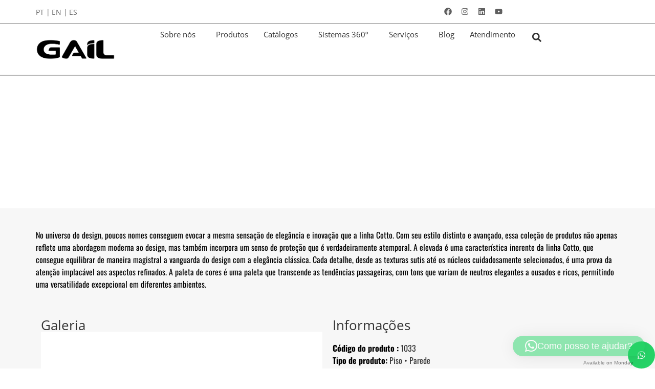

--- FILE ---
content_type: text/html; charset=UTF-8
request_url: https://gail.com.br/_produtos/placa-ceramica-1033-1275/
body_size: 28252
content:
<!doctype html>
<html lang="pt-BR">
<head>
	<meta charset="UTF-8">
	<meta name="viewport" content="width=device-width, initial-scale=1">
	<link rel="profile" href="https://gmpg.org/xfn/11">
				<style>								
					form#stickyelements-form input::-moz-placeholder{
						color: #4F4F4F;
					} 
					form#stickyelements-form input::-ms-input-placeholder{
						color: #4F4F4F					} 
					form#stickyelements-form input::-webkit-input-placeholder{
						color: #4F4F4F					}
					form#stickyelements-form input::placeholder{
						color: #4F4F4F					}
					form#stickyelements-form textarea::placeholder {
						color: #4F4F4F					}
					form#stickyelements-form textarea::-moz-placeholder {
						color: #4F4F4F					}					
			</style>	
			<meta name='robots' content='index, follow, max-image-preview:large, max-snippet:-1, max-video-preview:-1' />

	<!-- This site is optimized with the Yoast SEO plugin v26.6 - https://yoast.com/wordpress/plugins/seo/ -->
	<title>Placa Cerâmica - Gail</title>
	<link rel="canonical" href="https://gail.com.br/_produtos/placa-ceramica-1033-1275/" />
	<meta property="og:locale" content="pt_BR" />
	<meta property="og:type" content="article" />
	<meta property="og:title" content="Placa Cerâmica - Gail" />
	<meta property="og:description" content="No universo do design, poucos nomes conseguem evocar a mesma sensação de elegância e inovação que a linha Cotto. Com seu estilo distinto e avançado, essa coleção de produtos não apenas reflete uma abordagem moderna ao design, mas também incorpora um senso de proteção que é verdadeiramente atemporal. A elevada é uma característica inerente da [&hellip;]" />
	<meta property="og:url" content="https://gail.com.br/_produtos/placa-ceramica-1033-1275/" />
	<meta property="og:site_name" content="Gail" />
	<meta property="article:publisher" content="https://www.facebook.com/gailceramica" />
	<meta property="article:modified_time" content="2023-12-21T13:30:22+00:00" />
	<meta property="og:image" content="https://gail.com.br/wp-content/uploads/2023/08/1033-1275.jpg" />
	<meta property="og:image:width" content="556" />
	<meta property="og:image:height" content="556" />
	<meta property="og:image:type" content="image/jpeg" />
	<meta name="twitter:card" content="summary_large_image" />
	<meta name="twitter:label1" content="Est. tempo de leitura" />
	<meta name="twitter:data1" content="1 minuto" />
	<script type="application/ld+json" class="yoast-schema-graph">{"@context":"https://schema.org","@graph":[{"@type":"WebPage","@id":"https://gail.com.br/_produtos/placa-ceramica-1033-1275/","url":"https://gail.com.br/_produtos/placa-ceramica-1033-1275/","name":"Placa Cerâmica - Gail","isPartOf":{"@id":"https://gail.com.br/#website"},"primaryImageOfPage":{"@id":"https://gail.com.br/_produtos/placa-ceramica-1033-1275/#primaryimage"},"image":{"@id":"https://gail.com.br/_produtos/placa-ceramica-1033-1275/#primaryimage"},"thumbnailUrl":"https://gail.com.br/wp-content/uploads/2023/08/1033-1275.jpg","datePublished":"2023-08-22T14:11:12+00:00","dateModified":"2023-12-21T13:30:22+00:00","breadcrumb":{"@id":"https://gail.com.br/_produtos/placa-ceramica-1033-1275/#breadcrumb"},"inLanguage":"pt-BR","potentialAction":[{"@type":"ReadAction","target":["https://gail.com.br/_produtos/placa-ceramica-1033-1275/"]}]},{"@type":"ImageObject","inLanguage":"pt-BR","@id":"https://gail.com.br/_produtos/placa-ceramica-1033-1275/#primaryimage","url":"https://gail.com.br/wp-content/uploads/2023/08/1033-1275.jpg","contentUrl":"https://gail.com.br/wp-content/uploads/2023/08/1033-1275.jpg","width":556,"height":556},{"@type":"BreadcrumbList","@id":"https://gail.com.br/_produtos/placa-ceramica-1033-1275/#breadcrumb","itemListElement":[{"@type":"ListItem","position":1,"name":"Início","item":"https://gail.com.br/"},{"@type":"ListItem","position":2,"name":"Produtos","item":"https://gail.com.br/_produtos/"},{"@type":"ListItem","position":3,"name":"Placa Cerâmica"}]},{"@type":"WebSite","@id":"https://gail.com.br/#website","url":"https://gail.com.br/","name":"Gail","description":"Arquitetura em Cerâmica","publisher":{"@id":"https://gail.com.br/#organization"},"potentialAction":[{"@type":"SearchAction","target":{"@type":"EntryPoint","urlTemplate":"https://gail.com.br/?s={search_term_string}"},"query-input":{"@type":"PropertyValueSpecification","valueRequired":true,"valueName":"search_term_string"}}],"inLanguage":"pt-BR"},{"@type":"Organization","@id":"https://gail.com.br/#organization","name":"Gail Arquitetura em Cerâmica","url":"https://gail.com.br/","logo":{"@type":"ImageObject","inLanguage":"pt-BR","@id":"https://gail.com.br/#/schema/logo/image/","url":"https://gail.com.br/wp-content/uploads/2021/08/cropped-logo-gail.png","contentUrl":"https://gail.com.br/wp-content/uploads/2021/08/cropped-logo-gail.png","width":166,"height":40,"caption":"Gail Arquitetura em Cerâmica"},"image":{"@id":"https://gail.com.br/#/schema/logo/image/"},"sameAs":["https://www.facebook.com/gailceramica","https://www.instagram.com/gailceramica/","https://www.linkedin.com/company/gailceramica/","https://www.youtube.com/c/GailCeramica"]}]}</script>
	<!-- / Yoast SEO plugin. -->


<link rel='dns-prefetch' href='//translate.google.com' />
<link rel='dns-prefetch' href='//fonts.googleapis.com' />
<link rel="alternate" type="application/rss+xml" title="Feed para Gail &raquo;" href="https://gail.com.br/feed/" />
<link rel="alternate" type="application/rss+xml" title="Feed de comentários para Gail &raquo;" href="https://gail.com.br/comments/feed/" />
<link rel="alternate" title="oEmbed (JSON)" type="application/json+oembed" href="https://gail.com.br/wp-json/oembed/1.0/embed?url=https%3A%2F%2Fgail.com.br%2F_produtos%2Fplaca-ceramica-1033-1275%2F" />
<link rel="alternate" title="oEmbed (XML)" type="text/xml+oembed" href="https://gail.com.br/wp-json/oembed/1.0/embed?url=https%3A%2F%2Fgail.com.br%2F_produtos%2Fplaca-ceramica-1033-1275%2F&#038;format=xml" />
<style id='wp-img-auto-sizes-contain-inline-css'>
img:is([sizes=auto i],[sizes^="auto," i]){contain-intrinsic-size:3000px 1500px}
/*# sourceURL=wp-img-auto-sizes-contain-inline-css */
</style>
<style id='wp-emoji-styles-inline-css'>

	img.wp-smiley, img.emoji {
		display: inline !important;
		border: none !important;
		box-shadow: none !important;
		height: 1em !important;
		width: 1em !important;
		margin: 0 0.07em !important;
		vertical-align: -0.1em !important;
		background: none !important;
		padding: 0 !important;
	}
/*# sourceURL=wp-emoji-styles-inline-css */
</style>
<link rel='stylesheet' id='wp-block-library-css' href='https://gail.com.br/wp-includes/css/dist/block-library/style.min.css?ver=6.9' media='all' />
<link rel='stylesheet' id='jet-engine-frontend-css' href='https://gail.com.br/wp-content/plugins/jet-engine/assets/css/frontend.css?ver=3.7.4' media='all' />
<style id='global-styles-inline-css'>
:root{--wp--preset--aspect-ratio--square: 1;--wp--preset--aspect-ratio--4-3: 4/3;--wp--preset--aspect-ratio--3-4: 3/4;--wp--preset--aspect-ratio--3-2: 3/2;--wp--preset--aspect-ratio--2-3: 2/3;--wp--preset--aspect-ratio--16-9: 16/9;--wp--preset--aspect-ratio--9-16: 9/16;--wp--preset--color--black: #000000;--wp--preset--color--cyan-bluish-gray: #abb8c3;--wp--preset--color--white: #ffffff;--wp--preset--color--pale-pink: #f78da7;--wp--preset--color--vivid-red: #cf2e2e;--wp--preset--color--luminous-vivid-orange: #ff6900;--wp--preset--color--luminous-vivid-amber: #fcb900;--wp--preset--color--light-green-cyan: #7bdcb5;--wp--preset--color--vivid-green-cyan: #00d084;--wp--preset--color--pale-cyan-blue: #8ed1fc;--wp--preset--color--vivid-cyan-blue: #0693e3;--wp--preset--color--vivid-purple: #9b51e0;--wp--preset--gradient--vivid-cyan-blue-to-vivid-purple: linear-gradient(135deg,rgb(6,147,227) 0%,rgb(155,81,224) 100%);--wp--preset--gradient--light-green-cyan-to-vivid-green-cyan: linear-gradient(135deg,rgb(122,220,180) 0%,rgb(0,208,130) 100%);--wp--preset--gradient--luminous-vivid-amber-to-luminous-vivid-orange: linear-gradient(135deg,rgb(252,185,0) 0%,rgb(255,105,0) 100%);--wp--preset--gradient--luminous-vivid-orange-to-vivid-red: linear-gradient(135deg,rgb(255,105,0) 0%,rgb(207,46,46) 100%);--wp--preset--gradient--very-light-gray-to-cyan-bluish-gray: linear-gradient(135deg,rgb(238,238,238) 0%,rgb(169,184,195) 100%);--wp--preset--gradient--cool-to-warm-spectrum: linear-gradient(135deg,rgb(74,234,220) 0%,rgb(151,120,209) 20%,rgb(207,42,186) 40%,rgb(238,44,130) 60%,rgb(251,105,98) 80%,rgb(254,248,76) 100%);--wp--preset--gradient--blush-light-purple: linear-gradient(135deg,rgb(255,206,236) 0%,rgb(152,150,240) 100%);--wp--preset--gradient--blush-bordeaux: linear-gradient(135deg,rgb(254,205,165) 0%,rgb(254,45,45) 50%,rgb(107,0,62) 100%);--wp--preset--gradient--luminous-dusk: linear-gradient(135deg,rgb(255,203,112) 0%,rgb(199,81,192) 50%,rgb(65,88,208) 100%);--wp--preset--gradient--pale-ocean: linear-gradient(135deg,rgb(255,245,203) 0%,rgb(182,227,212) 50%,rgb(51,167,181) 100%);--wp--preset--gradient--electric-grass: linear-gradient(135deg,rgb(202,248,128) 0%,rgb(113,206,126) 100%);--wp--preset--gradient--midnight: linear-gradient(135deg,rgb(2,3,129) 0%,rgb(40,116,252) 100%);--wp--preset--font-size--small: 13px;--wp--preset--font-size--medium: 20px;--wp--preset--font-size--large: 36px;--wp--preset--font-size--x-large: 42px;--wp--preset--spacing--20: 0.44rem;--wp--preset--spacing--30: 0.67rem;--wp--preset--spacing--40: 1rem;--wp--preset--spacing--50: 1.5rem;--wp--preset--spacing--60: 2.25rem;--wp--preset--spacing--70: 3.38rem;--wp--preset--spacing--80: 5.06rem;--wp--preset--shadow--natural: 6px 6px 9px rgba(0, 0, 0, 0.2);--wp--preset--shadow--deep: 12px 12px 50px rgba(0, 0, 0, 0.4);--wp--preset--shadow--sharp: 6px 6px 0px rgba(0, 0, 0, 0.2);--wp--preset--shadow--outlined: 6px 6px 0px -3px rgb(255, 255, 255), 6px 6px rgb(0, 0, 0);--wp--preset--shadow--crisp: 6px 6px 0px rgb(0, 0, 0);}:root { --wp--style--global--content-size: 800px;--wp--style--global--wide-size: 1200px; }:where(body) { margin: 0; }.wp-site-blocks > .alignleft { float: left; margin-right: 2em; }.wp-site-blocks > .alignright { float: right; margin-left: 2em; }.wp-site-blocks > .aligncenter { justify-content: center; margin-left: auto; margin-right: auto; }:where(.wp-site-blocks) > * { margin-block-start: 24px; margin-block-end: 0; }:where(.wp-site-blocks) > :first-child { margin-block-start: 0; }:where(.wp-site-blocks) > :last-child { margin-block-end: 0; }:root { --wp--style--block-gap: 24px; }:root :where(.is-layout-flow) > :first-child{margin-block-start: 0;}:root :where(.is-layout-flow) > :last-child{margin-block-end: 0;}:root :where(.is-layout-flow) > *{margin-block-start: 24px;margin-block-end: 0;}:root :where(.is-layout-constrained) > :first-child{margin-block-start: 0;}:root :where(.is-layout-constrained) > :last-child{margin-block-end: 0;}:root :where(.is-layout-constrained) > *{margin-block-start: 24px;margin-block-end: 0;}:root :where(.is-layout-flex){gap: 24px;}:root :where(.is-layout-grid){gap: 24px;}.is-layout-flow > .alignleft{float: left;margin-inline-start: 0;margin-inline-end: 2em;}.is-layout-flow > .alignright{float: right;margin-inline-start: 2em;margin-inline-end: 0;}.is-layout-flow > .aligncenter{margin-left: auto !important;margin-right: auto !important;}.is-layout-constrained > .alignleft{float: left;margin-inline-start: 0;margin-inline-end: 2em;}.is-layout-constrained > .alignright{float: right;margin-inline-start: 2em;margin-inline-end: 0;}.is-layout-constrained > .aligncenter{margin-left: auto !important;margin-right: auto !important;}.is-layout-constrained > :where(:not(.alignleft):not(.alignright):not(.alignfull)){max-width: var(--wp--style--global--content-size);margin-left: auto !important;margin-right: auto !important;}.is-layout-constrained > .alignwide{max-width: var(--wp--style--global--wide-size);}body .is-layout-flex{display: flex;}.is-layout-flex{flex-wrap: wrap;align-items: center;}.is-layout-flex > :is(*, div){margin: 0;}body .is-layout-grid{display: grid;}.is-layout-grid > :is(*, div){margin: 0;}body{padding-top: 0px;padding-right: 0px;padding-bottom: 0px;padding-left: 0px;}a:where(:not(.wp-element-button)){text-decoration: underline;}:root :where(.wp-element-button, .wp-block-button__link){background-color: #32373c;border-width: 0;color: #fff;font-family: inherit;font-size: inherit;font-style: inherit;font-weight: inherit;letter-spacing: inherit;line-height: inherit;padding-top: calc(0.667em + 2px);padding-right: calc(1.333em + 2px);padding-bottom: calc(0.667em + 2px);padding-left: calc(1.333em + 2px);text-decoration: none;text-transform: inherit;}.has-black-color{color: var(--wp--preset--color--black) !important;}.has-cyan-bluish-gray-color{color: var(--wp--preset--color--cyan-bluish-gray) !important;}.has-white-color{color: var(--wp--preset--color--white) !important;}.has-pale-pink-color{color: var(--wp--preset--color--pale-pink) !important;}.has-vivid-red-color{color: var(--wp--preset--color--vivid-red) !important;}.has-luminous-vivid-orange-color{color: var(--wp--preset--color--luminous-vivid-orange) !important;}.has-luminous-vivid-amber-color{color: var(--wp--preset--color--luminous-vivid-amber) !important;}.has-light-green-cyan-color{color: var(--wp--preset--color--light-green-cyan) !important;}.has-vivid-green-cyan-color{color: var(--wp--preset--color--vivid-green-cyan) !important;}.has-pale-cyan-blue-color{color: var(--wp--preset--color--pale-cyan-blue) !important;}.has-vivid-cyan-blue-color{color: var(--wp--preset--color--vivid-cyan-blue) !important;}.has-vivid-purple-color{color: var(--wp--preset--color--vivid-purple) !important;}.has-black-background-color{background-color: var(--wp--preset--color--black) !important;}.has-cyan-bluish-gray-background-color{background-color: var(--wp--preset--color--cyan-bluish-gray) !important;}.has-white-background-color{background-color: var(--wp--preset--color--white) !important;}.has-pale-pink-background-color{background-color: var(--wp--preset--color--pale-pink) !important;}.has-vivid-red-background-color{background-color: var(--wp--preset--color--vivid-red) !important;}.has-luminous-vivid-orange-background-color{background-color: var(--wp--preset--color--luminous-vivid-orange) !important;}.has-luminous-vivid-amber-background-color{background-color: var(--wp--preset--color--luminous-vivid-amber) !important;}.has-light-green-cyan-background-color{background-color: var(--wp--preset--color--light-green-cyan) !important;}.has-vivid-green-cyan-background-color{background-color: var(--wp--preset--color--vivid-green-cyan) !important;}.has-pale-cyan-blue-background-color{background-color: var(--wp--preset--color--pale-cyan-blue) !important;}.has-vivid-cyan-blue-background-color{background-color: var(--wp--preset--color--vivid-cyan-blue) !important;}.has-vivid-purple-background-color{background-color: var(--wp--preset--color--vivid-purple) !important;}.has-black-border-color{border-color: var(--wp--preset--color--black) !important;}.has-cyan-bluish-gray-border-color{border-color: var(--wp--preset--color--cyan-bluish-gray) !important;}.has-white-border-color{border-color: var(--wp--preset--color--white) !important;}.has-pale-pink-border-color{border-color: var(--wp--preset--color--pale-pink) !important;}.has-vivid-red-border-color{border-color: var(--wp--preset--color--vivid-red) !important;}.has-luminous-vivid-orange-border-color{border-color: var(--wp--preset--color--luminous-vivid-orange) !important;}.has-luminous-vivid-amber-border-color{border-color: var(--wp--preset--color--luminous-vivid-amber) !important;}.has-light-green-cyan-border-color{border-color: var(--wp--preset--color--light-green-cyan) !important;}.has-vivid-green-cyan-border-color{border-color: var(--wp--preset--color--vivid-green-cyan) !important;}.has-pale-cyan-blue-border-color{border-color: var(--wp--preset--color--pale-cyan-blue) !important;}.has-vivid-cyan-blue-border-color{border-color: var(--wp--preset--color--vivid-cyan-blue) !important;}.has-vivid-purple-border-color{border-color: var(--wp--preset--color--vivid-purple) !important;}.has-vivid-cyan-blue-to-vivid-purple-gradient-background{background: var(--wp--preset--gradient--vivid-cyan-blue-to-vivid-purple) !important;}.has-light-green-cyan-to-vivid-green-cyan-gradient-background{background: var(--wp--preset--gradient--light-green-cyan-to-vivid-green-cyan) !important;}.has-luminous-vivid-amber-to-luminous-vivid-orange-gradient-background{background: var(--wp--preset--gradient--luminous-vivid-amber-to-luminous-vivid-orange) !important;}.has-luminous-vivid-orange-to-vivid-red-gradient-background{background: var(--wp--preset--gradient--luminous-vivid-orange-to-vivid-red) !important;}.has-very-light-gray-to-cyan-bluish-gray-gradient-background{background: var(--wp--preset--gradient--very-light-gray-to-cyan-bluish-gray) !important;}.has-cool-to-warm-spectrum-gradient-background{background: var(--wp--preset--gradient--cool-to-warm-spectrum) !important;}.has-blush-light-purple-gradient-background{background: var(--wp--preset--gradient--blush-light-purple) !important;}.has-blush-bordeaux-gradient-background{background: var(--wp--preset--gradient--blush-bordeaux) !important;}.has-luminous-dusk-gradient-background{background: var(--wp--preset--gradient--luminous-dusk) !important;}.has-pale-ocean-gradient-background{background: var(--wp--preset--gradient--pale-ocean) !important;}.has-electric-grass-gradient-background{background: var(--wp--preset--gradient--electric-grass) !important;}.has-midnight-gradient-background{background: var(--wp--preset--gradient--midnight) !important;}.has-small-font-size{font-size: var(--wp--preset--font-size--small) !important;}.has-medium-font-size{font-size: var(--wp--preset--font-size--medium) !important;}.has-large-font-size{font-size: var(--wp--preset--font-size--large) !important;}.has-x-large-font-size{font-size: var(--wp--preset--font-size--x-large) !important;}
:root :where(.wp-block-pullquote){font-size: 1.5em;line-height: 1.6;}
/*# sourceURL=global-styles-inline-css */
</style>
<link rel='stylesheet' id='google-language-translator-css' href='https://gail.com.br/wp-content/plugins/google-language-translator/css/style.css?ver=6.0.20' media='' />
<link rel='stylesheet' id='hello-elementor-css' href='https://gail.com.br/wp-content/themes/hello-elementor/assets/css/reset.css?ver=3.4.5' media='all' />
<link rel='stylesheet' id='hello-elementor-theme-style-css' href='https://gail.com.br/wp-content/themes/hello-elementor/assets/css/theme.css?ver=3.4.5' media='all' />
<link rel='stylesheet' id='hello-elementor-header-footer-css' href='https://gail.com.br/wp-content/themes/hello-elementor/assets/css/header-footer.css?ver=3.4.5' media='all' />
<link rel='stylesheet' id='elementor-frontend-css' href='https://gail.com.br/wp-content/plugins/elementor/assets/css/frontend.min.css?ver=3.34.1' media='all' />
<link rel='stylesheet' id='elementor-post-8-css' href='https://gail.com.br/wp-content/uploads/elementor/css/post-8.css?ver=1768635919' media='all' />
<link rel='stylesheet' id='widget-social-icons-css' href='https://gail.com.br/wp-content/plugins/elementor/assets/css/widget-social-icons.min.css?ver=3.34.1' media='all' />
<link rel='stylesheet' id='e-apple-webkit-css' href='https://gail.com.br/wp-content/plugins/elementor/assets/css/conditionals/apple-webkit.min.css?ver=3.34.1' media='all' />
<link rel='stylesheet' id='widget-image-css' href='https://gail.com.br/wp-content/plugins/elementor/assets/css/widget-image.min.css?ver=3.34.1' media='all' />
<link rel='stylesheet' id='widget-nav-menu-css' href='https://gail.com.br/wp-content/plugins/elementor-pro/assets/css/widget-nav-menu.min.css?ver=3.30.1' media='all' />
<link rel='stylesheet' id='widget-search-form-css' href='https://gail.com.br/wp-content/plugins/elementor-pro/assets/css/widget-search-form.min.css?ver=3.30.1' media='all' />
<link rel='stylesheet' id='e-sticky-css' href='https://gail.com.br/wp-content/plugins/elementor-pro/assets/css/modules/sticky.min.css?ver=3.30.1' media='all' />
<link rel='stylesheet' id='e-motion-fx-css' href='https://gail.com.br/wp-content/plugins/elementor-pro/assets/css/modules/motion-fx.min.css?ver=3.30.1' media='all' />
<link rel='stylesheet' id='widget-heading-css' href='https://gail.com.br/wp-content/plugins/elementor/assets/css/widget-heading.min.css?ver=3.34.1' media='all' />
<link rel='stylesheet' id='widget-posts-css' href='https://gail.com.br/wp-content/plugins/elementor-pro/assets/css/widget-posts.min.css?ver=3.30.1' media='all' />
<link rel='stylesheet' id='swiper-css' href='https://gail.com.br/wp-content/plugins/elementor/assets/lib/swiper/v8/css/swiper.min.css?ver=8.4.5' media='all' />
<link rel='stylesheet' id='e-swiper-css' href='https://gail.com.br/wp-content/plugins/elementor/assets/css/conditionals/e-swiper.min.css?ver=3.34.1' media='all' />
<link rel='stylesheet' id='widget-image-carousel-css' href='https://gail.com.br/wp-content/plugins/elementor/assets/css/widget-image-carousel.min.css?ver=3.34.1' media='all' />
<link rel='stylesheet' id='widget-icon-list-css' href='https://gail.com.br/wp-content/plugins/elementor/assets/css/widget-icon-list.min.css?ver=3.34.1' media='all' />
<link rel='stylesheet' id='font-awesome-5-all-css' href='https://gail.com.br/wp-content/plugins/elementor/assets/lib/font-awesome/css/all.min.css?ver=3.34.1' media='all' />
<link rel='stylesheet' id='font-awesome-4-shim-css' href='https://gail.com.br/wp-content/plugins/elementor/assets/lib/font-awesome/css/v4-shims.min.css?ver=3.34.1' media='all' />
<link rel='stylesheet' id='elementor-post-30-css' href='https://gail.com.br/wp-content/uploads/elementor/css/post-30.css?ver=1768635919' media='all' />
<link rel='stylesheet' id='elementor-post-98-css' href='https://gail.com.br/wp-content/uploads/elementor/css/post-98.css?ver=1768635919' media='all' />
<link rel='stylesheet' id='elementor-post-7746-css' href='https://gail.com.br/wp-content/uploads/elementor/css/post-7746.css?ver=1768635937' media='all' />
<link rel='stylesheet' id='elementor-post-7057-css' href='https://gail.com.br/wp-content/uploads/elementor/css/post-7057.css?ver=1768635937' media='all' />
<link rel='stylesheet' id='qlwapp-icons-css' href='https://gail.com.br/wp-content/plugins/wp-whatsapp-chat-pro/assets/qlwapp-icons.min.css?ver=7.1.0' media='all' />
<link rel='stylesheet' id='eael-general-css' href='https://gail.com.br/wp-content/plugins/essential-addons-for-elementor-lite/assets/front-end/css/view/general.min.css?ver=6.5.4' media='all' />
<link rel='stylesheet' id='mystickyelements-google-fonts-css' href='https://fonts.googleapis.com/css?family=Poppins%3A400%2C500%2C600%2C700&#038;ver=6.9' media='all' />
<link rel='stylesheet' id='font-awesome-css-css' href='https://gail.com.br/wp-content/plugins/mystickyelements/css/font-awesome.min.css?ver=2.3.4' media='all' />
<link rel='stylesheet' id='mystickyelements-front-css-css' href='https://gail.com.br/wp-content/plugins/mystickyelements/css/mystickyelements-front.min.css?ver=2.3.4' media='all' />
<link rel='stylesheet' id='intl-tel-input-css' href='https://gail.com.br/wp-content/plugins/mystickyelements/intl-tel-input-src/build/css/intlTelInput.css?ver=2.3.4' media='all' />
<link rel='stylesheet' id='elementor-gf-local-opensans-css' href='https://gail.com.br/wp-content/uploads/elementor/google-fonts/css/opensans.css?ver=1742497025' media='all' />
<link rel='stylesheet' id='elementor-gf-local-oswald-css' href='https://gail.com.br/wp-content/uploads/elementor/google-fonts/css/oswald.css?ver=1742497028' media='all' />
<link rel='stylesheet' id='elementor-gf-local-montserrat-css' href='https://gail.com.br/wp-content/uploads/elementor/google-fonts/css/montserrat.css?ver=1742497035' media='all' />
<script src="https://gail.com.br/wp-includes/js/jquery/jquery.min.js?ver=3.7.1" id="jquery-core-js"></script>
<script src="https://gail.com.br/wp-includes/js/jquery/jquery-migrate.min.js?ver=3.4.1" id="jquery-migrate-js"></script>
<script src="https://gail.com.br/wp-content/plugins/elementor/assets/lib/font-awesome/js/v4-shims.min.js?ver=3.34.1" id="font-awesome-4-shim-js"></script>
<link rel="https://api.w.org/" href="https://gail.com.br/wp-json/" /><link rel="alternate" title="JSON" type="application/json" href="https://gail.com.br/wp-json/wp/v2/_produtos/8798" /><link rel="EditURI" type="application/rsd+xml" title="RSD" href="https://gail.com.br/xmlrpc.php?rsd" />
<meta name="generator" content="WordPress 6.9" />
<link rel='shortlink' href='https://gail.com.br/?p=8798' />
<style>#google_language_translator a{display:none!important;}div.skiptranslate.goog-te-gadget{display:inline!important;}.goog-te-gadget{color:transparent!important;}.goog-te-gadget{font-size:0px!important;}.goog-branding{display:none;}.goog-tooltip{display: none!important;}.goog-tooltip:hover{display: none!important;}.goog-text-highlight{background-color:transparent!important;border:none!important;box-shadow:none!important;}#google_language_translator{display:none;}#google_language_translator select.goog-te-combo{color:#32373c;}div.skiptranslate{display:none!important;}body{top:0px!important;}#goog-gt-{display:none!important;}font font{background-color:transparent!important;box-shadow:none!important;position:initial!important;}#glt-translate-trigger{left:20px;right:auto;}#glt-translate-trigger > span{color:#ffffff;}#glt-translate-trigger{background:#f89406;}</style><meta name="generator" content="Elementor 3.34.1; features: e_font_icon_svg, additional_custom_breakpoints; settings: css_print_method-external, google_font-enabled, font_display-auto">
<script src="https://cdnjs.cloudflare.com/ajax/libs/jquery/3.6.0/jquery.min.js" integrity="sha512-894YE6QWD5I59HgZOGReFYm4dnWc1Qt5NtvYSaNcOP+u1T9qYdvdihz0PPSiiqn/+/3e7Jo4EaG7TubfWGUrMQ==" crossorigin="anonymous" referrerpolicy="no-referrer"></script>
	<script src="https://cdnjs.cloudflare.com/ajax/libs/jquery.mask/1.10.3/jquery.mask.min.js" integrity="sha512-Q5yMbQYsNWeDyvCbaR+9IrmlPKLT70xabXx/DA86WoBamKwe8Lnt0FdAYZ5VvgE+kzoIY/lkWWQ7a/LsUJZYPQ==" crossorigin="anonymous" referrerpolicy="no-referrer"></script>
			<style>
				.e-con.e-parent:nth-of-type(n+4):not(.e-lazyloaded):not(.e-no-lazyload),
				.e-con.e-parent:nth-of-type(n+4):not(.e-lazyloaded):not(.e-no-lazyload) * {
					background-image: none !important;
				}
				@media screen and (max-height: 1024px) {
					.e-con.e-parent:nth-of-type(n+3):not(.e-lazyloaded):not(.e-no-lazyload),
					.e-con.e-parent:nth-of-type(n+3):not(.e-lazyloaded):not(.e-no-lazyload) * {
						background-image: none !important;
					}
				}
				@media screen and (max-height: 640px) {
					.e-con.e-parent:nth-of-type(n+2):not(.e-lazyloaded):not(.e-no-lazyload),
					.e-con.e-parent:nth-of-type(n+2):not(.e-lazyloaded):not(.e-no-lazyload) * {
						background-image: none !important;
					}
				}
			</style>
			<link rel="icon" href="https://gail.com.br/wp-content/uploads/2021/11/cropped-favicon-32x32.png" sizes="32x32" />
<link rel="icon" href="https://gail.com.br/wp-content/uploads/2021/11/cropped-favicon-192x192.png" sizes="192x192" />
<link rel="apple-touch-icon" href="https://gail.com.br/wp-content/uploads/2021/11/cropped-favicon-180x180.png" />
<meta name="msapplication-TileImage" content="https://gail.com.br/wp-content/uploads/2021/11/cropped-favicon-270x270.png" />
		<style id="wp-custom-css">
			body, html { overflow-x:hidden; }

.elementor-747 .load-more {
	display: none !important;
}

		</style>
		</head>
<body class="wp-singular _produtos-template-default single single-_produtos postid-8798 wp-embed-responsive wp-theme-hello-elementor hello-elementor-default elementor-default elementor-kit-8 elementor-page-7746">


<a class="skip-link screen-reader-text" href="#content">Ir para o conteúdo</a>

		<div data-elementor-type="header" data-elementor-id="30" class="elementor elementor-30 elementor-location-header" data-elementor-post-type="elementor_library">
			<div class="elementor-element elementor-element-948c886 e-flex e-con-boxed e-con e-parent" data-id="948c886" data-element_type="container">
					<div class="e-con-inner">
		<div class="elementor-element elementor-element-e7cb5e7 e-con-full e-flex e-con e-parent" data-id="e7cb5e7" data-element_type="container">
				<div class="elementor-element elementor-element-8b26fbe elementor-widget__width-auto elementor-widget elementor-widget-shortcode" data-id="8b26fbe" data-element_type="widget" data-widget_type="shortcode.default">
				<div class="elementor-widget-container">
							<div class="elementor-shortcode"><a href='#' class='nturl notranslate pt brazil single-language flag' title='Portuguese'>PT |</a></div>
						</div>
				</div>
				<div class="elementor-element elementor-element-cad82f4 elementor-widget__width-auto elementor-widget elementor-widget-shortcode" data-id="cad82f4" data-element_type="widget" data-widget_type="shortcode.default">
				<div class="elementor-widget-container">
							<div class="elementor-shortcode"><a href='#' class='nturl notranslate en united-states single-language flag' title='English'>EN |</a></div>
						</div>
				</div>
				<div class="elementor-element elementor-element-8c17e0f elementor-widget__width-auto elementor-widget elementor-widget-shortcode" data-id="8c17e0f" data-element_type="widget" data-widget_type="shortcode.default">
				<div class="elementor-widget-container">
							<div class="elementor-shortcode"><a href='#' class='nturl notranslate es Spanish single-language flag' title='Spanish'>ES</a></div>
						</div>
				</div>
				</div>
		<div class="elementor-element elementor-element-d6449d6 e-con-full e-flex e-con e-parent" data-id="d6449d6" data-element_type="container">
				<div class="elementor-element elementor-element-f861b4e elementor-widget__width-auto elementor-shape-rounded elementor-grid-0 e-grid-align-center elementor-widget elementor-widget-social-icons" data-id="f861b4e" data-element_type="widget" data-widget_type="social-icons.default">
				<div class="elementor-widget-container">
							<div class="elementor-social-icons-wrapper elementor-grid" role="list">
							<span class="elementor-grid-item" role="listitem">
					<a class="elementor-icon elementor-social-icon elementor-social-icon-facebook elementor-repeater-item-3265a67" href="https://www.facebook.com/gailceramica" target="_blank">
						<span class="elementor-screen-only">Facebook</span>
						<svg aria-hidden="true" class="e-font-icon-svg e-fab-facebook" viewBox="0 0 512 512" xmlns="http://www.w3.org/2000/svg"><path d="M504 256C504 119 393 8 256 8S8 119 8 256c0 123.78 90.69 226.38 209.25 245V327.69h-63V256h63v-54.64c0-62.15 37-96.48 93.67-96.48 27.14 0 55.52 4.84 55.52 4.84v61h-31.28c-30.8 0-40.41 19.12-40.41 38.73V256h68.78l-11 71.69h-57.78V501C413.31 482.38 504 379.78 504 256z"></path></svg>					</a>
				</span>
							<span class="elementor-grid-item" role="listitem">
					<a class="elementor-icon elementor-social-icon elementor-social-icon-instagram elementor-repeater-item-953534b" href="https://www.instagram.com/gailceramica/" target="_blank">
						<span class="elementor-screen-only">Instagram</span>
						<svg aria-hidden="true" class="e-font-icon-svg e-fab-instagram" viewBox="0 0 448 512" xmlns="http://www.w3.org/2000/svg"><path d="M224.1 141c-63.6 0-114.9 51.3-114.9 114.9s51.3 114.9 114.9 114.9S339 319.5 339 255.9 287.7 141 224.1 141zm0 189.6c-41.1 0-74.7-33.5-74.7-74.7s33.5-74.7 74.7-74.7 74.7 33.5 74.7 74.7-33.6 74.7-74.7 74.7zm146.4-194.3c0 14.9-12 26.8-26.8 26.8-14.9 0-26.8-12-26.8-26.8s12-26.8 26.8-26.8 26.8 12 26.8 26.8zm76.1 27.2c-1.7-35.9-9.9-67.7-36.2-93.9-26.2-26.2-58-34.4-93.9-36.2-37-2.1-147.9-2.1-184.9 0-35.8 1.7-67.6 9.9-93.9 36.1s-34.4 58-36.2 93.9c-2.1 37-2.1 147.9 0 184.9 1.7 35.9 9.9 67.7 36.2 93.9s58 34.4 93.9 36.2c37 2.1 147.9 2.1 184.9 0 35.9-1.7 67.7-9.9 93.9-36.2 26.2-26.2 34.4-58 36.2-93.9 2.1-37 2.1-147.8 0-184.8zM398.8 388c-7.8 19.6-22.9 34.7-42.6 42.6-29.5 11.7-99.5 9-132.1 9s-102.7 2.6-132.1-9c-19.6-7.8-34.7-22.9-42.6-42.6-11.7-29.5-9-99.5-9-132.1s-2.6-102.7 9-132.1c7.8-19.6 22.9-34.7 42.6-42.6 29.5-11.7 99.5-9 132.1-9s102.7-2.6 132.1 9c19.6 7.8 34.7 22.9 42.6 42.6 11.7 29.5 9 99.5 9 132.1s2.7 102.7-9 132.1z"></path></svg>					</a>
				</span>
							<span class="elementor-grid-item" role="listitem">
					<a class="elementor-icon elementor-social-icon elementor-social-icon-linkedin elementor-repeater-item-dacd2ac" href="https://www.linkedin.com/company/gailceramica" target="_blank">
						<span class="elementor-screen-only">Linkedin</span>
						<svg aria-hidden="true" class="e-font-icon-svg e-fab-linkedin" viewBox="0 0 448 512" xmlns="http://www.w3.org/2000/svg"><path d="M416 32H31.9C14.3 32 0 46.5 0 64.3v383.4C0 465.5 14.3 480 31.9 480H416c17.6 0 32-14.5 32-32.3V64.3c0-17.8-14.4-32.3-32-32.3zM135.4 416H69V202.2h66.5V416zm-33.2-243c-21.3 0-38.5-17.3-38.5-38.5S80.9 96 102.2 96c21.2 0 38.5 17.3 38.5 38.5 0 21.3-17.2 38.5-38.5 38.5zm282.1 243h-66.4V312c0-24.8-.5-56.7-34.5-56.7-34.6 0-39.9 27-39.9 54.9V416h-66.4V202.2h63.7v29.2h.9c8.9-16.8 30.6-34.5 62.9-34.5 67.2 0 79.7 44.3 79.7 101.9V416z"></path></svg>					</a>
				</span>
							<span class="elementor-grid-item" role="listitem">
					<a class="elementor-icon elementor-social-icon elementor-social-icon-youtube elementor-repeater-item-707d51a" href="https://www.youtube.com/@GailCeramicas/" target="_blank">
						<span class="elementor-screen-only">Youtube</span>
						<svg aria-hidden="true" class="e-font-icon-svg e-fab-youtube" viewBox="0 0 576 512" xmlns="http://www.w3.org/2000/svg"><path d="M549.655 124.083c-6.281-23.65-24.787-42.276-48.284-48.597C458.781 64 288 64 288 64S117.22 64 74.629 75.486c-23.497 6.322-42.003 24.947-48.284 48.597-11.412 42.867-11.412 132.305-11.412 132.305s0 89.438 11.412 132.305c6.281 23.65 24.787 41.5 48.284 47.821C117.22 448 288 448 288 448s170.78 0 213.371-11.486c23.497-6.321 42.003-24.171 48.284-47.821 11.412-42.867 11.412-132.305 11.412-132.305s0-89.438-11.412-132.305zm-317.51 213.508V175.185l142.739 81.205-142.739 81.201z"></path></svg>					</a>
				</span>
					</div>
						</div>
				</div>
				</div>
					</div>
				</div>
		<div class="elementor-element elementor-element-000a060 elementor-hidden-phone e-flex e-con-boxed e-con e-parent" data-id="000a060" data-element_type="container" data-settings="{&quot;background_background&quot;:&quot;classic&quot;,&quot;motion_fx_motion_fx_scrolling&quot;:&quot;yes&quot;,&quot;sticky&quot;:&quot;top&quot;,&quot;animation&quot;:&quot;none&quot;,&quot;motion_fx_devices&quot;:[&quot;desktop&quot;,&quot;tablet&quot;,&quot;mobile&quot;],&quot;sticky_on&quot;:[&quot;desktop&quot;,&quot;tablet&quot;,&quot;mobile&quot;],&quot;sticky_offset&quot;:0,&quot;sticky_effects_offset&quot;:0,&quot;sticky_anchor_link_offset&quot;:0}">
					<div class="e-con-inner">
		<div class="elementor-element elementor-element-14e732d e-con-full e-flex e-con e-parent" data-id="14e732d" data-element_type="container" data-settings="{&quot;background_background&quot;:&quot;classic&quot;}">
				<div class="elementor-element elementor-element-8dcf113 elementor-widget elementor-widget-image" data-id="8dcf113" data-element_type="widget" data-settings="{&quot;_animation&quot;:&quot;none&quot;}" data-widget_type="image.default">
				<div class="elementor-widget-container">
																<a href="https://gail.com.br">
							<img width="2552" height="653" src="https://gail.com.br/wp-content/uploads/2021/08/Logo-Gail-1.png" class="attachment-full size-full wp-image-1115" alt="" srcset="https://gail.com.br/wp-content/uploads/2021/08/Logo-Gail-1.png 2552w, https://gail.com.br/wp-content/uploads/2021/08/Logo-Gail-1-300x77.png 300w, https://gail.com.br/wp-content/uploads/2021/08/Logo-Gail-1-1024x262.png 1024w, https://gail.com.br/wp-content/uploads/2021/08/Logo-Gail-1-768x197.png 768w, https://gail.com.br/wp-content/uploads/2021/08/Logo-Gail-1-1536x393.png 1536w, https://gail.com.br/wp-content/uploads/2021/08/Logo-Gail-1-2048x524.png 2048w, https://gail.com.br/wp-content/uploads/2021/08/elementor/thumbs/Logo-Gail-1-pe4cemzhezrzcji0awrx7wnod3v8ooby4luy9d4kqk.png 150w" sizes="(max-width: 2552px) 100vw, 2552px" />								</a>
															</div>
				</div>
				</div>
		<div class="elementor-element elementor-element-7694d9d e-con-full e-flex e-con e-parent" data-id="7694d9d" data-element_type="container" data-settings="{&quot;background_background&quot;:&quot;classic&quot;}">
				<div class="elementor-element elementor-element-eb06e02 elementor-nav-menu__align-end elementor-widget__width-auto elementor-nav-menu--stretch elementor-nav-menu--dropdown-tablet elementor-nav-menu__text-align-aside elementor-nav-menu--toggle elementor-nav-menu--burger elementor-widget elementor-widget-nav-menu" data-id="eb06e02" data-element_type="widget" data-settings="{&quot;submenu_icon&quot;:{&quot;value&quot;:&quot;&lt;i class=\&quot;\&quot;&gt;&lt;\/i&gt;&quot;,&quot;library&quot;:&quot;&quot;},&quot;full_width&quot;:&quot;stretch&quot;,&quot;layout&quot;:&quot;horizontal&quot;,&quot;toggle&quot;:&quot;burger&quot;}" data-widget_type="nav-menu.default">
				<div class="elementor-widget-container">
								<nav aria-label="Menu" class="elementor-nav-menu--main elementor-nav-menu__container elementor-nav-menu--layout-horizontal e--pointer-none">
				<ul id="menu-1-eb06e02" class="elementor-nav-menu"><li class="menu-item menu-item-type-custom menu-item-object-custom menu-item-has-children menu-item-1764"><a class="elementor-item">Sobre nós</a>
<ul class="sub-menu elementor-nav-menu--dropdown">
	<li class="menu-item menu-item-type-post_type menu-item-object-page menu-item-24"><a href="https://gail.com.br/quem-somos/" class="elementor-sub-item">A Gail</a></li>
	<li class="menu-item menu-item-type-post_type menu-item-object-page menu-item-1122"><a href="https://gail.com.br/certificacoes/" class="elementor-sub-item">Certificações</a></li>
	<li class="menu-item menu-item-type-post_type menu-item-object-page menu-item-4185"><a href="https://gail.com.br/diferenciais-tecnologicos/" class="elementor-sub-item">Diferenciais Tecnológicos</a></li>
	<li class="menu-item menu-item-type-post_type menu-item-object-page menu-item-2082"><a href="https://gail.com.br/sustentabilidade/" class="elementor-sub-item">Sustentabilidade</a></li>
</ul>
</li>
<li class="menu-item menu-item-type-post_type menu-item-object-page menu-item-9517"><a href="https://gail.com.br/produtos/" class="elementor-item">Produtos</a></li>
<li class="menu-item menu-item-type-custom menu-item-object-custom menu-item-has-children menu-item-1765"><a class="elementor-item">Catálogos</a>
<ul class="sub-menu elementor-nav-menu--dropdown">
	<li class="menu-item menu-item-type-post_type menu-item-object-page menu-item-3311"><a href="https://gail.com.br/colecoes/" class="elementor-sub-item">Coleções</a></li>
	<li class="menu-item menu-item-type-post_type menu-item-object-page menu-item-3354"><a href="https://gail.com.br/downloads/" class="elementor-sub-item">Catálogos</a></li>
	<li class="menu-item menu-item-type-post_type menu-item-object-page menu-item-4184"><a href="https://gail.com.br/argamassas-rejuntes-posobra-grelhas/" class="elementor-sub-item">Outsourcing</a></li>
	<li class="menu-item menu-item-type-post_type menu-item-object-page menu-item-29"><a href="https://gail.com.br/portfolio/" class="elementor-sub-item">Portfólio</a></li>
</ul>
</li>
<li class="menu-item menu-item-type-custom menu-item-object-custom menu-item-has-children menu-item-3673"><a class="elementor-item">Sistemas 360º</a>
<ul class="sub-menu elementor-nav-menu--dropdown">
	<li class="menu-item menu-item-type-post_type menu-item-object-page menu-item-3325"><a href="https://gail.com.br/sistemas-industrias-e-cozinhas/" class="elementor-sub-item">Cozinhas</a></li>
	<li class="menu-item menu-item-type-post_type menu-item-object-page menu-item-9629"><a href="https://gail.com.br/sistemas-quarry-tile/" class="elementor-sub-item">Quarry Tile</a></li>
	<li class="menu-item menu-item-type-post_type menu-item-object-page menu-item-9513"><a href="https://gail.com.br/sistemas-camaras-frias/" class="elementor-sub-item">Câmaras Frias</a></li>
	<li class="menu-item menu-item-type-post_type menu-item-object-page menu-item-3324"><a href="https://gail.com.br/sistemas-piscinas/" class="elementor-sub-item">Piscinas</a></li>
	<li class="menu-item menu-item-type-post_type menu-item-object-page menu-item-3322"><a href="https://gail.com.br/sistemas-fachadas-aderidas/" class="elementor-sub-item">Fachada Aderida</a></li>
	<li class="menu-item menu-item-type-post_type menu-item-object-page menu-item-3321"><a href="https://gail.com.br/sistemas-fachadas-ventiladas/" class="elementor-sub-item">Fachada Ventilada</a></li>
</ul>
</li>
<li class="menu-item menu-item-type-custom menu-item-object-custom menu-item-has-children menu-item-3346"><a class="elementor-item">Serviços</a>
<ul class="sub-menu elementor-nav-menu--dropdown">
	<li class="menu-item menu-item-type-post_type menu-item-object-page menu-item-3344"><a href="https://gail.com.br/gail-service/" class="elementor-sub-item">Mão de Obra</a></li>
	<li class="menu-item menu-item-type-post_type menu-item-object-page menu-item-3343"><a href="https://gail.com.br/especificacao/" class="elementor-sub-item">Especificação</a></li>
	<li class="menu-item menu-item-type-post_type menu-item-object-page menu-item-3310"><a href="https://gail.com.br/manuais-de-instalacao/" class="elementor-sub-item">Manuais de Instalação</a></li>
</ul>
</li>
<li class="menu-item menu-item-type-post_type menu-item-object-page menu-item-7069"><a href="https://gail.com.br/blog/" class="elementor-item">Blog</a></li>
<li class="menu-item menu-item-type-custom menu-item-object-custom menu-item-has-children menu-item-1773"><a class="elementor-item">Atendimento</a>
<ul class="sub-menu elementor-nav-menu--dropdown">
	<li class="menu-item menu-item-type-post_type menu-item-object-page menu-item-1028"><a href="https://gail.com.br/vendas/" class="elementor-sub-item">Vendas</a></li>
	<li class="menu-item menu-item-type-custom menu-item-object-custom menu-item-1046"><a target="_blank" href="https://api.whatsapp.com/send?phone=551124232626&#038;text=Ol%C3%A1%2C%20encontrei%20o%20contato%20no%20item%20%22Fale%20Conosco%22%20do%20site%20Gail.%20" class="elementor-sub-item">Orçamento</a></li>
	<li class="menu-item menu-item-type-post_type menu-item-object-page menu-item-3347"><a href="https://gail.com.br/consultor-online/" class="elementor-sub-item">Consultor Online</a></li>
	<li class="menu-item menu-item-type-post_type menu-item-object-page menu-item-3353"><a href="https://gail.com.br/showroom/" class="elementor-sub-item">Showroom</a></li>
	<li class="menu-item menu-item-type-post_type menu-item-object-page menu-item-3705"><a href="https://gail.com.br/duvidas-frequentes/" class="elementor-sub-item">Dúvidas</a></li>
	<li class="menu-item menu-item-type-post_type menu-item-object-page menu-item-9866"><a href="https://gail.com.br/trabalhe-conosco/" class="elementor-sub-item">Trabalhe Conosco</a></li>
</ul>
</li>
</ul>			</nav>
					<div class="elementor-menu-toggle" role="button" tabindex="0" aria-label="Alternar menu" aria-expanded="false">
			<svg aria-hidden="true" role="presentation" class="elementor-menu-toggle__icon--open e-font-icon-svg e-eicon-menu-bar" viewBox="0 0 1000 1000" xmlns="http://www.w3.org/2000/svg"><path d="M104 333H896C929 333 958 304 958 271S929 208 896 208H104C71 208 42 237 42 271S71 333 104 333ZM104 583H896C929 583 958 554 958 521S929 458 896 458H104C71 458 42 487 42 521S71 583 104 583ZM104 833H896C929 833 958 804 958 771S929 708 896 708H104C71 708 42 737 42 771S71 833 104 833Z"></path></svg><svg aria-hidden="true" role="presentation" class="elementor-menu-toggle__icon--close e-font-icon-svg e-eicon-close" viewBox="0 0 1000 1000" xmlns="http://www.w3.org/2000/svg"><path d="M742 167L500 408 258 167C246 154 233 150 217 150 196 150 179 158 167 167 154 179 150 196 150 212 150 229 154 242 171 254L408 500 167 742C138 771 138 800 167 829 196 858 225 858 254 829L496 587 738 829C750 842 767 846 783 846 800 846 817 842 829 829 842 817 846 804 846 783 846 767 842 750 829 737L588 500 833 258C863 229 863 200 833 171 804 137 775 137 742 167Z"></path></svg>		</div>
					<nav class="elementor-nav-menu--dropdown elementor-nav-menu__container" aria-hidden="true">
				<ul id="menu-2-eb06e02" class="elementor-nav-menu"><li class="menu-item menu-item-type-custom menu-item-object-custom menu-item-has-children menu-item-1764"><a class="elementor-item" tabindex="-1">Sobre nós</a>
<ul class="sub-menu elementor-nav-menu--dropdown">
	<li class="menu-item menu-item-type-post_type menu-item-object-page menu-item-24"><a href="https://gail.com.br/quem-somos/" class="elementor-sub-item" tabindex="-1">A Gail</a></li>
	<li class="menu-item menu-item-type-post_type menu-item-object-page menu-item-1122"><a href="https://gail.com.br/certificacoes/" class="elementor-sub-item" tabindex="-1">Certificações</a></li>
	<li class="menu-item menu-item-type-post_type menu-item-object-page menu-item-4185"><a href="https://gail.com.br/diferenciais-tecnologicos/" class="elementor-sub-item" tabindex="-1">Diferenciais Tecnológicos</a></li>
	<li class="menu-item menu-item-type-post_type menu-item-object-page menu-item-2082"><a href="https://gail.com.br/sustentabilidade/" class="elementor-sub-item" tabindex="-1">Sustentabilidade</a></li>
</ul>
</li>
<li class="menu-item menu-item-type-post_type menu-item-object-page menu-item-9517"><a href="https://gail.com.br/produtos/" class="elementor-item" tabindex="-1">Produtos</a></li>
<li class="menu-item menu-item-type-custom menu-item-object-custom menu-item-has-children menu-item-1765"><a class="elementor-item" tabindex="-1">Catálogos</a>
<ul class="sub-menu elementor-nav-menu--dropdown">
	<li class="menu-item menu-item-type-post_type menu-item-object-page menu-item-3311"><a href="https://gail.com.br/colecoes/" class="elementor-sub-item" tabindex="-1">Coleções</a></li>
	<li class="menu-item menu-item-type-post_type menu-item-object-page menu-item-3354"><a href="https://gail.com.br/downloads/" class="elementor-sub-item" tabindex="-1">Catálogos</a></li>
	<li class="menu-item menu-item-type-post_type menu-item-object-page menu-item-4184"><a href="https://gail.com.br/argamassas-rejuntes-posobra-grelhas/" class="elementor-sub-item" tabindex="-1">Outsourcing</a></li>
	<li class="menu-item menu-item-type-post_type menu-item-object-page menu-item-29"><a href="https://gail.com.br/portfolio/" class="elementor-sub-item" tabindex="-1">Portfólio</a></li>
</ul>
</li>
<li class="menu-item menu-item-type-custom menu-item-object-custom menu-item-has-children menu-item-3673"><a class="elementor-item" tabindex="-1">Sistemas 360º</a>
<ul class="sub-menu elementor-nav-menu--dropdown">
	<li class="menu-item menu-item-type-post_type menu-item-object-page menu-item-3325"><a href="https://gail.com.br/sistemas-industrias-e-cozinhas/" class="elementor-sub-item" tabindex="-1">Cozinhas</a></li>
	<li class="menu-item menu-item-type-post_type menu-item-object-page menu-item-9629"><a href="https://gail.com.br/sistemas-quarry-tile/" class="elementor-sub-item" tabindex="-1">Quarry Tile</a></li>
	<li class="menu-item menu-item-type-post_type menu-item-object-page menu-item-9513"><a href="https://gail.com.br/sistemas-camaras-frias/" class="elementor-sub-item" tabindex="-1">Câmaras Frias</a></li>
	<li class="menu-item menu-item-type-post_type menu-item-object-page menu-item-3324"><a href="https://gail.com.br/sistemas-piscinas/" class="elementor-sub-item" tabindex="-1">Piscinas</a></li>
	<li class="menu-item menu-item-type-post_type menu-item-object-page menu-item-3322"><a href="https://gail.com.br/sistemas-fachadas-aderidas/" class="elementor-sub-item" tabindex="-1">Fachada Aderida</a></li>
	<li class="menu-item menu-item-type-post_type menu-item-object-page menu-item-3321"><a href="https://gail.com.br/sistemas-fachadas-ventiladas/" class="elementor-sub-item" tabindex="-1">Fachada Ventilada</a></li>
</ul>
</li>
<li class="menu-item menu-item-type-custom menu-item-object-custom menu-item-has-children menu-item-3346"><a class="elementor-item" tabindex="-1">Serviços</a>
<ul class="sub-menu elementor-nav-menu--dropdown">
	<li class="menu-item menu-item-type-post_type menu-item-object-page menu-item-3344"><a href="https://gail.com.br/gail-service/" class="elementor-sub-item" tabindex="-1">Mão de Obra</a></li>
	<li class="menu-item menu-item-type-post_type menu-item-object-page menu-item-3343"><a href="https://gail.com.br/especificacao/" class="elementor-sub-item" tabindex="-1">Especificação</a></li>
	<li class="menu-item menu-item-type-post_type menu-item-object-page menu-item-3310"><a href="https://gail.com.br/manuais-de-instalacao/" class="elementor-sub-item" tabindex="-1">Manuais de Instalação</a></li>
</ul>
</li>
<li class="menu-item menu-item-type-post_type menu-item-object-page menu-item-7069"><a href="https://gail.com.br/blog/" class="elementor-item" tabindex="-1">Blog</a></li>
<li class="menu-item menu-item-type-custom menu-item-object-custom menu-item-has-children menu-item-1773"><a class="elementor-item" tabindex="-1">Atendimento</a>
<ul class="sub-menu elementor-nav-menu--dropdown">
	<li class="menu-item menu-item-type-post_type menu-item-object-page menu-item-1028"><a href="https://gail.com.br/vendas/" class="elementor-sub-item" tabindex="-1">Vendas</a></li>
	<li class="menu-item menu-item-type-custom menu-item-object-custom menu-item-1046"><a target="_blank" href="https://api.whatsapp.com/send?phone=551124232626&#038;text=Ol%C3%A1%2C%20encontrei%20o%20contato%20no%20item%20%22Fale%20Conosco%22%20do%20site%20Gail.%20" class="elementor-sub-item" tabindex="-1">Orçamento</a></li>
	<li class="menu-item menu-item-type-post_type menu-item-object-page menu-item-3347"><a href="https://gail.com.br/consultor-online/" class="elementor-sub-item" tabindex="-1">Consultor Online</a></li>
	<li class="menu-item menu-item-type-post_type menu-item-object-page menu-item-3353"><a href="https://gail.com.br/showroom/" class="elementor-sub-item" tabindex="-1">Showroom</a></li>
	<li class="menu-item menu-item-type-post_type menu-item-object-page menu-item-3705"><a href="https://gail.com.br/duvidas-frequentes/" class="elementor-sub-item" tabindex="-1">Dúvidas</a></li>
	<li class="menu-item menu-item-type-post_type menu-item-object-page menu-item-9866"><a href="https://gail.com.br/trabalhe-conosco/" class="elementor-sub-item" tabindex="-1">Trabalhe Conosco</a></li>
</ul>
</li>
</ul>			</nav>
						</div>
				</div>
				<div class="elementor-element elementor-element-67d70bf elementor-search-form--skin-full_screen elementor-widget__width-auto elementor-widget elementor-widget-search-form" data-id="67d70bf" data-element_type="widget" data-settings="{&quot;skin&quot;:&quot;full_screen&quot;}" data-widget_type="search-form.default">
				<div class="elementor-widget-container">
							<search role="search">
			<form class="elementor-search-form" action="https://gail.com.br" method="get">
												<div class="elementor-search-form__toggle" role="button" tabindex="0" aria-label="Pesquisar">
					<div class="e-font-icon-svg-container"><svg aria-hidden="true" class="e-font-icon-svg e-fas-search" viewBox="0 0 512 512" xmlns="http://www.w3.org/2000/svg"><path d="M505 442.7L405.3 343c-4.5-4.5-10.6-7-17-7H372c27.6-35.3 44-79.7 44-128C416 93.1 322.9 0 208 0S0 93.1 0 208s93.1 208 208 208c48.3 0 92.7-16.4 128-44v16.3c0 6.4 2.5 12.5 7 17l99.7 99.7c9.4 9.4 24.6 9.4 33.9 0l28.3-28.3c9.4-9.4 9.4-24.6.1-34zM208 336c-70.7 0-128-57.2-128-128 0-70.7 57.2-128 128-128 70.7 0 128 57.2 128 128 0 70.7-57.2 128-128 128z"></path></svg></div>				</div>
								<div class="elementor-search-form__container">
					<label class="elementor-screen-only" for="elementor-search-form-67d70bf">Pesquisar</label>

					
					<input id="elementor-search-form-67d70bf" placeholder="Pesquisar..." class="elementor-search-form__input" type="search" name="s" value="">
					
					
										<div class="dialog-lightbox-close-button dialog-close-button" role="button" tabindex="0" aria-label="Close this search box.">
						<svg aria-hidden="true" class="e-font-icon-svg e-eicon-close" viewBox="0 0 1000 1000" xmlns="http://www.w3.org/2000/svg"><path d="M742 167L500 408 258 167C246 154 233 150 217 150 196 150 179 158 167 167 154 179 150 196 150 212 150 229 154 242 171 254L408 500 167 742C138 771 138 800 167 829 196 858 225 858 254 829L496 587 738 829C750 842 767 846 783 846 800 846 817 842 829 829 842 817 846 804 846 783 846 767 842 750 829 737L588 500 833 258C863 229 863 200 833 171 804 137 775 137 742 167Z"></path></svg>					</div>
									</div>
			</form>
		</search>
						</div>
				</div>
				</div>
					</div>
				</div>
		<div class="elementor-element elementor-element-93af11d e-con-full elementor-hidden-desktop elementor-hidden-tablet e-flex e-con e-parent" data-id="93af11d" data-element_type="container" data-settings="{&quot;background_background&quot;:&quot;classic&quot;,&quot;sticky&quot;:&quot;top&quot;,&quot;sticky_on&quot;:[&quot;desktop&quot;,&quot;tablet&quot;,&quot;mobile&quot;],&quot;sticky_offset&quot;:0,&quot;sticky_effects_offset&quot;:0,&quot;sticky_anchor_link_offset&quot;:0}">
		<div class="elementor-element elementor-element-a2631b1 e-con-full e-flex e-con e-parent" data-id="a2631b1" data-element_type="container" data-settings="{&quot;background_background&quot;:&quot;classic&quot;}">
				<div class="elementor-element elementor-element-b3e3350 elementor-widget-mobile__width-initial elementor-widget elementor-widget-image" data-id="b3e3350" data-element_type="widget" data-widget_type="image.default">
				<div class="elementor-widget-container">
																<a href="https://gail.com.br">
							<img src="https://gail.com.br/wp-content/uploads/elementor/thumbs/Logo-Gail-1-pe4cemzhezrzcji0awrx7wnod3v8ooby4luy9d4kqk.png" title="Logo-Gail" alt="Logo-Gail" loading="lazy" />								</a>
															</div>
				</div>
				</div>
		<div class="elementor-element elementor-element-3c1c7c5 e-con-full e-flex e-con e-parent" data-id="3c1c7c5" data-element_type="container" data-settings="{&quot;background_background&quot;:&quot;classic&quot;}">
				<div class="elementor-element elementor-element-3038d77 elementor-search-form--skin-full_screen elementor-widget elementor-widget-search-form" data-id="3038d77" data-element_type="widget" data-settings="{&quot;skin&quot;:&quot;full_screen&quot;}" data-widget_type="search-form.default">
				<div class="elementor-widget-container">
							<search role="search">
			<form class="elementor-search-form" action="https://gail.com.br" method="get">
												<div class="elementor-search-form__toggle" role="button" tabindex="0" aria-label="Pesquisar">
					<div class="e-font-icon-svg-container"><svg aria-hidden="true" class="e-font-icon-svg e-fas-search" viewBox="0 0 512 512" xmlns="http://www.w3.org/2000/svg"><path d="M505 442.7L405.3 343c-4.5-4.5-10.6-7-17-7H372c27.6-35.3 44-79.7 44-128C416 93.1 322.9 0 208 0S0 93.1 0 208s93.1 208 208 208c48.3 0 92.7-16.4 128-44v16.3c0 6.4 2.5 12.5 7 17l99.7 99.7c9.4 9.4 24.6 9.4 33.9 0l28.3-28.3c9.4-9.4 9.4-24.6.1-34zM208 336c-70.7 0-128-57.2-128-128 0-70.7 57.2-128 128-128 70.7 0 128 57.2 128 128 0 70.7-57.2 128-128 128z"></path></svg></div>				</div>
								<div class="elementor-search-form__container">
					<label class="elementor-screen-only" for="elementor-search-form-3038d77">Pesquisar</label>

					
					<input id="elementor-search-form-3038d77" placeholder="Pesquisar..." class="elementor-search-form__input" type="search" name="s" value="">
					
					
										<div class="dialog-lightbox-close-button dialog-close-button" role="button" tabindex="0" aria-label="Close this search box.">
						<svg aria-hidden="true" class="e-font-icon-svg e-eicon-close" viewBox="0 0 1000 1000" xmlns="http://www.w3.org/2000/svg"><path d="M742 167L500 408 258 167C246 154 233 150 217 150 196 150 179 158 167 167 154 179 150 196 150 212 150 229 154 242 171 254L408 500 167 742C138 771 138 800 167 829 196 858 225 858 254 829L496 587 738 829C750 842 767 846 783 846 800 846 817 842 829 829 842 817 846 804 846 783 846 767 842 750 829 737L588 500 833 258C863 229 863 200 833 171 804 137 775 137 742 167Z"></path></svg>					</div>
									</div>
			</form>
		</search>
						</div>
				</div>
				</div>
		<div class="elementor-element elementor-element-01a6ba1 e-con-full e-flex e-con e-parent" data-id="01a6ba1" data-element_type="container" data-settings="{&quot;background_background&quot;:&quot;classic&quot;}">
				<div class="elementor-element elementor-element-461fc6e elementor-nav-menu__align-end elementor-nav-menu--stretch elementor-widget-tablet__width-initial elementor-widget-mobile__width-auto elementor-nav-menu--dropdown-tablet elementor-nav-menu__text-align-aside elementor-nav-menu--toggle elementor-nav-menu--burger elementor-widget elementor-widget-nav-menu" data-id="461fc6e" data-element_type="widget" data-settings="{&quot;full_width&quot;:&quot;stretch&quot;,&quot;submenu_icon&quot;:{&quot;value&quot;:&quot;&lt;i class=\&quot;\&quot;&gt;&lt;\/i&gt;&quot;,&quot;library&quot;:&quot;&quot;},&quot;layout&quot;:&quot;horizontal&quot;,&quot;toggle&quot;:&quot;burger&quot;}" data-widget_type="nav-menu.default">
				<div class="elementor-widget-container">
								<nav aria-label="Menu" class="elementor-nav-menu--main elementor-nav-menu__container elementor-nav-menu--layout-horizontal e--pointer-none">
				<ul id="menu-1-461fc6e" class="elementor-nav-menu"><li class="menu-item menu-item-type-custom menu-item-object-custom menu-item-has-children menu-item-1764"><a class="elementor-item">Sobre nós</a>
<ul class="sub-menu elementor-nav-menu--dropdown">
	<li class="menu-item menu-item-type-post_type menu-item-object-page menu-item-24"><a href="https://gail.com.br/quem-somos/" class="elementor-sub-item">A Gail</a></li>
	<li class="menu-item menu-item-type-post_type menu-item-object-page menu-item-1122"><a href="https://gail.com.br/certificacoes/" class="elementor-sub-item">Certificações</a></li>
	<li class="menu-item menu-item-type-post_type menu-item-object-page menu-item-4185"><a href="https://gail.com.br/diferenciais-tecnologicos/" class="elementor-sub-item">Diferenciais Tecnológicos</a></li>
	<li class="menu-item menu-item-type-post_type menu-item-object-page menu-item-2082"><a href="https://gail.com.br/sustentabilidade/" class="elementor-sub-item">Sustentabilidade</a></li>
</ul>
</li>
<li class="menu-item menu-item-type-post_type menu-item-object-page menu-item-9517"><a href="https://gail.com.br/produtos/" class="elementor-item">Produtos</a></li>
<li class="menu-item menu-item-type-custom menu-item-object-custom menu-item-has-children menu-item-1765"><a class="elementor-item">Catálogos</a>
<ul class="sub-menu elementor-nav-menu--dropdown">
	<li class="menu-item menu-item-type-post_type menu-item-object-page menu-item-3311"><a href="https://gail.com.br/colecoes/" class="elementor-sub-item">Coleções</a></li>
	<li class="menu-item menu-item-type-post_type menu-item-object-page menu-item-3354"><a href="https://gail.com.br/downloads/" class="elementor-sub-item">Catálogos</a></li>
	<li class="menu-item menu-item-type-post_type menu-item-object-page menu-item-4184"><a href="https://gail.com.br/argamassas-rejuntes-posobra-grelhas/" class="elementor-sub-item">Outsourcing</a></li>
	<li class="menu-item menu-item-type-post_type menu-item-object-page menu-item-29"><a href="https://gail.com.br/portfolio/" class="elementor-sub-item">Portfólio</a></li>
</ul>
</li>
<li class="menu-item menu-item-type-custom menu-item-object-custom menu-item-has-children menu-item-3673"><a class="elementor-item">Sistemas 360º</a>
<ul class="sub-menu elementor-nav-menu--dropdown">
	<li class="menu-item menu-item-type-post_type menu-item-object-page menu-item-3325"><a href="https://gail.com.br/sistemas-industrias-e-cozinhas/" class="elementor-sub-item">Cozinhas</a></li>
	<li class="menu-item menu-item-type-post_type menu-item-object-page menu-item-9629"><a href="https://gail.com.br/sistemas-quarry-tile/" class="elementor-sub-item">Quarry Tile</a></li>
	<li class="menu-item menu-item-type-post_type menu-item-object-page menu-item-9513"><a href="https://gail.com.br/sistemas-camaras-frias/" class="elementor-sub-item">Câmaras Frias</a></li>
	<li class="menu-item menu-item-type-post_type menu-item-object-page menu-item-3324"><a href="https://gail.com.br/sistemas-piscinas/" class="elementor-sub-item">Piscinas</a></li>
	<li class="menu-item menu-item-type-post_type menu-item-object-page menu-item-3322"><a href="https://gail.com.br/sistemas-fachadas-aderidas/" class="elementor-sub-item">Fachada Aderida</a></li>
	<li class="menu-item menu-item-type-post_type menu-item-object-page menu-item-3321"><a href="https://gail.com.br/sistemas-fachadas-ventiladas/" class="elementor-sub-item">Fachada Ventilada</a></li>
</ul>
</li>
<li class="menu-item menu-item-type-custom menu-item-object-custom menu-item-has-children menu-item-3346"><a class="elementor-item">Serviços</a>
<ul class="sub-menu elementor-nav-menu--dropdown">
	<li class="menu-item menu-item-type-post_type menu-item-object-page menu-item-3344"><a href="https://gail.com.br/gail-service/" class="elementor-sub-item">Mão de Obra</a></li>
	<li class="menu-item menu-item-type-post_type menu-item-object-page menu-item-3343"><a href="https://gail.com.br/especificacao/" class="elementor-sub-item">Especificação</a></li>
	<li class="menu-item menu-item-type-post_type menu-item-object-page menu-item-3310"><a href="https://gail.com.br/manuais-de-instalacao/" class="elementor-sub-item">Manuais de Instalação</a></li>
</ul>
</li>
<li class="menu-item menu-item-type-post_type menu-item-object-page menu-item-7069"><a href="https://gail.com.br/blog/" class="elementor-item">Blog</a></li>
<li class="menu-item menu-item-type-custom menu-item-object-custom menu-item-has-children menu-item-1773"><a class="elementor-item">Atendimento</a>
<ul class="sub-menu elementor-nav-menu--dropdown">
	<li class="menu-item menu-item-type-post_type menu-item-object-page menu-item-1028"><a href="https://gail.com.br/vendas/" class="elementor-sub-item">Vendas</a></li>
	<li class="menu-item menu-item-type-custom menu-item-object-custom menu-item-1046"><a target="_blank" href="https://api.whatsapp.com/send?phone=551124232626&#038;text=Ol%C3%A1%2C%20encontrei%20o%20contato%20no%20item%20%22Fale%20Conosco%22%20do%20site%20Gail.%20" class="elementor-sub-item">Orçamento</a></li>
	<li class="menu-item menu-item-type-post_type menu-item-object-page menu-item-3347"><a href="https://gail.com.br/consultor-online/" class="elementor-sub-item">Consultor Online</a></li>
	<li class="menu-item menu-item-type-post_type menu-item-object-page menu-item-3353"><a href="https://gail.com.br/showroom/" class="elementor-sub-item">Showroom</a></li>
	<li class="menu-item menu-item-type-post_type menu-item-object-page menu-item-3705"><a href="https://gail.com.br/duvidas-frequentes/" class="elementor-sub-item">Dúvidas</a></li>
	<li class="menu-item menu-item-type-post_type menu-item-object-page menu-item-9866"><a href="https://gail.com.br/trabalhe-conosco/" class="elementor-sub-item">Trabalhe Conosco</a></li>
</ul>
</li>
</ul>			</nav>
					<div class="elementor-menu-toggle" role="button" tabindex="0" aria-label="Alternar menu" aria-expanded="false">
			<svg aria-hidden="true" role="presentation" class="elementor-menu-toggle__icon--open e-font-icon-svg e-eicon-menu-bar" viewBox="0 0 1000 1000" xmlns="http://www.w3.org/2000/svg"><path d="M104 333H896C929 333 958 304 958 271S929 208 896 208H104C71 208 42 237 42 271S71 333 104 333ZM104 583H896C929 583 958 554 958 521S929 458 896 458H104C71 458 42 487 42 521S71 583 104 583ZM104 833H896C929 833 958 804 958 771S929 708 896 708H104C71 708 42 737 42 771S71 833 104 833Z"></path></svg><svg aria-hidden="true" role="presentation" class="elementor-menu-toggle__icon--close e-font-icon-svg e-eicon-close" viewBox="0 0 1000 1000" xmlns="http://www.w3.org/2000/svg"><path d="M742 167L500 408 258 167C246 154 233 150 217 150 196 150 179 158 167 167 154 179 150 196 150 212 150 229 154 242 171 254L408 500 167 742C138 771 138 800 167 829 196 858 225 858 254 829L496 587 738 829C750 842 767 846 783 846 800 846 817 842 829 829 842 817 846 804 846 783 846 767 842 750 829 737L588 500 833 258C863 229 863 200 833 171 804 137 775 137 742 167Z"></path></svg>		</div>
					<nav class="elementor-nav-menu--dropdown elementor-nav-menu__container" aria-hidden="true">
				<ul id="menu-2-461fc6e" class="elementor-nav-menu"><li class="menu-item menu-item-type-custom menu-item-object-custom menu-item-has-children menu-item-1764"><a class="elementor-item" tabindex="-1">Sobre nós</a>
<ul class="sub-menu elementor-nav-menu--dropdown">
	<li class="menu-item menu-item-type-post_type menu-item-object-page menu-item-24"><a href="https://gail.com.br/quem-somos/" class="elementor-sub-item" tabindex="-1">A Gail</a></li>
	<li class="menu-item menu-item-type-post_type menu-item-object-page menu-item-1122"><a href="https://gail.com.br/certificacoes/" class="elementor-sub-item" tabindex="-1">Certificações</a></li>
	<li class="menu-item menu-item-type-post_type menu-item-object-page menu-item-4185"><a href="https://gail.com.br/diferenciais-tecnologicos/" class="elementor-sub-item" tabindex="-1">Diferenciais Tecnológicos</a></li>
	<li class="menu-item menu-item-type-post_type menu-item-object-page menu-item-2082"><a href="https://gail.com.br/sustentabilidade/" class="elementor-sub-item" tabindex="-1">Sustentabilidade</a></li>
</ul>
</li>
<li class="menu-item menu-item-type-post_type menu-item-object-page menu-item-9517"><a href="https://gail.com.br/produtos/" class="elementor-item" tabindex="-1">Produtos</a></li>
<li class="menu-item menu-item-type-custom menu-item-object-custom menu-item-has-children menu-item-1765"><a class="elementor-item" tabindex="-1">Catálogos</a>
<ul class="sub-menu elementor-nav-menu--dropdown">
	<li class="menu-item menu-item-type-post_type menu-item-object-page menu-item-3311"><a href="https://gail.com.br/colecoes/" class="elementor-sub-item" tabindex="-1">Coleções</a></li>
	<li class="menu-item menu-item-type-post_type menu-item-object-page menu-item-3354"><a href="https://gail.com.br/downloads/" class="elementor-sub-item" tabindex="-1">Catálogos</a></li>
	<li class="menu-item menu-item-type-post_type menu-item-object-page menu-item-4184"><a href="https://gail.com.br/argamassas-rejuntes-posobra-grelhas/" class="elementor-sub-item" tabindex="-1">Outsourcing</a></li>
	<li class="menu-item menu-item-type-post_type menu-item-object-page menu-item-29"><a href="https://gail.com.br/portfolio/" class="elementor-sub-item" tabindex="-1">Portfólio</a></li>
</ul>
</li>
<li class="menu-item menu-item-type-custom menu-item-object-custom menu-item-has-children menu-item-3673"><a class="elementor-item" tabindex="-1">Sistemas 360º</a>
<ul class="sub-menu elementor-nav-menu--dropdown">
	<li class="menu-item menu-item-type-post_type menu-item-object-page menu-item-3325"><a href="https://gail.com.br/sistemas-industrias-e-cozinhas/" class="elementor-sub-item" tabindex="-1">Cozinhas</a></li>
	<li class="menu-item menu-item-type-post_type menu-item-object-page menu-item-9629"><a href="https://gail.com.br/sistemas-quarry-tile/" class="elementor-sub-item" tabindex="-1">Quarry Tile</a></li>
	<li class="menu-item menu-item-type-post_type menu-item-object-page menu-item-9513"><a href="https://gail.com.br/sistemas-camaras-frias/" class="elementor-sub-item" tabindex="-1">Câmaras Frias</a></li>
	<li class="menu-item menu-item-type-post_type menu-item-object-page menu-item-3324"><a href="https://gail.com.br/sistemas-piscinas/" class="elementor-sub-item" tabindex="-1">Piscinas</a></li>
	<li class="menu-item menu-item-type-post_type menu-item-object-page menu-item-3322"><a href="https://gail.com.br/sistemas-fachadas-aderidas/" class="elementor-sub-item" tabindex="-1">Fachada Aderida</a></li>
	<li class="menu-item menu-item-type-post_type menu-item-object-page menu-item-3321"><a href="https://gail.com.br/sistemas-fachadas-ventiladas/" class="elementor-sub-item" tabindex="-1">Fachada Ventilada</a></li>
</ul>
</li>
<li class="menu-item menu-item-type-custom menu-item-object-custom menu-item-has-children menu-item-3346"><a class="elementor-item" tabindex="-1">Serviços</a>
<ul class="sub-menu elementor-nav-menu--dropdown">
	<li class="menu-item menu-item-type-post_type menu-item-object-page menu-item-3344"><a href="https://gail.com.br/gail-service/" class="elementor-sub-item" tabindex="-1">Mão de Obra</a></li>
	<li class="menu-item menu-item-type-post_type menu-item-object-page menu-item-3343"><a href="https://gail.com.br/especificacao/" class="elementor-sub-item" tabindex="-1">Especificação</a></li>
	<li class="menu-item menu-item-type-post_type menu-item-object-page menu-item-3310"><a href="https://gail.com.br/manuais-de-instalacao/" class="elementor-sub-item" tabindex="-1">Manuais de Instalação</a></li>
</ul>
</li>
<li class="menu-item menu-item-type-post_type menu-item-object-page menu-item-7069"><a href="https://gail.com.br/blog/" class="elementor-item" tabindex="-1">Blog</a></li>
<li class="menu-item menu-item-type-custom menu-item-object-custom menu-item-has-children menu-item-1773"><a class="elementor-item" tabindex="-1">Atendimento</a>
<ul class="sub-menu elementor-nav-menu--dropdown">
	<li class="menu-item menu-item-type-post_type menu-item-object-page menu-item-1028"><a href="https://gail.com.br/vendas/" class="elementor-sub-item" tabindex="-1">Vendas</a></li>
	<li class="menu-item menu-item-type-custom menu-item-object-custom menu-item-1046"><a target="_blank" href="https://api.whatsapp.com/send?phone=551124232626&#038;text=Ol%C3%A1%2C%20encontrei%20o%20contato%20no%20item%20%22Fale%20Conosco%22%20do%20site%20Gail.%20" class="elementor-sub-item" tabindex="-1">Orçamento</a></li>
	<li class="menu-item menu-item-type-post_type menu-item-object-page menu-item-3347"><a href="https://gail.com.br/consultor-online/" class="elementor-sub-item" tabindex="-1">Consultor Online</a></li>
	<li class="menu-item menu-item-type-post_type menu-item-object-page menu-item-3353"><a href="https://gail.com.br/showroom/" class="elementor-sub-item" tabindex="-1">Showroom</a></li>
	<li class="menu-item menu-item-type-post_type menu-item-object-page menu-item-3705"><a href="https://gail.com.br/duvidas-frequentes/" class="elementor-sub-item" tabindex="-1">Dúvidas</a></li>
	<li class="menu-item menu-item-type-post_type menu-item-object-page menu-item-9866"><a href="https://gail.com.br/trabalhe-conosco/" class="elementor-sub-item" tabindex="-1">Trabalhe Conosco</a></li>
</ul>
</li>
</ul>			</nav>
						</div>
				</div>
				</div>
				</div>
				</div>
				<div data-elementor-type="single-post" data-elementor-id="7746" class="elementor elementor-7746 elementor-location-single post-8798 _produtos type-_produtos status-publish has-post-thumbnail hentry _quantidade-de-pecas-por-m-241 _imagem-da-cor-ou-textura-flash _codigo-do-produto-385 _area-de-aplicacao-bares-e-restaurantes _area-de-aplicacao-calcadas _recomendacao-de-junta-8-mm _acabamento-produto-nao-esmaltado _acabamento-produto-sem-chocante _espessura-produto-9-mm _codigo-cor-359 _quantidade-de-peca-por-caixa-121 _tipo-de-produto-piso-parede _colecao-do-produto-ambiente-interno-e-externo _linha-de-produto-cotto" data-elementor-post-type="elementor_library">
			<div class="elementor-element elementor-element-84877a1 e-con-full e-flex e-con e-parent" data-id="84877a1" data-element_type="container" data-settings="{&quot;background_background&quot;:&quot;classic&quot;}">
				<div class="elementor-element elementor-element-939e516 elementor-widget elementor-widget-theme-post-title elementor-page-title elementor-widget-heading" data-id="939e516" data-element_type="widget" data-widget_type="theme-post-title.default">
				<div class="elementor-widget-container">
					<h1 class="elementor-heading-title elementor-size-default">Placa Cerâmica</h1>				</div>
				</div>
				</div>
		<div class="elementor-element elementor-element-a3e9f58 e-flex e-con-boxed e-con e-parent" data-id="a3e9f58" data-element_type="container" data-settings="{&quot;background_background&quot;:&quot;classic&quot;}">
					<div class="e-con-inner">
				<div class="elementor-element elementor-element-04bd7ff elementor-widget elementor-widget-theme-post-content" data-id="04bd7ff" data-element_type="widget" data-widget_type="theme-post-content.default">
				<div class="elementor-widget-container">
					<p>No universo do design, poucos nomes conseguem evocar a mesma sensação de elegância e inovação que a linha Cotto. Com seu estilo distinto e avançado, essa coleção de produtos não apenas reflete uma abordagem moderna ao design, mas também incorpora um senso de proteção que é verdadeiramente atemporal. A elevada é uma característica inerente da linha Cotto, que consegue equilibrar de maneira magistral a vanguarda do design com a elegância clássica. Cada detalhe, desde as texturas sutis até os núcleos cuidadosamente selecionados, é uma prova da atenção implacável aos aspectos refinados. A paleta de cores é uma paleta que transcende as tendências passageiras, com tons que variam de neutros elegantes a ousados ​​e ricos, permitindo uma versatilidade excepcional em diferentes ambientes.</p>
				</div>
				</div>
					</div>
				</div>
		<div class="elementor-element elementor-element-3fdec58 e-flex e-con-boxed e-con e-parent" data-id="3fdec58" data-element_type="container" data-settings="{&quot;background_background&quot;:&quot;classic&quot;}">
					<div class="e-con-inner">
		<div class="elementor-element elementor-element-a280362 e-con-full e-flex e-con e-parent" data-id="a280362" data-element_type="container">
				<div class="elementor-element elementor-element-80c78ea elementor-widget elementor-widget-heading" data-id="80c78ea" data-element_type="widget" data-widget_type="heading.default">
				<div class="elementor-widget-container">
					<h2 class="elementor-heading-title elementor-size-default">Galeria</h2>				</div>
				</div>
				<div class="elementor-element elementor-element-0994584 elementor-arrows-position-inside elementor-widget elementor-widget-image-carousel" data-id="0994584" data-element_type="widget" data-settings="{&quot;slides_to_show&quot;:&quot;1&quot;,&quot;navigation&quot;:&quot;arrows&quot;,&quot;autoplay&quot;:&quot;yes&quot;,&quot;pause_on_hover&quot;:&quot;yes&quot;,&quot;pause_on_interaction&quot;:&quot;yes&quot;,&quot;autoplay_speed&quot;:5000,&quot;infinite&quot;:&quot;yes&quot;,&quot;effect&quot;:&quot;slide&quot;,&quot;speed&quot;:500}" data-widget_type="image-carousel.default">
				<div class="elementor-widget-container">
							<div class="elementor-image-carousel-wrapper swiper" role="region" aria-roledescription="carousel" aria-label="Carrossel de imagens" dir="ltr">
			<div class="elementor-image-carousel swiper-wrapper swiper-image-stretch" aria-live="off">
								<div class="swiper-slide" role="group" aria-roledescription="slide" aria-label="1 de 1"><figure class="swiper-slide-inner"><img class="swiper-slide-image" src="https://gail.com.br/wp-content/uploads/2023/08/1033-1275.jpg" alt="1033-1275" /></figure></div>			</div>
					</div>
						</div>
				</div>
				</div>
		<div class="elementor-element elementor-element-cf4c8f5 e-con-full e-flex e-con e-parent" data-id="cf4c8f5" data-element_type="container">
				<div class="elementor-element elementor-element-2918504 elementor-widget elementor-widget-heading" data-id="2918504" data-element_type="widget" data-widget_type="heading.default">
				<div class="elementor-widget-container">
					<h2 class="elementor-heading-title elementor-size-default">Informações</h2>				</div>
				</div>
				<div class="elementor-element elementor-element-f4b831a elementor-widget elementor-widget-jet-listing-dynamic-terms" data-id="f4b831a" data-element_type="widget" data-widget_type="jet-listing-dynamic-terms.default">
				<div class="elementor-widget-container">
					<div class="jet-listing jet-listing-dynamic-terms"><span class="jet-listing-dynamic-terms__prefix">Código do produto : </span><span class="jet-listing-dynamic-terms__link">1033</span></div>				</div>
				</div>
				<div class="elementor-element elementor-element-c3a58f2 elementor-widget elementor-widget-jet-listing-dynamic-terms" data-id="c3a58f2" data-element_type="widget" data-widget_type="jet-listing-dynamic-terms.default">
				<div class="elementor-widget-container">
					<div class="jet-listing jet-listing-dynamic-terms"><span class="jet-listing-dynamic-terms__prefix">Tipo de produto: </span><span class="jet-listing-dynamic-terms__link">Piso • Parede</span></div>				</div>
				</div>
				<div class="elementor-element elementor-element-9b75598 elementor-widget elementor-widget-jet-listing-dynamic-terms" data-id="9b75598" data-element_type="widget" data-widget_type="jet-listing-dynamic-terms.default">
				<div class="elementor-widget-container">
					<div class="jet-listing jet-listing-dynamic-terms"><span class="jet-listing-dynamic-terms__prefix">Linha do produto: </span><span class="jet-listing-dynamic-terms__link">Cotto</span></div>				</div>
				</div>
				<div class="elementor-element elementor-element-d16ffb4 elementor-widget elementor-widget-jet-listing-dynamic-terms" data-id="d16ffb4" data-element_type="widget" data-widget_type="jet-listing-dynamic-terms.default">
				<div class="elementor-widget-container">
					<div class="jet-listing jet-listing-dynamic-terms"><span class="jet-listing-dynamic-terms__prefix">Coleção : </span><span class="jet-listing-dynamic-terms__link">Ambiente Interno e Externo</span></div>				</div>
				</div>
				<div class="elementor-element elementor-element-7d52c91 elementor-widget elementor-widget-jet-listing-dynamic-terms" data-id="7d52c91" data-element_type="widget" data-widget_type="jet-listing-dynamic-terms.default">
				<div class="elementor-widget-container">
					<div class="jet-listing jet-listing-dynamic-terms"><span class="jet-listing-dynamic-terms__prefix">Quantidade por caixa : </span><span class="jet-listing-dynamic-terms__link">33</span></div>				</div>
				</div>
				<div class="elementor-element elementor-element-3117275 elementor-widget elementor-widget-jet-listing-dynamic-terms" data-id="3117275" data-element_type="widget" data-widget_type="jet-listing-dynamic-terms.default">
				<div class="elementor-widget-container">
					<div class="jet-listing jet-listing-dynamic-terms"><span class="jet-listing-dynamic-terms__prefix">Quantidade por m² : </span><span class="jet-listing-dynamic-terms__link">28</span></div>				</div>
				</div>
				<div class="elementor-element elementor-element-853b057 elementor-widget elementor-widget-heading" data-id="853b057" data-element_type="widget" data-widget_type="heading.default">
				<div class="elementor-widget-container">
					<h2 class="elementor-heading-title elementor-size-default">Dimensões</h2>				</div>
				</div>
				<div class="elementor-element elementor-element-cd32d25 elementor-widget elementor-widget-jet-listing-dynamic-terms" data-id="cd32d25" data-element_type="widget" data-widget_type="jet-listing-dynamic-terms.default">
				<div class="elementor-widget-container">
					<div class="jet-listing jet-listing-dynamic-terms"><span class="jet-listing-dynamic-terms__prefix">Espessura: </span><span class="jet-listing-dynamic-terms__link">9 mm</span></div>				</div>
				</div>
				<div class="elementor-element elementor-element-dc3ca95 elementor-widget elementor-widget-jet-listing-dynamic-terms" data-id="dc3ca95" data-element_type="widget" data-widget_type="jet-listing-dynamic-terms.default">
				<div class="elementor-widget-container">
					<div class="jet-listing jet-listing-dynamic-terms"></div>				</div>
				</div>
				<div class="elementor-element elementor-element-bcee613 elementor-widget elementor-widget-jet-listing-dynamic-terms" data-id="bcee613" data-element_type="widget" data-widget_type="jet-listing-dynamic-terms.default">
				<div class="elementor-widget-container">
					<div class="jet-listing jet-listing-dynamic-terms"></div>				</div>
				</div>
				<div class="elementor-element elementor-element-d7e1136 elementor-widget elementor-widget-jet-listing-dynamic-terms" data-id="d7e1136" data-element_type="widget" data-widget_type="jet-listing-dynamic-terms.default">
				<div class="elementor-widget-container">
					<div class="jet-listing jet-listing-dynamic-terms"><span class="jet-listing-dynamic-terms__prefix">Recomendação de junta: </span><span class="jet-listing-dynamic-terms__link">de 5 a 8 mm</span></div>				</div>
				</div>
				<div class="elementor-element elementor-element-0eb6b71 elementor-widget elementor-widget-heading" data-id="0eb6b71" data-element_type="widget" data-widget_type="heading.default">
				<div class="elementor-widget-container">
					<h2 class="elementor-heading-title elementor-size-default">Área de aplicação e destaques</h2>				</div>
				</div>
				<div class="elementor-element elementor-element-c9c7329 elementor-widget elementor-widget-jet-listing-dynamic-terms" data-id="c9c7329" data-element_type="widget" data-widget_type="jet-listing-dynamic-terms.default">
				<div class="elementor-widget-container">
					<div class="jet-listing jet-listing-dynamic-terms"><span class="jet-listing-dynamic-terms__prefix"> </span><span class="jet-listing-dynamic-terms__link">Bares e Restaurantes</span><span class="jet-listing-dynamic-terms__delimiter">,</span> <span class="jet-listing-dynamic-terms__link">Calçadas</span></div>				</div>
				</div>
				<div class="elementor-element elementor-element-8592556 elementor-widget elementor-widget-heading" data-id="8592556" data-element_type="widget" data-widget_type="heading.default">
				<div class="elementor-widget-container">
					<h2 class="elementor-heading-title elementor-size-default">Cor e acabamento</h2>				</div>
				</div>
				<div class="elementor-element elementor-element-7acfbd6 elementor-widget elementor-widget-jet-listing-dynamic-terms" data-id="7acfbd6" data-element_type="widget" data-widget_type="jet-listing-dynamic-terms.default">
				<div class="elementor-widget-container">
					<div class="jet-listing jet-listing-dynamic-terms"><span class="jet-listing-dynamic-terms__prefix">Código da cor: </span><span class="jet-listing-dynamic-terms__link">1275</span></div>				</div>
				</div>
				<div class="elementor-element elementor-element-31004a7 elementor-widget elementor-widget-jet-listing-dynamic-terms" data-id="31004a7" data-element_type="widget" data-widget_type="jet-listing-dynamic-terms.default">
				<div class="elementor-widget-container">
					<div class="jet-listing jet-listing-dynamic-terms"><span class="jet-listing-dynamic-terms__prefix">Tipo de acabamento: </span><span class="jet-listing-dynamic-terms__link">Não Esmaltado</span><span class="jet-listing-dynamic-terms__delimiter">,</span> <span class="jet-listing-dynamic-terms__link">Sem Chocante</span></div>				</div>
				</div>
				<div class="elementor-element elementor-element-ea2d77d elementor-widget elementor-widget-heading" data-id="ea2d77d" data-element_type="widget" data-widget_type="heading.default">
				<div class="elementor-widget-container">
					<h2 class="elementor-heading-title elementor-size-default">Downloads de Arquivos</h2>				</div>
				</div>
				<div class="elementor-element elementor-element-c12ddca elementor-widget elementor-widget-html" data-id="c12ddca" data-element_type="widget" data-widget_type="html.default">
				<div class="elementor-widget-container">
					<script>
document.addEventListener('DOMContentLoaded', function() {
  // Selecionar o botão
  var btn = document.querySelector('#btnlink');

  // Adicionar um evento de clique ao botão
  btn.addEventListener('click', function(event) {
    // Impedir o comportamento padrão do botão (neste caso, seguir o link)
    event.preventDefault();

    // Obter a URL completa da página
    var pageUrl = window.location.href;

    // Criar um elemento de input para copiar a URL
    var input = document.createElement('input');
    input.setAttribute('value', pageUrl);
    document.body.appendChild(input);

    // Selecionar o conteúdo do input
    input.select();

    // Copiar o conteúdo selecionado para a área de transferência
    document.execCommand('copy');

    // Remover o elemento de input
    document.body.removeChild(input);

    // Alerta de sucesso
    alert('Link copiado: ' + pageUrl);
  });
});
</script>				</div>
				</div>
				<div class="elementor-element elementor-element-6d5e72c btnlink elementor-widget elementor-widget-button" data-id="6d5e72c" data-element_type="widget" id="btnlink" data-widget_type="button.default">
				<div class="elementor-widget-container">
									<div class="elementor-button-wrapper">
					<a class="elementor-button elementor-button-link elementor-size-sm" href="https://gail.com.br/_produtos/placa-ceramica-1033-1275/" id="btnlink">
						<span class="elementor-button-content-wrapper">
						<span class="elementor-button-icon">
				<svg aria-hidden="true" class="e-font-icon-svg e-fas-link" viewBox="0 0 512 512" xmlns="http://www.w3.org/2000/svg"><path d="M326.612 185.391c59.747 59.809 58.927 155.698.36 214.59-.11.12-.24.25-.36.37l-67.2 67.2c-59.27 59.27-155.699 59.262-214.96 0-59.27-59.26-59.27-155.7 0-214.96l37.106-37.106c9.84-9.84 26.786-3.3 27.294 10.606.648 17.722 3.826 35.527 9.69 52.721 1.986 5.822.567 12.262-3.783 16.612l-13.087 13.087c-28.026 28.026-28.905 73.66-1.155 101.96 28.024 28.579 74.086 28.749 102.325.51l67.2-67.19c28.191-28.191 28.073-73.757 0-101.83-3.701-3.694-7.429-6.564-10.341-8.569a16.037 16.037 0 0 1-6.947-12.606c-.396-10.567 3.348-21.456 11.698-29.806l21.054-21.055c5.521-5.521 14.182-6.199 20.584-1.731a152.482 152.482 0 0 1 20.522 17.197zM467.547 44.449c-59.261-59.262-155.69-59.27-214.96 0l-67.2 67.2c-.12.12-.25.25-.36.37-58.566 58.892-59.387 154.781.36 214.59a152.454 152.454 0 0 0 20.521 17.196c6.402 4.468 15.064 3.789 20.584-1.731l21.054-21.055c8.35-8.35 12.094-19.239 11.698-29.806a16.037 16.037 0 0 0-6.947-12.606c-2.912-2.005-6.64-4.875-10.341-8.569-28.073-28.073-28.191-73.639 0-101.83l67.2-67.19c28.239-28.239 74.3-28.069 102.325.51 27.75 28.3 26.872 73.934-1.155 101.96l-13.087 13.087c-4.35 4.35-5.769 10.79-3.783 16.612 5.864 17.194 9.042 34.999 9.69 52.721.509 13.906 17.454 20.446 27.294 10.606l37.106-37.106c59.271-59.259 59.271-155.699.001-214.959z"></path></svg>			</span>
									<span class="elementor-button-text">Link do produto (clique para copiar)</span>
					</span>
					</a>
				</div>
								</div>
				</div>
				</div>
					</div>
				</div>
		<div class="elementor-element elementor-element-50dff3e e-flex e-con-boxed e-con e-parent" data-id="50dff3e" data-element_type="container" data-settings="{&quot;background_background&quot;:&quot;classic&quot;}">
					<div class="e-con-inner">
				<div class="elementor-element elementor-element-02d038c elementor-widget elementor-widget-heading" data-id="02d038c" data-element_type="widget" data-widget_type="heading.default">
				<div class="elementor-widget-container">
					<h2 class="elementor-heading-title elementor-size-default">Produtos Relacionados</h2>				</div>
				</div>
				<div class="elementor-element elementor-element-f7305ec eael_liquid_glass-effect1 eael_liquid_glass_shadow-effect1 elementor-widget elementor-widget-jet-listing-grid" data-id="f7305ec" data-element_type="widget" data-settings="{&quot;columns&quot;:3,&quot;columns_mobile&quot;:&quot;1&quot;}" data-widget_type="jet-listing-grid.default">
				<div class="elementor-widget-container">
					<div class="jet-listing-grid jet-listing"><div class="jet-listing-grid__items grid-col-desk-3 grid-col-tablet-3 grid-col-mobile-1 jet-listing-grid--7057 jet-equal-columns__wrapper" data-queried-id="8798|WP_Post" data-nav="{&quot;enabled&quot;:false,&quot;type&quot;:null,&quot;more_el&quot;:null,&quot;query&quot;:[],&quot;widget_settings&quot;:{&quot;lisitng_id&quot;:7057,&quot;posts_num&quot;:3,&quot;columns&quot;:3,&quot;columns_tablet&quot;:3,&quot;columns_mobile&quot;:1,&quot;column_min_width&quot;:240,&quot;column_min_width_tablet&quot;:240,&quot;column_min_width_mobile&quot;:240,&quot;inline_columns_css&quot;:false,&quot;is_archive_template&quot;:&quot;&quot;,&quot;post_status&quot;:[&quot;publish&quot;],&quot;use_random_posts_num&quot;:&quot;yes&quot;,&quot;max_posts_num&quot;:3,&quot;not_found_message&quot;:&quot;Nenhum produto encontrado&quot;,&quot;is_masonry&quot;:false,&quot;equal_columns_height&quot;:&quot;yes&quot;,&quot;use_load_more&quot;:&quot;&quot;,&quot;load_more_id&quot;:&quot;&quot;,&quot;load_more_type&quot;:&quot;click&quot;,&quot;load_more_offset&quot;:{&quot;unit&quot;:&quot;px&quot;,&quot;size&quot;:0,&quot;sizes&quot;:[]},&quot;use_custom_post_types&quot;:&quot;&quot;,&quot;custom_post_types&quot;:[],&quot;hide_widget_if&quot;:&quot;&quot;,&quot;carousel_enabled&quot;:&quot;&quot;,&quot;slides_to_scroll&quot;:&quot;1&quot;,&quot;arrows&quot;:&quot;true&quot;,&quot;arrow_icon&quot;:&quot;fa fa-angle-left&quot;,&quot;dots&quot;:&quot;&quot;,&quot;autoplay&quot;:&quot;true&quot;,&quot;pause_on_hover&quot;:&quot;true&quot;,&quot;autoplay_speed&quot;:5000,&quot;infinite&quot;:&quot;true&quot;,&quot;center_mode&quot;:&quot;&quot;,&quot;effect&quot;:&quot;slide&quot;,&quot;speed&quot;:500,&quot;inject_alternative_items&quot;:&quot;&quot;,&quot;injection_items&quot;:[],&quot;scroll_slider_enabled&quot;:&quot;&quot;,&quot;scroll_slider_on&quot;:[&quot;desktop&quot;,&quot;tablet&quot;,&quot;mobile&quot;],&quot;custom_query&quot;:false,&quot;custom_query_id&quot;:&quot;&quot;,&quot;_element_id&quot;:&quot;&quot;,&quot;collapse_first_last_gap&quot;:false,&quot;list_tag_selection&quot;:&quot;&quot;,&quot;list_items_wrapper_tag&quot;:&quot;div&quot;,&quot;list_item_tag&quot;:&quot;div&quot;,&quot;empty_items_wrapper_tag&quot;:&quot;div&quot;}}" data-page="1" data-pages="4" data-listing-source="posts" data-listing-id="7057" data-query-id=""><div class="jet-listing-grid__item jet-listing-dynamic-post-9797 jet-equal-columns" data-post-id="9797"  ><div class="jet-engine-listing-overlay-wrap" data-url="https://gail.com.br/_produtos/placa-ceramica-2123-1275/">		<div data-elementor-type="jet-listing-items" data-elementor-id="7057" class="elementor elementor-7057" data-elementor-post-type="jet-engine">
				<div class="elementor-element elementor-element-b59c32a e-flex e-con-boxed e-con e-parent" data-id="b59c32a" data-element_type="container">
					<div class="e-con-inner">
				<div class="elementor-element elementor-element-bcf4c7e elementor-widget elementor-widget-image" data-id="bcf4c7e" data-element_type="widget" data-widget_type="image.default">
				<div class="elementor-widget-container">
																<a href="https://gail.com.br/_produtos/placa-ceramica-2123-1275/">
							<img width="800" height="800" src="https://gail.com.br/wp-content/uploads/2023/11/2123-PE.jpg" class="attachment-full size-full wp-image-9798" alt="" srcset="https://gail.com.br/wp-content/uploads/2023/11/2123-PE.jpg 800w, https://gail.com.br/wp-content/uploads/2023/11/2123-PE-300x300.jpg 300w, https://gail.com.br/wp-content/uploads/2023/11/2123-PE-150x150.jpg 150w, https://gail.com.br/wp-content/uploads/2023/11/2123-PE-768x768.jpg 768w" sizes="(max-width: 800px) 100vw, 800px" />								</a>
															</div>
				</div>
		<div class="elementor-element elementor-element-171c3c6 e-flex e-con-boxed e-con e-parent" data-id="171c3c6" data-element_type="container" data-settings="{&quot;background_background&quot;:&quot;classic&quot;}">
					<div class="e-con-inner">
				<div class="elementor-element elementor-element-229a77a elementor-widget elementor-widget-heading" data-id="229a77a" data-element_type="widget" data-widget_type="heading.default">
				<div class="elementor-widget-container">
					<h2 class="elementor-heading-title elementor-size-default"><a href="https://gail.com.br/_produtos/placa-ceramica-2123-1275/">Placa Cerâmica</a></h2>				</div>
				</div>
					</div>
				</div>
					</div>
				</div>
				</div>
		<a href="https://gail.com.br/_produtos/placa-ceramica-2123-1275/" class="jet-engine-listing-overlay-link"></a></div></div><div class="jet-listing-grid__item jet-listing-dynamic-post-8817 jet-equal-columns" data-post-id="8817"  ><div class="jet-engine-listing-overlay-wrap" data-url="https://gail.com.br/_produtos/placa-ceramica-1223-1275/">		<div data-elementor-type="jet-listing-items" data-elementor-id="7057" class="elementor elementor-7057" data-elementor-post-type="jet-engine">
				<div class="elementor-element elementor-element-b59c32a e-flex e-con-boxed e-con e-parent" data-id="b59c32a" data-element_type="container">
					<div class="e-con-inner">
				<div class="elementor-element elementor-element-bcf4c7e elementor-widget elementor-widget-image" data-id="bcf4c7e" data-element_type="widget" data-widget_type="image.default">
				<div class="elementor-widget-container">
																<a href="https://gail.com.br/_produtos/placa-ceramica-1223-1275/">
							<img width="800" height="800" src="https://gail.com.br/wp-content/uploads/2023/08/1223-1275-1.jpg" class="attachment-full size-full wp-image-9204" alt="" srcset="https://gail.com.br/wp-content/uploads/2023/08/1223-1275-1.jpg 800w, https://gail.com.br/wp-content/uploads/2023/08/1223-1275-1-300x300.jpg 300w, https://gail.com.br/wp-content/uploads/2023/08/1223-1275-1-150x150.jpg 150w, https://gail.com.br/wp-content/uploads/2023/08/1223-1275-1-768x768.jpg 768w" sizes="(max-width: 800px) 100vw, 800px" />								</a>
															</div>
				</div>
		<div class="elementor-element elementor-element-171c3c6 e-flex e-con-boxed e-con e-parent" data-id="171c3c6" data-element_type="container" data-settings="{&quot;background_background&quot;:&quot;classic&quot;}">
					<div class="e-con-inner">
				<div class="elementor-element elementor-element-229a77a elementor-widget elementor-widget-heading" data-id="229a77a" data-element_type="widget" data-widget_type="heading.default">
				<div class="elementor-widget-container">
					<h2 class="elementor-heading-title elementor-size-default"><a href="https://gail.com.br/_produtos/placa-ceramica-1223-1275/">Placa Cerâmica</a></h2>				</div>
				</div>
					</div>
				</div>
					</div>
				</div>
				</div>
		<a href="https://gail.com.br/_produtos/placa-ceramica-1223-1275/" class="jet-engine-listing-overlay-link"></a></div></div><div class="jet-listing-grid__item jet-listing-dynamic-post-8804 jet-equal-columns" data-post-id="8804"  ><div class="jet-engine-listing-overlay-wrap" data-url="https://gail.com.br/_produtos/placa-ceramica-2123-1405/">		<div data-elementor-type="jet-listing-items" data-elementor-id="7057" class="elementor elementor-7057" data-elementor-post-type="jet-engine">
				<div class="elementor-element elementor-element-b59c32a e-flex e-con-boxed e-con e-parent" data-id="b59c32a" data-element_type="container">
					<div class="e-con-inner">
				<div class="elementor-element elementor-element-bcf4c7e elementor-widget elementor-widget-image" data-id="bcf4c7e" data-element_type="widget" data-widget_type="image.default">
				<div class="elementor-widget-container">
																<a href="https://gail.com.br/_produtos/placa-ceramica-2123-1405/">
							<img width="556" height="556" src="https://gail.com.br/wp-content/uploads/2023/08/2123-1405.jpg" class="attachment-full size-full wp-image-8805" alt="" srcset="https://gail.com.br/wp-content/uploads/2023/08/2123-1405.jpg 556w, https://gail.com.br/wp-content/uploads/2023/08/2123-1405-300x300.jpg 300w, https://gail.com.br/wp-content/uploads/2023/08/2123-1405-150x150.jpg 150w" sizes="(max-width: 556px) 100vw, 556px" />								</a>
															</div>
				</div>
		<div class="elementor-element elementor-element-171c3c6 e-flex e-con-boxed e-con e-parent" data-id="171c3c6" data-element_type="container" data-settings="{&quot;background_background&quot;:&quot;classic&quot;}">
					<div class="e-con-inner">
				<div class="elementor-element elementor-element-229a77a elementor-widget elementor-widget-heading" data-id="229a77a" data-element_type="widget" data-widget_type="heading.default">
				<div class="elementor-widget-container">
					<h2 class="elementor-heading-title elementor-size-default"><a href="https://gail.com.br/_produtos/placa-ceramica-2123-1405/">Placa Cerâmica</a></h2>				</div>
				</div>
					</div>
				</div>
					</div>
				</div>
				</div>
		<a href="https://gail.com.br/_produtos/placa-ceramica-2123-1405/" class="jet-engine-listing-overlay-link"></a></div></div></div></div>				</div>
				</div>
					</div>
				</div>
				</div>
				<div data-elementor-type="footer" data-elementor-id="98" class="elementor elementor-98 elementor-location-footer" data-elementor-post-type="elementor_library">
					<section class="elementor-section elementor-top-section elementor-element elementor-element-be3083f elementor-section-full_width elementor-section-height-default elementor-section-height-default" data-id="be3083f" data-element_type="section" data-settings="{&quot;background_background&quot;:&quot;classic&quot;}">
						<div class="elementor-container elementor-column-gap-default">
					<div class="elementor-column elementor-col-100 elementor-top-column elementor-element elementor-element-a88965e" data-id="a88965e" data-element_type="column">
			<div class="elementor-widget-wrap elementor-element-populated">
						<div class="elementor-element elementor-element-8c0df6e elementor-widget elementor-widget-heading" data-id="8c0df6e" data-element_type="widget" data-widget_type="heading.default">
				<div class="elementor-widget-container">
					<h2 class="elementor-heading-title elementor-size-default">Conheça artigos que podem te ajudar!
</h2>				</div>
				</div>
					</div>
		</div>
					</div>
		</section>
		<div class="elementor-element elementor-element-832a8b4 e-flex e-con-boxed e-con e-parent" data-id="832a8b4" data-element_type="container" data-settings="{&quot;background_background&quot;:&quot;classic&quot;}">
					<div class="e-con-inner">
		<div class="elementor-element elementor-element-a174929 e-con-full e-flex e-con e-child" data-id="a174929" data-element_type="container">
				<div class="elementor-element elementor-element-0e73b4c elementor-grid-3 elementor-grid-tablet-2 elementor-grid-mobile-1 elementor-posts--thumbnail-top elementor-card-shadow-yes elementor-posts__hover-gradient elementor-widget elementor-widget-posts" data-id="0e73b4c" data-element_type="widget" data-settings="{&quot;cards_columns&quot;:&quot;3&quot;,&quot;cards_columns_tablet&quot;:&quot;2&quot;,&quot;cards_columns_mobile&quot;:&quot;1&quot;,&quot;cards_row_gap&quot;:{&quot;unit&quot;:&quot;px&quot;,&quot;size&quot;:35,&quot;sizes&quot;:[]},&quot;cards_row_gap_tablet&quot;:{&quot;unit&quot;:&quot;px&quot;,&quot;size&quot;:&quot;&quot;,&quot;sizes&quot;:[]},&quot;cards_row_gap_mobile&quot;:{&quot;unit&quot;:&quot;px&quot;,&quot;size&quot;:&quot;&quot;,&quot;sizes&quot;:[]}}" data-widget_type="posts.cards">
				<div class="elementor-widget-container">
							<div class="elementor-posts-container elementor-posts elementor-posts--skin-cards elementor-grid" role="list">
				<article class="elementor-post elementor-grid-item post-9968 post type-post status-publish format-standard has-post-thumbnail hentry category-ambientes-externos category-ambientes-internos category-cozinhas-profissionais category-informacoes" role="listitem">
			<div class="elementor-post__card">
				<a class="elementor-post__thumbnail__link" href="https://gail.com.br/blog-ceramica-extrudada-vs-prensada/" tabindex="-1" ><div class="elementor-post__thumbnail"><img width="1299" height="866" src="https://gail.com.br/wp-content/uploads/2020/02/gail-garras-conicas.png" class="attachment-full size-full wp-image-630" alt="Garras cônicas obtidas através do processo de extrusão" decoding="async" srcset="https://gail.com.br/wp-content/uploads/2020/02/gail-garras-conicas.png 1299w, https://gail.com.br/wp-content/uploads/2020/02/gail-garras-conicas-300x200.png 300w, https://gail.com.br/wp-content/uploads/2020/02/gail-garras-conicas-1024x683.png 1024w, https://gail.com.br/wp-content/uploads/2020/02/gail-garras-conicas-768x512.png 768w" sizes="(max-width: 1299px) 100vw, 1299px" /></div></a>
				<div class="elementor-post__text">
				<h3 class="elementor-post__title">
			<a href="https://gail.com.br/blog-ceramica-extrudada-vs-prensada/" >
				Cerâmica Extrudada vs. Prensada: A Superioridade da Extrusão			</a>
		</h3>
				<div class="elementor-post__excerpt">
			<p>Cerâmica Extrudada vs. Prensada: A Superioridade da Extrusão No universo</p>
		</div>
		
		<a class="elementor-post__read-more" href="https://gail.com.br/blog-ceramica-extrudada-vs-prensada/" aria-label="Read more about Cerâmica Extrudada vs. Prensada: A Superioridade da Extrusão" tabindex="-1" >
			Leia mais »		</a>

				</div>
					</div>
		</article>
				<article class="elementor-post elementor-grid-item post-10086 post type-post status-publish format-standard has-post-thumbnail hentry category-cultura category-uncategorized" role="listitem">
			<div class="elementor-post__card">
				<a class="elementor-post__thumbnail__link" href="https://gail.com.br/preservacao-cultural-e-o-legado-gail/" tabindex="-1" ><div class="elementor-post__thumbnail"><img width="1872" height="1248" src="https://gail.com.br/wp-content/uploads/2024/01/300112-GAIL_HISTORIA-04.jpg" class="attachment-full size-full wp-image-10099" alt="" decoding="async" srcset="https://gail.com.br/wp-content/uploads/2024/01/300112-GAIL_HISTORIA-04.jpg 1872w, https://gail.com.br/wp-content/uploads/2024/01/300112-GAIL_HISTORIA-04-300x200.jpg 300w, https://gail.com.br/wp-content/uploads/2024/01/300112-GAIL_HISTORIA-04-1024x683.jpg 1024w, https://gail.com.br/wp-content/uploads/2024/01/300112-GAIL_HISTORIA-04-768x512.jpg 768w, https://gail.com.br/wp-content/uploads/2024/01/300112-GAIL_HISTORIA-04-1536x1024.jpg 1536w" sizes="(max-width: 1872px) 100vw, 1872px" /></div></a>
				<div class="elementor-post__text">
				<h3 class="elementor-post__title">
			<a href="https://gail.com.br/preservacao-cultural-e-o-legado-gail/" >
				Preservação Cultural e o Legado Gail			</a>
		</h3>
				<div class="elementor-post__excerpt">
			<p>O Legado Duradouro da Gail: Arquitetura Histórica e a Preservação</p>
		</div>
		
		<a class="elementor-post__read-more" href="https://gail.com.br/preservacao-cultural-e-o-legado-gail/" aria-label="Read more about Preservação Cultural e o Legado Gail" tabindex="-1" >
			Leia mais »		</a>

				</div>
					</div>
		</article>
				<article class="elementor-post elementor-grid-item post-9998 post type-post status-publish format-standard has-post-thumbnail hentry category-ambientes-externos category-ambientes-internos category-cultura category-dicas category-informacoes" role="listitem">
			<div class="elementor-post__card">
				<a class="elementor-post__thumbnail__link" href="https://gail.com.br/_blog-explorando-o-universo-de-cores-na-ceramica-cor-do-ano-2024/" tabindex="-1" ><div class="elementor-post__thumbnail"><img width="1080" height="690" src="https://gail.com.br/wp-content/uploads/2023/12/peach-fuzz.jpg" class="attachment-full size-full wp-image-9999" alt="Cor Pantone do Ano 2024" decoding="async" srcset="https://gail.com.br/wp-content/uploads/2023/12/peach-fuzz.jpg 1080w, https://gail.com.br/wp-content/uploads/2023/12/peach-fuzz-300x192.jpg 300w, https://gail.com.br/wp-content/uploads/2023/12/peach-fuzz-1024x654.jpg 1024w, https://gail.com.br/wp-content/uploads/2023/12/peach-fuzz-768x491.jpg 768w" sizes="(max-width: 1080px) 100vw, 1080px" /></div></a>
				<div class="elementor-post__text">
				<h3 class="elementor-post__title">
			<a href="https://gail.com.br/_blog-explorando-o-universo-de-cores-na-ceramica-cor-do-ano-2024/" >
				Explorando o Universo de Cores na Cerâmica + Cor do Ano 2024			</a>
		</h3>
				<div class="elementor-post__excerpt">
			<p>Explorando o Universo de Cores na Cerâmica + Cor do</p>
		</div>
		
		<a class="elementor-post__read-more" href="https://gail.com.br/_blog-explorando-o-universo-de-cores-na-ceramica-cor-do-ano-2024/" aria-label="Read more about Explorando o Universo de Cores na Cerâmica + Cor do Ano 2024" tabindex="-1" >
			Leia mais »		</a>

				</div>
					</div>
		</article>
				</div>
		
						</div>
				</div>
				<div class="elementor-element elementor-element-8d85cc0 elementor-widget elementor-widget-heading" data-id="8d85cc0" data-element_type="widget" data-widget_type="heading.default">
				<div class="elementor-widget-container">
					<h2 class="elementor-heading-title elementor-size-default">Clientes</h2>				</div>
				</div>
				<div class="elementor-element elementor-element-fc6d32b elementor-pagination-position-outside elementor-widget elementor-widget-image-carousel" data-id="fc6d32b" data-element_type="widget" data-settings="{&quot;slides_to_show&quot;:&quot;5&quot;,&quot;slides_to_show_mobile&quot;:&quot;1&quot;,&quot;slides_to_scroll&quot;:&quot;1&quot;,&quot;navigation&quot;:&quot;dots&quot;,&quot;infinite&quot;:&quot;no&quot;,&quot;image_spacing_custom&quot;:{&quot;unit&quot;:&quot;px&quot;,&quot;size&quot;:0,&quot;sizes&quot;:[]},&quot;slides_to_show_tablet&quot;:&quot;3&quot;,&quot;autoplay&quot;:&quot;yes&quot;,&quot;pause_on_hover&quot;:&quot;yes&quot;,&quot;pause_on_interaction&quot;:&quot;yes&quot;,&quot;autoplay_speed&quot;:5000,&quot;speed&quot;:500,&quot;image_spacing_custom_tablet&quot;:{&quot;unit&quot;:&quot;px&quot;,&quot;size&quot;:&quot;&quot;,&quot;sizes&quot;:[]}}" data-widget_type="image-carousel.default">
				<div class="elementor-widget-container">
							<div class="elementor-image-carousel-wrapper swiper" role="region" aria-roledescription="carousel" aria-label="Carrossel de imagens" dir="ltr">
			<div class="elementor-image-carousel swiper-wrapper" aria-live="off">
								<div class="swiper-slide" role="group" aria-roledescription="slide" aria-label="1 de 20"><figure class="swiper-slide-inner"><img class="swiper-slide-image" src="https://gail.com.br/wp-content/uploads/elementor/thumbs/Polenghi-1-pmq8yzlig1xu8suiyzxlc4tw4boara6kvof8wrk4sg.png" alt="Polenghi" /></figure></div><div class="swiper-slide" role="group" aria-roledescription="slide" aria-label="2 de 20"><figure class="swiper-slide-inner"><img class="swiper-slide-image" src="https://gail.com.br/wp-content/uploads/elementor/thumbs/jbs-pmq8yc3jp71o6jsns7rx3srd9ow4eulagg43wuiz40.png" alt="jbs" /></figure></div><div class="swiper-slide" role="group" aria-roledescription="slide" aria-label="3 de 20"><figure class="swiper-slide-inner"><img class="swiper-slide-image" src="https://gail.com.br/wp-content/uploads/elementor/thumbs/cocobambu-pmq8yb5pid0duxu0xpdajazwob0r75hk4bgmfkkda8.png" alt="cocobambu" /></figure></div><div class="swiper-slide" role="group" aria-roledescription="slide" aria-label="4 de 20"><figure class="swiper-slide-inner"><img class="swiper-slide-image" src="https://gail.com.br/wp-content/uploads/elementor/thumbs/c-mc-pfkxy90w86dkk0sn6suovb42jen145eo6o1woazbpg.png" alt="c-mc" /></figure></div><div class="swiper-slide" role="group" aria-roledescription="slide" aria-label="5 de 20"><figure class="swiper-slide-inner"><img class="swiper-slide-image" src="https://gail.com.br/wp-content/uploads/elementor/thumbs/c-ambev-pfkxy757uiazwsvdhs1fqbl5cmwaor77ieqxpr241w.png" alt="c-ambev" /></figure></div><div class="swiper-slide" role="group" aria-roledescription="slide" aria-label="6 de 20"><figure class="swiper-slide-inner"><img class="swiper-slide-image" src="https://gail.com.br/wp-content/uploads/elementor/thumbs/thermas-pmq8ya7vbiz3jbve36ynyt8g2x5dzgdts6t4yalrgg.png" alt="thermas" /></figure></div><div class="swiper-slide" role="group" aria-roledescription="slide" aria-label="7 de 20"><figure class="swiper-slide-inner"><img class="swiper-slide-image" src="https://gail.com.br/wp-content/uploads/elementor/thumbs/c-subway-pfkxybuesohfiuojqc2kksegbk94r8pv720d44v56s.png" alt="c-subway" /></figure></div><div class="swiper-slide" role="group" aria-roledescription="slide" aria-label="8 de 20"><figure class="swiper-slide-inner"><img class="swiper-slide-image" src="https://gail.com.br/wp-content/uploads/elementor/thumbs/brf-pmq5oi1wxvqmqcygus4m1184dromgtsnx7xt338p4w.png" alt="brf" /></figure></div><div class="swiper-slide" role="group" aria-roledescription="slide" aria-label="9 de 20"><figure class="swiper-slide-inner"><img class="swiper-slide-image" src="https://gail.com.br/wp-content/uploads/elementor/thumbs/cliente01-pef22t1oycfnceiydhfjkjoh7etp3xwc8kekmtl1j8.png" alt="Club Med" /></figure></div><div class="swiper-slide" role="group" aria-roledescription="slide" aria-label="10 de 20"><figure class="swiper-slide-inner"><img class="swiper-slide-image" src="https://gail.com.br/wp-content/uploads/elementor/thumbs/cliente05-pef22tzj56gxo0hl7zu651fxssp2bn02kp2243jnd0.png" alt="Rede Azul" /></figure></div><div class="swiper-slide" role="group" aria-roledescription="slide" aria-label="11 de 20"><figure class="swiper-slide-inner"><img class="swiper-slide-image" src="https://gail.com.br/wp-content/uploads/elementor/thumbs/cliente03-pef22uxdc0i7zmg82i8spj7ee6kfjc3swtpjldi96s.png" alt="Pastucci" /></figure></div><div class="swiper-slide" role="group" aria-roledescription="slide" aria-label="12 de 20"><figure class="swiper-slide-inner"><img class="swiper-slide-image" src="https://gail.com.br/wp-content/uploads/elementor/thumbs/cliente04-pef22vv7iujib8eux0nfa0yuzkfsr17j8yd12ngv0k.png" alt="Shopping Vila Olímpia" /></figure></div><div class="swiper-slide" role="group" aria-roledescription="slide" aria-label="13 de 20"><figure class="swiper-slide-inner"><img class="swiper-slide-image" src="https://gail.com.br/wp-content/uploads/elementor/thumbs/cliente02-pef22wt1poksmudhrj21uiqbkyb5yqb9l30ijxfguc.png" alt="Gustavo Borges" /></figure></div><div class="swiper-slide" role="group" aria-roledescription="slide" aria-label="14 de 20"><figure class="swiper-slide-inner"><img class="swiper-slide-image" src="https://gail.com.br/wp-content/uploads/elementor/thumbs/logo-giraffas-2-scaled-pjjus7wqwkc5nd66p23vppijpok7i10xqp8cjidsn4.jpg" alt="logo-giraffas" /></figure></div><div class="swiper-slide" role="group" aria-roledescription="slide" aria-label="15 de 20"><figure class="swiper-slide-inner"><img class="swiper-slide-image" src="https://gail.com.br/wp-content/uploads/elementor/thumbs/halipar-1-pjjug0y48xn91gvswad3vaaaaqnsndmaecklfagncw.png" alt="halipar" /></figure></div><div class="swiper-slide" role="group" aria-roledescription="slide" aria-label="16 de 20"><figure class="swiper-slide-inner"><img class="swiper-slide-image" src="https://gail.com.br/wp-content/uploads/elementor/thumbs/outback-logo-1-scaled-pjjts229z0u0zfp6uxdlac14z0sud8gp3pouva020w.jpg" alt="outback-logo" /></figure></div><div class="swiper-slide" role="group" aria-roledescription="slide" aria-label="17 de 20"><figure class="swiper-slide-inner"><img class="swiper-slide-image" src="https://gail.com.br/wp-content/uploads/elementor/thumbs/logo-bk-scaled-pjjtocl70jrb6t32ibokg9pomb2q07qt9d1wpzhykg.jpg" alt="logo-bk" /></figure></div><div class="swiper-slide" role="group" aria-roledescription="slide" aria-label="18 de 20"><figure class="swiper-slide-inner"><img class="swiper-slide-image" src="https://gail.com.br/wp-content/uploads/elementor/thumbs/Sem-Titulo-1-pjjt91rrrmta7bb5upl6v4pkiihmpl03tmrdhu6nuo.png" alt="Sem Título-1" /></figure></div><div class="swiper-slide" role="group" aria-roledescription="slide" aria-label="19 de 20"><figure class="swiper-slide-inner"><img class="swiper-slide-image" src="https://gail.com.br/wp-content/uploads/elementor/thumbs/c-nestle-pfkxy9yqf0euvmra1b9bfsvj4siebuieispe5kxxj8.png" alt="c-nestle" /></figure></div><div class="swiper-slide" role="group" aria-roledescription="slide" aria-label="20 de 20"><figure class="swiper-slide-inner"><img class="swiper-slide-image" src="https://gail.com.br/wp-content/uploads/elementor/thumbs/c-heineken-pfkxy8321cca8eu0cag2atcly0rnwgaxujef710pvo.png" alt="c-heineken" /></figure></div>			</div>
							
									<div class="swiper-pagination"></div>
									</div>
						</div>
				</div>
				</div>
					</div>
				</div>
		<div class="elementor-element elementor-element-1979c31 e-flex e-con-boxed e-con e-parent" data-id="1979c31" data-element_type="container" id="menu-footer" data-settings="{&quot;background_background&quot;:&quot;classic&quot;}">
					<div class="e-con-inner">
		<div class="elementor-element elementor-element-58c56dd e-con-full e-flex e-con e-child" data-id="58c56dd" data-element_type="container">
				<div class="elementor-element elementor-element-766a964 elementor-widget elementor-widget-image" data-id="766a964" data-element_type="widget" data-widget_type="image.default">
				<div class="elementor-widget-container">
															<img width="160" height="69" src="https://gail.com.br/wp-content/uploads/2021/08/Logo-Gail-Arquitetura-em-Cinza.svg" class="attachment-large size-large wp-image-6938" alt="" />															</div>
				</div>
				<div class="elementor-element elementor-element-9e04f92 elementor-widget elementor-widget-text-editor" data-id="9e04f92" data-element_type="widget" data-widget_type="text-editor.default">
				<div class="elementor-widget-container">
									<p>Desde 1812, a Gail vem reinventando sua história,  aliando tradição, qualidade, inovação, design funcional e sustentabilidade.</p>								</div>
				</div>
				</div>
		<div class="elementor-element elementor-element-53286f3 e-con-full custom e-flex e-con e-child" data-id="53286f3" data-element_type="container">
				<div class="elementor-element elementor-element-020df99 elementor-widget elementor-widget-heading" data-id="020df99" data-element_type="widget" data-widget_type="heading.default">
				<div class="elementor-widget-container">
					<h2 class="elementor-heading-title elementor-size-default">Navegue</h2>				</div>
				</div>
				<div class="elementor-element elementor-element-1633948 elementor-nav-menu__align-start elementor-nav-menu--dropdown-none elementor-widget-mobile__width-initial elementor-hidden-tablet elementor-hidden-mobile elementor-widget elementor-widget-nav-menu" data-id="1633948" data-element_type="widget" data-settings="{&quot;layout&quot;:&quot;vertical&quot;,&quot;submenu_icon&quot;:{&quot;value&quot;:&quot;&lt;i class=\&quot;\&quot;&gt;&lt;\/i&gt;&quot;,&quot;library&quot;:&quot;&quot;}}" data-widget_type="nav-menu.default">
				<div class="elementor-widget-container">
								<nav aria-label="Menu" class="elementor-nav-menu--main elementor-nav-menu__container elementor-nav-menu--layout-vertical e--pointer-none">
				<ul id="menu-1-1633948" class="elementor-nav-menu sm-vertical"><li class="menu-item menu-item-type-custom menu-item-object-custom menu-item-has-children menu-item-3355"><a class="elementor-item">Sobre nós</a>
<ul class="sub-menu elementor-nav-menu--dropdown">
	<li class="menu-item menu-item-type-post_type menu-item-object-page menu-item-3363"><a href="https://gail.com.br/quem-somos/" class="elementor-sub-item">A Gail</a></li>
	<li class="menu-item menu-item-type-post_type menu-item-object-page menu-item-3364"><a href="https://gail.com.br/certificacoes/" class="elementor-sub-item">Certificações</a></li>
	<li class="menu-item menu-item-type-post_type menu-item-object-page menu-item-3365"><a href="https://gail.com.br/sustentabilidade/" class="elementor-sub-item">Sustentabilidade</a></li>
</ul>
</li>
<li class="menu-item menu-item-type-post_type menu-item-object-page menu-item-9518"><a href="https://gail.com.br/produtos/" class="elementor-item">Produtos</a></li>
<li class="menu-item menu-item-type-custom menu-item-object-custom menu-item-has-children menu-item-3356"><a class="elementor-item">Catálogos</a>
<ul class="sub-menu elementor-nav-menu--dropdown">
	<li class="menu-item menu-item-type-post_type menu-item-object-page menu-item-3368"><a href="https://gail.com.br/colecoes/" class="elementor-sub-item">Coleções</a></li>
	<li class="menu-item menu-item-type-post_type menu-item-object-page menu-item-3369"><a href="https://gail.com.br/portfolio/" class="elementor-sub-item">Portfólio</a></li>
	<li class="menu-item menu-item-type-post_type menu-item-object-page menu-item-3367"><a href="https://gail.com.br/downloads/" class="elementor-sub-item">Catálogos</a></li>
	<li class="menu-item menu-item-type-post_type menu-item-object-page menu-item-4496"><a href="https://gail.com.br/argamassas-rejuntes-posobra-grelhas/" class="elementor-sub-item">Aplicação</a></li>
</ul>
</li>
<li class="menu-item menu-item-type-custom menu-item-object-custom menu-item-has-children menu-item-3357"><a class="elementor-item">Sistemas 360º</a>
<ul class="sub-menu elementor-nav-menu--dropdown">
	<li class="menu-item menu-item-type-post_type menu-item-object-page menu-item-3370"><a href="https://gail.com.br/sistemas-industrias-e-cozinhas/" class="elementor-sub-item">Cozinhas</a></li>
	<li class="menu-item menu-item-type-post_type menu-item-object-page menu-item-3373"><a href="https://gail.com.br/sistemas-piscinas/" class="elementor-sub-item">Piscinas</a></li>
	<li class="menu-item menu-item-type-post_type menu-item-object-page menu-item-3371"><a href="https://gail.com.br/sistemas-fachadas-aderidas/" class="elementor-sub-item">Fachadas Aderidas</a></li>
	<li class="menu-item menu-item-type-post_type menu-item-object-page menu-item-3372"><a href="https://gail.com.br/sistemas-fachadas-ventiladas/" class="elementor-sub-item">Fachada Ventiladas</a></li>
</ul>
</li>
<li class="menu-item menu-item-type-custom menu-item-object-custom menu-item-has-children menu-item-3358"><a class="elementor-item">Serviços</a>
<ul class="sub-menu elementor-nav-menu--dropdown">
	<li class="menu-item menu-item-type-post_type menu-item-object-page menu-item-3374"><a href="https://gail.com.br/especificacao/" class="elementor-sub-item">Especificação</a></li>
	<li class="menu-item menu-item-type-post_type menu-item-object-page menu-item-3559"><a href="https://gail.com.br/gail-service/" class="elementor-sub-item">Mão de Obra</a></li>
	<li class="menu-item menu-item-type-post_type menu-item-object-page menu-item-3558"><a href="https://gail.com.br/consultor-online/" class="elementor-sub-item">Consultoria Técnica</a></li>
	<li class="menu-item menu-item-type-post_type menu-item-object-page menu-item-3560"><a href="https://gail.com.br/manuais-de-instalacao/" class="elementor-sub-item">Manuais de Instalação</a></li>
</ul>
</li>
<li class="menu-item menu-item-type-custom menu-item-object-custom menu-item-3359"><a href="https://gail.com.br/blog/" class="elementor-item">Blog</a></li>
<li class="menu-item menu-item-type-custom menu-item-object-custom menu-item-has-children menu-item-3360"><a class="elementor-item">Atendimento</a>
<ul class="sub-menu elementor-nav-menu--dropdown">
	<li class="menu-item menu-item-type-post_type menu-item-object-page menu-item-3561"><a href="https://gail.com.br/vendas/" class="elementor-sub-item">Vendas</a></li>
	<li class="menu-item menu-item-type-custom menu-item-object-custom menu-item-3562"><a href="https://conteudo.gail.com.br/contato" class="elementor-sub-item">Fale Conosco</a></li>
	<li class="menu-item menu-item-type-post_type menu-item-object-page menu-item-3706"><a href="https://gail.com.br/duvidas-frequentes/" class="elementor-sub-item">Dúvidas</a></li>
	<li class="menu-item menu-item-type-post_type menu-item-object-page menu-item-3376"><a href="https://gail.com.br/consultor-online/" class="elementor-sub-item">Consultor On-line</a></li>
	<li class="menu-item menu-item-type-post_type menu-item-object-page menu-item-3563"><a href="https://gail.com.br/showroom/" class="elementor-sub-item">Showroom</a></li>
</ul>
</li>
</ul>			</nav>
						<nav class="elementor-nav-menu--dropdown elementor-nav-menu__container" aria-hidden="true">
				<ul id="menu-2-1633948" class="elementor-nav-menu sm-vertical"><li class="menu-item menu-item-type-custom menu-item-object-custom menu-item-has-children menu-item-3355"><a class="elementor-item" tabindex="-1">Sobre nós</a>
<ul class="sub-menu elementor-nav-menu--dropdown">
	<li class="menu-item menu-item-type-post_type menu-item-object-page menu-item-3363"><a href="https://gail.com.br/quem-somos/" class="elementor-sub-item" tabindex="-1">A Gail</a></li>
	<li class="menu-item menu-item-type-post_type menu-item-object-page menu-item-3364"><a href="https://gail.com.br/certificacoes/" class="elementor-sub-item" tabindex="-1">Certificações</a></li>
	<li class="menu-item menu-item-type-post_type menu-item-object-page menu-item-3365"><a href="https://gail.com.br/sustentabilidade/" class="elementor-sub-item" tabindex="-1">Sustentabilidade</a></li>
</ul>
</li>
<li class="menu-item menu-item-type-post_type menu-item-object-page menu-item-9518"><a href="https://gail.com.br/produtos/" class="elementor-item" tabindex="-1">Produtos</a></li>
<li class="menu-item menu-item-type-custom menu-item-object-custom menu-item-has-children menu-item-3356"><a class="elementor-item" tabindex="-1">Catálogos</a>
<ul class="sub-menu elementor-nav-menu--dropdown">
	<li class="menu-item menu-item-type-post_type menu-item-object-page menu-item-3368"><a href="https://gail.com.br/colecoes/" class="elementor-sub-item" tabindex="-1">Coleções</a></li>
	<li class="menu-item menu-item-type-post_type menu-item-object-page menu-item-3369"><a href="https://gail.com.br/portfolio/" class="elementor-sub-item" tabindex="-1">Portfólio</a></li>
	<li class="menu-item menu-item-type-post_type menu-item-object-page menu-item-3367"><a href="https://gail.com.br/downloads/" class="elementor-sub-item" tabindex="-1">Catálogos</a></li>
	<li class="menu-item menu-item-type-post_type menu-item-object-page menu-item-4496"><a href="https://gail.com.br/argamassas-rejuntes-posobra-grelhas/" class="elementor-sub-item" tabindex="-1">Aplicação</a></li>
</ul>
</li>
<li class="menu-item menu-item-type-custom menu-item-object-custom menu-item-has-children menu-item-3357"><a class="elementor-item" tabindex="-1">Sistemas 360º</a>
<ul class="sub-menu elementor-nav-menu--dropdown">
	<li class="menu-item menu-item-type-post_type menu-item-object-page menu-item-3370"><a href="https://gail.com.br/sistemas-industrias-e-cozinhas/" class="elementor-sub-item" tabindex="-1">Cozinhas</a></li>
	<li class="menu-item menu-item-type-post_type menu-item-object-page menu-item-3373"><a href="https://gail.com.br/sistemas-piscinas/" class="elementor-sub-item" tabindex="-1">Piscinas</a></li>
	<li class="menu-item menu-item-type-post_type menu-item-object-page menu-item-3371"><a href="https://gail.com.br/sistemas-fachadas-aderidas/" class="elementor-sub-item" tabindex="-1">Fachadas Aderidas</a></li>
	<li class="menu-item menu-item-type-post_type menu-item-object-page menu-item-3372"><a href="https://gail.com.br/sistemas-fachadas-ventiladas/" class="elementor-sub-item" tabindex="-1">Fachada Ventiladas</a></li>
</ul>
</li>
<li class="menu-item menu-item-type-custom menu-item-object-custom menu-item-has-children menu-item-3358"><a class="elementor-item" tabindex="-1">Serviços</a>
<ul class="sub-menu elementor-nav-menu--dropdown">
	<li class="menu-item menu-item-type-post_type menu-item-object-page menu-item-3374"><a href="https://gail.com.br/especificacao/" class="elementor-sub-item" tabindex="-1">Especificação</a></li>
	<li class="menu-item menu-item-type-post_type menu-item-object-page menu-item-3559"><a href="https://gail.com.br/gail-service/" class="elementor-sub-item" tabindex="-1">Mão de Obra</a></li>
	<li class="menu-item menu-item-type-post_type menu-item-object-page menu-item-3558"><a href="https://gail.com.br/consultor-online/" class="elementor-sub-item" tabindex="-1">Consultoria Técnica</a></li>
	<li class="menu-item menu-item-type-post_type menu-item-object-page menu-item-3560"><a href="https://gail.com.br/manuais-de-instalacao/" class="elementor-sub-item" tabindex="-1">Manuais de Instalação</a></li>
</ul>
</li>
<li class="menu-item menu-item-type-custom menu-item-object-custom menu-item-3359"><a href="https://gail.com.br/blog/" class="elementor-item" tabindex="-1">Blog</a></li>
<li class="menu-item menu-item-type-custom menu-item-object-custom menu-item-has-children menu-item-3360"><a class="elementor-item" tabindex="-1">Atendimento</a>
<ul class="sub-menu elementor-nav-menu--dropdown">
	<li class="menu-item menu-item-type-post_type menu-item-object-page menu-item-3561"><a href="https://gail.com.br/vendas/" class="elementor-sub-item" tabindex="-1">Vendas</a></li>
	<li class="menu-item menu-item-type-custom menu-item-object-custom menu-item-3562"><a href="https://conteudo.gail.com.br/contato" class="elementor-sub-item" tabindex="-1">Fale Conosco</a></li>
	<li class="menu-item menu-item-type-post_type menu-item-object-page menu-item-3706"><a href="https://gail.com.br/duvidas-frequentes/" class="elementor-sub-item" tabindex="-1">Dúvidas</a></li>
	<li class="menu-item menu-item-type-post_type menu-item-object-page menu-item-3376"><a href="https://gail.com.br/consultor-online/" class="elementor-sub-item" tabindex="-1">Consultor On-line</a></li>
	<li class="menu-item menu-item-type-post_type menu-item-object-page menu-item-3563"><a href="https://gail.com.br/showroom/" class="elementor-sub-item" tabindex="-1">Showroom</a></li>
</ul>
</li>
</ul>			</nav>
						</div>
				</div>
				<div class="elementor-element elementor-element-5ce3f49 elementor-nav-menu__align-center elementor-nav-menu--dropdown-none elementor-widget-mobile__width-initial elementor-hidden-desktop elementor-widget elementor-widget-nav-menu" data-id="5ce3f49" data-element_type="widget" data-settings="{&quot;layout&quot;:&quot;vertical&quot;,&quot;submenu_icon&quot;:{&quot;value&quot;:&quot;&lt;i class=\&quot;\&quot;&gt;&lt;\/i&gt;&quot;,&quot;library&quot;:&quot;&quot;}}" data-widget_type="nav-menu.default">
				<div class="elementor-widget-container">
								<nav aria-label="Menu" class="elementor-nav-menu--main elementor-nav-menu__container elementor-nav-menu--layout-vertical e--pointer-none">
				<ul id="menu-1-5ce3f49" class="elementor-nav-menu sm-vertical"><li class="menu-item menu-item-type-custom menu-item-object-custom menu-item-has-children menu-item-3355"><a class="elementor-item">Sobre nós</a>
<ul class="sub-menu elementor-nav-menu--dropdown">
	<li class="menu-item menu-item-type-post_type menu-item-object-page menu-item-3363"><a href="https://gail.com.br/quem-somos/" class="elementor-sub-item">A Gail</a></li>
	<li class="menu-item menu-item-type-post_type menu-item-object-page menu-item-3364"><a href="https://gail.com.br/certificacoes/" class="elementor-sub-item">Certificações</a></li>
	<li class="menu-item menu-item-type-post_type menu-item-object-page menu-item-3365"><a href="https://gail.com.br/sustentabilidade/" class="elementor-sub-item">Sustentabilidade</a></li>
</ul>
</li>
<li class="menu-item menu-item-type-post_type menu-item-object-page menu-item-9518"><a href="https://gail.com.br/produtos/" class="elementor-item">Produtos</a></li>
<li class="menu-item menu-item-type-custom menu-item-object-custom menu-item-has-children menu-item-3356"><a class="elementor-item">Catálogos</a>
<ul class="sub-menu elementor-nav-menu--dropdown">
	<li class="menu-item menu-item-type-post_type menu-item-object-page menu-item-3368"><a href="https://gail.com.br/colecoes/" class="elementor-sub-item">Coleções</a></li>
	<li class="menu-item menu-item-type-post_type menu-item-object-page menu-item-3369"><a href="https://gail.com.br/portfolio/" class="elementor-sub-item">Portfólio</a></li>
	<li class="menu-item menu-item-type-post_type menu-item-object-page menu-item-3367"><a href="https://gail.com.br/downloads/" class="elementor-sub-item">Catálogos</a></li>
	<li class="menu-item menu-item-type-post_type menu-item-object-page menu-item-4496"><a href="https://gail.com.br/argamassas-rejuntes-posobra-grelhas/" class="elementor-sub-item">Aplicação</a></li>
</ul>
</li>
<li class="menu-item menu-item-type-custom menu-item-object-custom menu-item-has-children menu-item-3357"><a class="elementor-item">Sistemas 360º</a>
<ul class="sub-menu elementor-nav-menu--dropdown">
	<li class="menu-item menu-item-type-post_type menu-item-object-page menu-item-3370"><a href="https://gail.com.br/sistemas-industrias-e-cozinhas/" class="elementor-sub-item">Cozinhas</a></li>
	<li class="menu-item menu-item-type-post_type menu-item-object-page menu-item-3373"><a href="https://gail.com.br/sistemas-piscinas/" class="elementor-sub-item">Piscinas</a></li>
	<li class="menu-item menu-item-type-post_type menu-item-object-page menu-item-3371"><a href="https://gail.com.br/sistemas-fachadas-aderidas/" class="elementor-sub-item">Fachadas Aderidas</a></li>
	<li class="menu-item menu-item-type-post_type menu-item-object-page menu-item-3372"><a href="https://gail.com.br/sistemas-fachadas-ventiladas/" class="elementor-sub-item">Fachada Ventiladas</a></li>
</ul>
</li>
<li class="menu-item menu-item-type-custom menu-item-object-custom menu-item-has-children menu-item-3358"><a class="elementor-item">Serviços</a>
<ul class="sub-menu elementor-nav-menu--dropdown">
	<li class="menu-item menu-item-type-post_type menu-item-object-page menu-item-3374"><a href="https://gail.com.br/especificacao/" class="elementor-sub-item">Especificação</a></li>
	<li class="menu-item menu-item-type-post_type menu-item-object-page menu-item-3559"><a href="https://gail.com.br/gail-service/" class="elementor-sub-item">Mão de Obra</a></li>
	<li class="menu-item menu-item-type-post_type menu-item-object-page menu-item-3558"><a href="https://gail.com.br/consultor-online/" class="elementor-sub-item">Consultoria Técnica</a></li>
	<li class="menu-item menu-item-type-post_type menu-item-object-page menu-item-3560"><a href="https://gail.com.br/manuais-de-instalacao/" class="elementor-sub-item">Manuais de Instalação</a></li>
</ul>
</li>
<li class="menu-item menu-item-type-custom menu-item-object-custom menu-item-3359"><a href="https://gail.com.br/blog/" class="elementor-item">Blog</a></li>
<li class="menu-item menu-item-type-custom menu-item-object-custom menu-item-has-children menu-item-3360"><a class="elementor-item">Atendimento</a>
<ul class="sub-menu elementor-nav-menu--dropdown">
	<li class="menu-item menu-item-type-post_type menu-item-object-page menu-item-3561"><a href="https://gail.com.br/vendas/" class="elementor-sub-item">Vendas</a></li>
	<li class="menu-item menu-item-type-custom menu-item-object-custom menu-item-3562"><a href="https://conteudo.gail.com.br/contato" class="elementor-sub-item">Fale Conosco</a></li>
	<li class="menu-item menu-item-type-post_type menu-item-object-page menu-item-3706"><a href="https://gail.com.br/duvidas-frequentes/" class="elementor-sub-item">Dúvidas</a></li>
	<li class="menu-item menu-item-type-post_type menu-item-object-page menu-item-3376"><a href="https://gail.com.br/consultor-online/" class="elementor-sub-item">Consultor On-line</a></li>
	<li class="menu-item menu-item-type-post_type menu-item-object-page menu-item-3563"><a href="https://gail.com.br/showroom/" class="elementor-sub-item">Showroom</a></li>
</ul>
</li>
</ul>			</nav>
						<nav class="elementor-nav-menu--dropdown elementor-nav-menu__container" aria-hidden="true">
				<ul id="menu-2-5ce3f49" class="elementor-nav-menu sm-vertical"><li class="menu-item menu-item-type-custom menu-item-object-custom menu-item-has-children menu-item-3355"><a class="elementor-item" tabindex="-1">Sobre nós</a>
<ul class="sub-menu elementor-nav-menu--dropdown">
	<li class="menu-item menu-item-type-post_type menu-item-object-page menu-item-3363"><a href="https://gail.com.br/quem-somos/" class="elementor-sub-item" tabindex="-1">A Gail</a></li>
	<li class="menu-item menu-item-type-post_type menu-item-object-page menu-item-3364"><a href="https://gail.com.br/certificacoes/" class="elementor-sub-item" tabindex="-1">Certificações</a></li>
	<li class="menu-item menu-item-type-post_type menu-item-object-page menu-item-3365"><a href="https://gail.com.br/sustentabilidade/" class="elementor-sub-item" tabindex="-1">Sustentabilidade</a></li>
</ul>
</li>
<li class="menu-item menu-item-type-post_type menu-item-object-page menu-item-9518"><a href="https://gail.com.br/produtos/" class="elementor-item" tabindex="-1">Produtos</a></li>
<li class="menu-item menu-item-type-custom menu-item-object-custom menu-item-has-children menu-item-3356"><a class="elementor-item" tabindex="-1">Catálogos</a>
<ul class="sub-menu elementor-nav-menu--dropdown">
	<li class="menu-item menu-item-type-post_type menu-item-object-page menu-item-3368"><a href="https://gail.com.br/colecoes/" class="elementor-sub-item" tabindex="-1">Coleções</a></li>
	<li class="menu-item menu-item-type-post_type menu-item-object-page menu-item-3369"><a href="https://gail.com.br/portfolio/" class="elementor-sub-item" tabindex="-1">Portfólio</a></li>
	<li class="menu-item menu-item-type-post_type menu-item-object-page menu-item-3367"><a href="https://gail.com.br/downloads/" class="elementor-sub-item" tabindex="-1">Catálogos</a></li>
	<li class="menu-item menu-item-type-post_type menu-item-object-page menu-item-4496"><a href="https://gail.com.br/argamassas-rejuntes-posobra-grelhas/" class="elementor-sub-item" tabindex="-1">Aplicação</a></li>
</ul>
</li>
<li class="menu-item menu-item-type-custom menu-item-object-custom menu-item-has-children menu-item-3357"><a class="elementor-item" tabindex="-1">Sistemas 360º</a>
<ul class="sub-menu elementor-nav-menu--dropdown">
	<li class="menu-item menu-item-type-post_type menu-item-object-page menu-item-3370"><a href="https://gail.com.br/sistemas-industrias-e-cozinhas/" class="elementor-sub-item" tabindex="-1">Cozinhas</a></li>
	<li class="menu-item menu-item-type-post_type menu-item-object-page menu-item-3373"><a href="https://gail.com.br/sistemas-piscinas/" class="elementor-sub-item" tabindex="-1">Piscinas</a></li>
	<li class="menu-item menu-item-type-post_type menu-item-object-page menu-item-3371"><a href="https://gail.com.br/sistemas-fachadas-aderidas/" class="elementor-sub-item" tabindex="-1">Fachadas Aderidas</a></li>
	<li class="menu-item menu-item-type-post_type menu-item-object-page menu-item-3372"><a href="https://gail.com.br/sistemas-fachadas-ventiladas/" class="elementor-sub-item" tabindex="-1">Fachada Ventiladas</a></li>
</ul>
</li>
<li class="menu-item menu-item-type-custom menu-item-object-custom menu-item-has-children menu-item-3358"><a class="elementor-item" tabindex="-1">Serviços</a>
<ul class="sub-menu elementor-nav-menu--dropdown">
	<li class="menu-item menu-item-type-post_type menu-item-object-page menu-item-3374"><a href="https://gail.com.br/especificacao/" class="elementor-sub-item" tabindex="-1">Especificação</a></li>
	<li class="menu-item menu-item-type-post_type menu-item-object-page menu-item-3559"><a href="https://gail.com.br/gail-service/" class="elementor-sub-item" tabindex="-1">Mão de Obra</a></li>
	<li class="menu-item menu-item-type-post_type menu-item-object-page menu-item-3558"><a href="https://gail.com.br/consultor-online/" class="elementor-sub-item" tabindex="-1">Consultoria Técnica</a></li>
	<li class="menu-item menu-item-type-post_type menu-item-object-page menu-item-3560"><a href="https://gail.com.br/manuais-de-instalacao/" class="elementor-sub-item" tabindex="-1">Manuais de Instalação</a></li>
</ul>
</li>
<li class="menu-item menu-item-type-custom menu-item-object-custom menu-item-3359"><a href="https://gail.com.br/blog/" class="elementor-item" tabindex="-1">Blog</a></li>
<li class="menu-item menu-item-type-custom menu-item-object-custom menu-item-has-children menu-item-3360"><a class="elementor-item" tabindex="-1">Atendimento</a>
<ul class="sub-menu elementor-nav-menu--dropdown">
	<li class="menu-item menu-item-type-post_type menu-item-object-page menu-item-3561"><a href="https://gail.com.br/vendas/" class="elementor-sub-item" tabindex="-1">Vendas</a></li>
	<li class="menu-item menu-item-type-custom menu-item-object-custom menu-item-3562"><a href="https://conteudo.gail.com.br/contato" class="elementor-sub-item" tabindex="-1">Fale Conosco</a></li>
	<li class="menu-item menu-item-type-post_type menu-item-object-page menu-item-3706"><a href="https://gail.com.br/duvidas-frequentes/" class="elementor-sub-item" tabindex="-1">Dúvidas</a></li>
	<li class="menu-item menu-item-type-post_type menu-item-object-page menu-item-3376"><a href="https://gail.com.br/consultor-online/" class="elementor-sub-item" tabindex="-1">Consultor On-line</a></li>
	<li class="menu-item menu-item-type-post_type menu-item-object-page menu-item-3563"><a href="https://gail.com.br/showroom/" class="elementor-sub-item" tabindex="-1">Showroom</a></li>
</ul>
</li>
</ul>			</nav>
						</div>
				</div>
				</div>
		<div class="elementor-element elementor-element-3579daf e-con-full e-flex e-con e-child" data-id="3579daf" data-element_type="container">
				<div class="elementor-element elementor-element-440f865 elementor-widget elementor-widget-heading" data-id="440f865" data-element_type="widget" data-widget_type="heading.default">
				<div class="elementor-widget-container">
					<h2 class="elementor-heading-title elementor-size-default">Atendimento</h2>				</div>
				</div>
				<div class="elementor-element elementor-element-6ffb143 elementor-widget elementor-widget-text-editor" data-id="6ffb143" data-element_type="widget" data-widget_type="text-editor.default">
				<div class="elementor-widget-container">
									<p>+55 (11) 2423 2666<br />vendas@gail.com.br</p>								</div>
				</div>
				</div>
		<div class="elementor-element elementor-element-3919282 e-con-full e-flex e-con e-child" data-id="3919282" data-element_type="container">
				<div class="elementor-element elementor-element-5e73341 elementor-widget elementor-widget-heading" data-id="5e73341" data-element_type="widget" data-widget_type="heading.default">
				<div class="elementor-widget-container">
					<h2 class="elementor-heading-title elementor-size-default">Social</h2>				</div>
				</div>
				<div class="elementor-element elementor-element-497e205 elementor-tablet-align-center elementor-mobile-align-center elementor-icon-list--layout-traditional elementor-list-item-link-full_width elementor-widget elementor-widget-icon-list" data-id="497e205" data-element_type="widget" data-widget_type="icon-list.default">
				<div class="elementor-widget-container">
							<ul class="elementor-icon-list-items">
							<li class="elementor-icon-list-item">
											<a href="https://www.facebook.com/gailceramica" target="_blank">

												<span class="elementor-icon-list-icon">
							<svg aria-hidden="true" class="e-font-icon-svg e-fab-facebook-f" viewBox="0 0 320 512" xmlns="http://www.w3.org/2000/svg"><path d="M279.14 288l14.22-92.66h-88.91v-60.13c0-25.35 12.42-50.06 52.24-50.06h40.42V6.26S260.43 0 225.36 0c-73.22 0-121.08 44.38-121.08 124.72v70.62H22.89V288h81.39v224h100.17V288z"></path></svg>						</span>
										<span class="elementor-icon-list-text">Facebook</span>
											</a>
									</li>
								<li class="elementor-icon-list-item">
											<a href="https://www.instagram.com/gailceramica/" target="_blank">

												<span class="elementor-icon-list-icon">
							<svg aria-hidden="true" class="e-font-icon-svg e-fab-instagram" viewBox="0 0 448 512" xmlns="http://www.w3.org/2000/svg"><path d="M224.1 141c-63.6 0-114.9 51.3-114.9 114.9s51.3 114.9 114.9 114.9S339 319.5 339 255.9 287.7 141 224.1 141zm0 189.6c-41.1 0-74.7-33.5-74.7-74.7s33.5-74.7 74.7-74.7 74.7 33.5 74.7 74.7-33.6 74.7-74.7 74.7zm146.4-194.3c0 14.9-12 26.8-26.8 26.8-14.9 0-26.8-12-26.8-26.8s12-26.8 26.8-26.8 26.8 12 26.8 26.8zm76.1 27.2c-1.7-35.9-9.9-67.7-36.2-93.9-26.2-26.2-58-34.4-93.9-36.2-37-2.1-147.9-2.1-184.9 0-35.8 1.7-67.6 9.9-93.9 36.1s-34.4 58-36.2 93.9c-2.1 37-2.1 147.9 0 184.9 1.7 35.9 9.9 67.7 36.2 93.9s58 34.4 93.9 36.2c37 2.1 147.9 2.1 184.9 0 35.9-1.7 67.7-9.9 93.9-36.2 26.2-26.2 34.4-58 36.2-93.9 2.1-37 2.1-147.8 0-184.8zM398.8 388c-7.8 19.6-22.9 34.7-42.6 42.6-29.5 11.7-99.5 9-132.1 9s-102.7 2.6-132.1-9c-19.6-7.8-34.7-22.9-42.6-42.6-11.7-29.5-9-99.5-9-132.1s-2.6-102.7 9-132.1c7.8-19.6 22.9-34.7 42.6-42.6 29.5-11.7 99.5-9 132.1-9s102.7-2.6 132.1 9c19.6 7.8 34.7 22.9 42.6 42.6 11.7 29.5 9 99.5 9 132.1s2.7 102.7-9 132.1z"></path></svg>						</span>
										<span class="elementor-icon-list-text">Instagram</span>
											</a>
									</li>
								<li class="elementor-icon-list-item">
											<a href="https://www.linkedin.com/company/1126974/admin/" target="_blank">

												<span class="elementor-icon-list-icon">
							<svg aria-hidden="true" class="e-font-icon-svg e-fab-linkedin-in" viewBox="0 0 448 512" xmlns="http://www.w3.org/2000/svg"><path d="M100.28 448H7.4V148.9h92.88zM53.79 108.1C24.09 108.1 0 83.5 0 53.8a53.79 53.79 0 0 1 107.58 0c0 29.7-24.1 54.3-53.79 54.3zM447.9 448h-92.68V302.4c0-34.7-.7-79.2-48.29-79.2-48.29 0-55.69 37.7-55.69 76.7V448h-92.78V148.9h89.08v40.8h1.3c12.4-23.5 42.69-48.3 87.88-48.3 94 0 111.28 61.9 111.28 142.3V448z"></path></svg>						</span>
										<span class="elementor-icon-list-text">Linkedin</span>
											</a>
									</li>
								<li class="elementor-icon-list-item">
											<a href="https://www.youtube.com/channel/UCM3VA5dGtHnAwxTCHxl-b6g" target="_blank">

												<span class="elementor-icon-list-icon">
							<svg aria-hidden="true" class="e-font-icon-svg e-fab-youtube" viewBox="0 0 576 512" xmlns="http://www.w3.org/2000/svg"><path d="M549.655 124.083c-6.281-23.65-24.787-42.276-48.284-48.597C458.781 64 288 64 288 64S117.22 64 74.629 75.486c-23.497 6.322-42.003 24.947-48.284 48.597-11.412 42.867-11.412 132.305-11.412 132.305s0 89.438 11.412 132.305c6.281 23.65 24.787 41.5 48.284 47.821C117.22 448 288 448 288 448s170.78 0 213.371-11.486c23.497-6.321 42.003-24.171 48.284-47.821 11.412-42.867 11.412-132.305 11.412-132.305s0-89.438-11.412-132.305zm-317.51 213.508V175.185l142.739 81.205-142.739 81.201z"></path></svg>						</span>
										<span class="elementor-icon-list-text">YouTube</span>
											</a>
									</li>
						</ul>
						</div>
				</div>
				</div>
					</div>
				</div>
				<section class="elementor-section elementor-top-section elementor-element elementor-element-1b05986 elementor-section-boxed elementor-section-height-default elementor-section-height-default" data-id="1b05986" data-element_type="section" data-settings="{&quot;background_background&quot;:&quot;classic&quot;}">
						<div class="elementor-container elementor-column-gap-default">
					<div class="elementor-column elementor-col-100 elementor-top-column elementor-element elementor-element-ca27a4e" data-id="ca27a4e" data-element_type="column">
			<div class="elementor-widget-wrap elementor-element-populated">
						<div class="elementor-element elementor-element-2de4c1f elementor-widget elementor-widget-heading" data-id="2de4c1f" data-element_type="widget" data-widget_type="heading.default">
				<div class="elementor-widget-container">
					<h2 class="elementor-heading-title elementor-size-default">Copyright © 2026 | GAIL</h2>				</div>
				</div>
					</div>
		</div>
					</div>
		</section>
				</div>
		
<script type="speculationrules">
{"prefetch":[{"source":"document","where":{"and":[{"href_matches":"/*"},{"not":{"href_matches":["/wp-*.php","/wp-admin/*","/wp-content/uploads/*","/wp-content/*","/wp-content/plugins/*","/wp-content/themes/hello-elementor/*","/*\\?(.+)"]}},{"not":{"selector_matches":"a[rel~=\"nofollow\"]"}},{"not":{"selector_matches":".no-prefetch, .no-prefetch a"}}]},"eagerness":"conservative"}]}
</script>
<div id="flags" style="display:none" class="size18"><ul id="sortable" class="ui-sortable"><li id="English"><a href="#" title="English" class="nturl notranslate en flag united-states"></a></li><li id="Portuguese"><a href="#" title="Portuguese" class="nturl notranslate pt flag brazil"></a></li><li id="Spanish"><a href="#" title="Spanish" class="nturl notranslate es flag Spanish"></a></li></ul></div><div id='glt-footer'><div id="google_language_translator" class="default-language-pt"></div></div><script>function GoogleLanguageTranslatorInit() { new google.translate.TranslateElement({pageLanguage: 'pt', includedLanguages:'en,pt,es', layout: google.translate.TranslateElement.InlineLayout.HORIZONTAL, autoDisplay: false}, 'google_language_translator');}</script>			<script>
				const lazyloadRunObserver = () => {
					const lazyloadBackgrounds = document.querySelectorAll( `.e-con.e-parent:not(.e-lazyloaded)` );
					const lazyloadBackgroundObserver = new IntersectionObserver( ( entries ) => {
						entries.forEach( ( entry ) => {
							if ( entry.isIntersecting ) {
								let lazyloadBackground = entry.target;
								if( lazyloadBackground ) {
									lazyloadBackground.classList.add( 'e-lazyloaded' );
								}
								lazyloadBackgroundObserver.unobserve( entry.target );
							}
						});
					}, { rootMargin: '200px 0px 200px 0px' } );
					lazyloadBackgrounds.forEach( ( lazyloadBackground ) => {
						lazyloadBackgroundObserver.observe( lazyloadBackground );
					} );
				};
				const events = [
					'DOMContentLoaded',
					'elementor/lazyload/observe',
				];
				events.forEach( ( event ) => {
					document.addEventListener( event, lazyloadRunObserver );
				} );
			</script>
					<div 
			class="qlwapp"
			style="--qlwapp-scheme-font-family:inherit;--qlwapp-scheme-font-size:18px;--qlwapp-scheme-icon-size:60px;--qlwapp-scheme-icon-font-size:24px;--qlwapp-scheme-box-max-height:400px;--qlwapp-scheme-box-message-word-break:break-all;--qlwapp-button-animation-name:none;--qlwapp-button-animation-delay:2s;--qlwapp-button-notification-bubble-animation:none;"
			data-contacts="[{&quot;id&quot;:1,&quot;bot_id&quot;:&quot;&quot;,&quot;order&quot;:2,&quot;active&quot;:1,&quot;chat&quot;:1,&quot;avatar&quot;:&quot;https:\/\/gail.com.br\/wp-content\/uploads\/2023\/11\/avatar2.jpg&quot;,&quot;type&quot;:&quot;phone&quot;,&quot;phone&quot;:&quot;551124232666&quot;,&quot;group&quot;:&quot;https:\/\/chat.whatsapp.com\/EQuPUtcPzEdIZVlT8JyyNw&quot;,&quot;firstname&quot;:&quot;Talita&quot;,&quot;lastname&quot;:&quot;&quot;,&quot;label&quot;:&quot;Atendimento \u2022 Showroom \u2022 Guarulhos&quot;,&quot;message&quot;:&quot;&quot;,&quot;timefrom&quot;:&quot;08:00&quot;,&quot;timeto&quot;:&quot;18:00&quot;,&quot;timezone&quot;:&quot;America\/Sao_Paulo&quot;,&quot;visibility&quot;:&quot;readonly&quot;,&quot;timedays&quot;:[&quot;1&quot;,&quot;2&quot;,&quot;3&quot;,&quot;4&quot;,&quot;5&quot;],&quot;display&quot;:{&quot;entries&quot;:{&quot;post&quot;:{&quot;include&quot;:1,&quot;ids&quot;:[]},&quot;page&quot;:{&quot;include&quot;:1,&quot;ids&quot;:[]},&quot;_obras&quot;:{&quot;include&quot;:1,&quot;ids&quot;:[]},&quot;_produtos&quot;:{&quot;include&quot;:1,&quot;ids&quot;:[]},&quot;_representantes&quot;:{&quot;include&quot;:1,&quot;ids&quot;:[]},&quot;_colecoes&quot;:{&quot;include&quot;:1,&quot;ids&quot;:[]},&quot;_banners&quot;:{&quot;include&quot;:1,&quot;ids&quot;:[]}},&quot;taxonomies&quot;:{&quot;category&quot;:{&quot;include&quot;:1,&quot;ids&quot;:[]},&quot;post_tag&quot;:{&quot;include&quot;:1,&quot;ids&quot;:[]},&quot;_quantidade-de-pecas-por-m&quot;:{&quot;include&quot;:1,&quot;ids&quot;:[]},&quot;_imagem-da-cor-ou-textura&quot;:{&quot;include&quot;:1,&quot;ids&quot;:[]},&quot;_codigo-do-produto&quot;:{&quot;include&quot;:1,&quot;ids&quot;:[]},&quot;_area-de-aplicacao&quot;:{&quot;include&quot;:1,&quot;ids&quot;:[]},&quot;_recomendacao-de-junta&quot;:{&quot;include&quot;:1,&quot;ids&quot;:[]},&quot;_acabamento-produto&quot;:{&quot;include&quot;:1,&quot;ids&quot;:[]},&quot;_espessura-produto&quot;:{&quot;include&quot;:1,&quot;ids&quot;:[]},&quot;_codigo-cor&quot;:{&quot;include&quot;:1,&quot;ids&quot;:[]},&quot;_formato-em-polegadas&quot;:{&quot;include&quot;:1,&quot;ids&quot;:[]},&quot;_formato-em-cm&quot;:{&quot;include&quot;:1,&quot;ids&quot;:[]},&quot;_quantidade-de-peca-por-caixa&quot;:{&quot;include&quot;:1,&quot;ids&quot;:[]},&quot;_tipo-de-produto&quot;:{&quot;include&quot;:1,&quot;ids&quot;:[]},&quot;_colecao-do-produto&quot;:{&quot;include&quot;:1,&quot;ids&quot;:[]},&quot;_linha-de-produto&quot;:{&quot;include&quot;:1,&quot;ids&quot;:[]}},&quot;target&quot;:{&quot;include&quot;:1,&quot;ids&quot;:[]},&quot;devices&quot;:&quot;all&quot;}}]"
			data-display="{&quot;devices&quot;:&quot;all&quot;,&quot;entries&quot;:{&quot;post&quot;:{&quot;include&quot;:1,&quot;ids&quot;:[]},&quot;page&quot;:{&quot;include&quot;:1,&quot;ids&quot;:[]},&quot;_obras&quot;:{&quot;include&quot;:1,&quot;ids&quot;:[]},&quot;_produtos&quot;:{&quot;include&quot;:1,&quot;ids&quot;:[]},&quot;_representantes&quot;:{&quot;include&quot;:1,&quot;ids&quot;:[]},&quot;_colecoes&quot;:{&quot;include&quot;:1,&quot;ids&quot;:[]},&quot;_banners&quot;:{&quot;include&quot;:1,&quot;ids&quot;:[]}},&quot;taxonomies&quot;:{&quot;category&quot;:{&quot;include&quot;:1,&quot;ids&quot;:[]},&quot;post_tag&quot;:{&quot;include&quot;:1,&quot;ids&quot;:[]},&quot;_quantidade-de-pecas-por-m&quot;:{&quot;include&quot;:1,&quot;ids&quot;:[]},&quot;_imagem-da-cor-ou-textura&quot;:{&quot;include&quot;:1,&quot;ids&quot;:[]},&quot;_codigo-do-produto&quot;:{&quot;include&quot;:1,&quot;ids&quot;:[]},&quot;_area-de-aplicacao&quot;:{&quot;include&quot;:1,&quot;ids&quot;:[]},&quot;_recomendacao-de-junta&quot;:{&quot;include&quot;:1,&quot;ids&quot;:[]},&quot;_acabamento-produto&quot;:{&quot;include&quot;:1,&quot;ids&quot;:[]},&quot;_espessura-produto&quot;:{&quot;include&quot;:1,&quot;ids&quot;:[]},&quot;_codigo-cor&quot;:{&quot;include&quot;:1,&quot;ids&quot;:[]},&quot;_formato-em-polegadas&quot;:{&quot;include&quot;:1,&quot;ids&quot;:[]},&quot;_formato-em-cm&quot;:{&quot;include&quot;:1,&quot;ids&quot;:[]},&quot;_quantidade-de-peca-por-caixa&quot;:{&quot;include&quot;:1,&quot;ids&quot;:[]},&quot;_tipo-de-produto&quot;:{&quot;include&quot;:1,&quot;ids&quot;:[]},&quot;_colecao-do-produto&quot;:{&quot;include&quot;:1,&quot;ids&quot;:[]},&quot;_linha-de-produto&quot;:{&quot;include&quot;:1,&quot;ids&quot;:[]}},&quot;target&quot;:{&quot;include&quot;:1,&quot;ids&quot;:[]}}"
			data-button="{&quot;layout&quot;:&quot;button&quot;,&quot;box&quot;:&quot;yes&quot;,&quot;position&quot;:&quot;bottom-right&quot;,&quot;text&quot;:&quot;Como posso te ajudar?&quot;,&quot;message&quot;:&quot;Ol\u00e1!&quot;,&quot;icon&quot;:&quot;qlwapp-whatsapp-icon&quot;,&quot;type&quot;:&quot;phone&quot;,&quot;phone&quot;:&quot;59895761512&quot;,&quot;group&quot;:&quot;&quot;,&quot;developer&quot;:&quot;no&quot;,&quot;rounded&quot;:&quot;yes&quot;,&quot;timefrom&quot;:&quot;08:00&quot;,&quot;timeto&quot;:&quot;18:00&quot;,&quot;timedays&quot;:[&quot;1&quot;,&quot;2&quot;,&quot;3&quot;,&quot;4&quot;,&quot;5&quot;],&quot;timezone&quot;:&quot;America\/Sao_Paulo&quot;,&quot;visibility&quot;:&quot;readonly&quot;,&quot;animation_name&quot;:&quot;none&quot;,&quot;animation_delay&quot;:&quot;2&quot;,&quot;whatsapp_link_type&quot;:&quot;web&quot;,&quot;notification_bubble&quot;:&quot;none&quot;,&quot;notification_bubble_animation&quot;:&quot;none&quot;}"
			data-box="{&quot;enable&quot;:&quot;yes&quot;,&quot;auto_open&quot;:&quot;no&quot;,&quot;auto_delay_open&quot;:1000,&quot;lazy_load&quot;:&quot;no&quot;,&quot;allow_outside_close&quot;:&quot;no&quot;,&quot;header&quot;:&quot;&lt;p&gt;\u00a0&lt;\/p&gt;\n&lt;h3 style=\&quot;font-size: 26px;font-weight: bold;margin: 0 0 0.25em 0\&quot;&gt;Ol\u00e1!&lt;\/h3&gt;\n&lt;p style=\&quot;font-size: 14px\&quot;&gt;Clique abaixo para conversar no WhatsApp ou envie um e-mail para &lt;a href=\&quot;vendas@gail.com.br\&quot;&gt;&lt;span style=\&quot;color: #ffffff\&quot;&gt;vendas@gail.com.br&lt;\/span&gt;&lt;\/a&gt;&lt;\/p&gt;&quot;,&quot;footer&quot;:&quot;&lt;p style=\&quot;text-align: start\&quot;&gt;Ligue +55 11 2423-2666 das 8h \u00e0s 18h&lt;\/p&gt;&quot;,&quot;response&quot;:&quot;Escreva sua mensagem&quot;,&quot;consent_message&quot;:&quot;I accept cookies and privacy policy.&quot;,&quot;consent_enabled&quot;:&quot;no&quot;}"
			data-scheme="{&quot;font_family&quot;:&quot;inherit&quot;,&quot;font_size&quot;:&quot;18&quot;,&quot;icon_size&quot;:&quot;60&quot;,&quot;icon_font_size&quot;:&quot;24&quot;,&quot;box_max_height&quot;:&quot;400&quot;,&quot;brand&quot;:&quot;&quot;,&quot;text&quot;:&quot;&quot;,&quot;link&quot;:&quot;&quot;,&quot;message&quot;:&quot;&quot;,&quot;label&quot;:&quot;&quot;,&quot;name&quot;:&quot;&quot;,&quot;contact_role_color&quot;:&quot;&quot;,&quot;contact_name_color&quot;:&quot;&quot;,&quot;contact_availability_color&quot;:&quot;&quot;,&quot;box_message_word_break&quot;:&quot;break-all&quot;}"
		>
							<div class="qlwapp-footer">
					<p style="text-align: start">Ligue +55 11 2423-2666 das 8h às 18h</p>
				</div>
					</div>
		<link rel='stylesheet' id='qlwapp-frontend-css' href='https://gail.com.br/wp-content/plugins/wp-whatsapp-chat/build/frontend/css/style.css?ver=8.1.4' media='all' />
<script src="https://gail.com.br/wp-content/plugins/google-language-translator/js/scripts.js?ver=6.0.20" id="scripts-js"></script>
<script src="//translate.google.com/translate_a/element.js?cb=GoogleLanguageTranslatorInit" id="scripts-google-js"></script>
<script src="https://gail.com.br/wp-content/themes/hello-elementor/assets/js/hello-frontend.js?ver=3.4.5" id="hello-theme-frontend-js"></script>
<script src="https://gail.com.br/wp-content/plugins/elementor/assets/js/webpack.runtime.min.js?ver=3.34.1" id="elementor-webpack-runtime-js"></script>
<script src="https://gail.com.br/wp-content/plugins/elementor/assets/js/frontend-modules.min.js?ver=3.34.1" id="elementor-frontend-modules-js"></script>
<script src="https://gail.com.br/wp-includes/js/jquery/ui/core.min.js?ver=1.13.3" id="jquery-ui-core-js"></script>
<script id="elementor-frontend-js-extra">
var EAELImageMaskingConfig = {"svg_dir_url":"https://gail.com.br/wp-content/plugins/essential-addons-for-elementor-lite/assets/front-end/img/image-masking/svg-shapes/"};
//# sourceURL=elementor-frontend-js-extra
</script>
<script id="elementor-frontend-js-before">
var elementorFrontendConfig = {"environmentMode":{"edit":false,"wpPreview":false,"isScriptDebug":false},"i18n":{"shareOnFacebook":"Compartilhar no Facebook","shareOnTwitter":"Compartilhar no Twitter","pinIt":"Fixar","download":"Baixar","downloadImage":"Baixar imagem","fullscreen":"Tela cheia","zoom":"Zoom","share":"Compartilhar","playVideo":"Reproduzir v\u00eddeo","previous":"Anterior","next":"Pr\u00f3ximo","close":"Fechar","a11yCarouselPrevSlideMessage":"Slide anterior","a11yCarouselNextSlideMessage":"Pr\u00f3ximo slide","a11yCarouselFirstSlideMessage":"Este \u00e9 o primeiro slide","a11yCarouselLastSlideMessage":"Este \u00e9 o \u00faltimo slide","a11yCarouselPaginationBulletMessage":"Ir para o slide"},"is_rtl":false,"breakpoints":{"xs":0,"sm":480,"md":768,"lg":1025,"xl":1440,"xxl":1600},"responsive":{"breakpoints":{"mobile":{"label":"Dispositivos m\u00f3veis no modo retrato","value":767,"default_value":767,"direction":"max","is_enabled":true},"mobile_extra":{"label":"Dispositivos m\u00f3veis no modo paisagem","value":880,"default_value":880,"direction":"max","is_enabled":false},"tablet":{"label":"Tablet no modo retrato","value":1024,"default_value":1024,"direction":"max","is_enabled":true},"tablet_extra":{"label":"Tablet no modo paisagem","value":1200,"default_value":1200,"direction":"max","is_enabled":false},"laptop":{"label":"Notebook","value":1366,"default_value":1366,"direction":"max","is_enabled":false},"widescreen":{"label":"Tela ampla (widescreen)","value":2400,"default_value":2400,"direction":"min","is_enabled":false}},"hasCustomBreakpoints":false},"version":"3.34.1","is_static":false,"experimentalFeatures":{"e_font_icon_svg":true,"additional_custom_breakpoints":true,"container":true,"theme_builder_v2":true,"hello-theme-header-footer":true,"home_screen":true,"global_classes_should_enforce_capabilities":true,"e_variables":true,"cloud-library":true,"e_opt_in_v4_page":true,"e_interactions":true,"import-export-customization":true},"urls":{"assets":"https:\/\/gail.com.br\/wp-content\/plugins\/elementor\/assets\/","ajaxurl":"https:\/\/gail.com.br\/wp-admin\/admin-ajax.php","uploadUrl":"https:\/\/gail.com.br\/wp-content\/uploads"},"nonces":{"floatingButtonsClickTracking":"8d41cbebaa"},"swiperClass":"swiper","settings":{"page":[],"editorPreferences":[]},"kit":{"active_breakpoints":["viewport_mobile","viewport_tablet"],"global_image_lightbox":"yes","lightbox_enable_counter":"yes","lightbox_enable_fullscreen":"yes","lightbox_enable_zoom":"yes","lightbox_enable_share":"yes","lightbox_title_src":"title","lightbox_description_src":"description","hello_header_logo_type":"title","hello_header_menu_layout":"horizontal","hello_footer_logo_type":"logo"},"post":{"id":8798,"title":"Placa%20Cer%C3%A2mica%20-%20Gail","excerpt":"","featuredImage":"https:\/\/gail.com.br\/wp-content\/uploads\/2023\/08\/1033-1275.jpg"}};
//# sourceURL=elementor-frontend-js-before
</script>
<script src="https://gail.com.br/wp-content/plugins/elementor/assets/js/frontend.min.js?ver=3.34.1" id="elementor-frontend-js"></script>
<script src="https://gail.com.br/wp-content/plugins/elementor-pro/assets/lib/smartmenus/jquery.smartmenus.min.js?ver=1.2.1" id="smartmenus-js"></script>
<script src="https://gail.com.br/wp-content/plugins/elementor-pro/assets/lib/sticky/jquery.sticky.min.js?ver=3.30.1" id="e-sticky-js"></script>
<script src="https://gail.com.br/wp-includes/js/imagesloaded.min.js?ver=5.0.0" id="imagesloaded-js"></script>
<script src="https://gail.com.br/wp-content/plugins/elementor/assets/lib/swiper/v8/swiper.min.js?ver=8.4.5" id="swiper-js"></script>
<script id="qlwapp-analytics-js-after">
( function() {
						window.dataLayer = window.dataLayer || [];

						function gtag() {
							dataLayer.push(arguments);
						}
	
						gtag("js", new Date());
						gtag("config", "G-308367507");
	
						function ga_events(events) {
	
							const {
								ga_action,
								ga_category,
								ga_label,
							} = events;
	
							if (typeof gtag !== "undefined") {
								gtag("event", ga_action, {
									"event_category": ga_category,
									"event_label": ga_label,
								});
							} else 
							if (typeof ga !== "undefined" && typeof ga.getAll !== "undefined") {
								var tracker = ga.getAll();
								tracker[0].send("event", ga_category, ga_action, ga_label);
							} else 
							if (typeof __gaTracker !== "undefined") {
								__gaTracker("send", "event", ga_category, ga_action, ga_label);
							}
	
							if (typeof dataLayer !== "undefined") {
								dataLayer.push({
									"event": ga_action,
									"event_action": ga_action,
									"event_category": ga_category,
									"event_label": ga_label,
								});
							}
						}
	
						window.addEventListener("qlwapp.click", function() {
							ga_events({
								ga_action: "click:quadlayers_social_chat",
								ga_category: "Atendimento",
								ga_label: "WhatsApp Atendimento",
							});
						});
					} ) ();
//# sourceURL=qlwapp-analytics-js-after
</script>
<script id="eael-general-js-extra">
var localize = {"ajaxurl":"https://gail.com.br/wp-admin/admin-ajax.php","nonce":"6cac3e3fe2","i18n":{"added":"Adicionado ","compare":"Comparar","loading":"Carregando..."},"eael_translate_text":{"required_text":"\u00e9 um campo obrigat\u00f3rio","invalid_text":"Inv\u00e1lido","billing_text":"Faturamento","shipping_text":"Envio","fg_mfp_counter_text":"de"},"page_permalink":"https://gail.com.br/_produtos/placa-ceramica-1033-1275/","cart_redirectition":"","cart_page_url":"","el_breakpoints":{"mobile":{"label":"Dispositivos m\u00f3veis no modo retrato","value":767,"default_value":767,"direction":"max","is_enabled":true},"mobile_extra":{"label":"Dispositivos m\u00f3veis no modo paisagem","value":880,"default_value":880,"direction":"max","is_enabled":false},"tablet":{"label":"Tablet no modo retrato","value":1024,"default_value":1024,"direction":"max","is_enabled":true},"tablet_extra":{"label":"Tablet no modo paisagem","value":1200,"default_value":1200,"direction":"max","is_enabled":false},"laptop":{"label":"Notebook","value":1366,"default_value":1366,"direction":"max","is_enabled":false},"widescreen":{"label":"Tela ampla (widescreen)","value":2400,"default_value":2400,"direction":"min","is_enabled":false}}};
//# sourceURL=eael-general-js-extra
</script>
<script src="https://gail.com.br/wp-content/plugins/essential-addons-for-elementor-lite/assets/front-end/js/view/general.min.js?ver=6.5.4" id="eael-general-js"></script>
<script src="https://gail.com.br/wp-content/plugins/mystickyelements/js/mailcheck.min.js?ver=2.3.4" id="mailcheck-js-js" defer data-wp-strategy="defer"></script>
<script src="https://gail.com.br/wp-content/plugins/mystickyelements/js/jquery.email-autocomplete.min.js?ver=2.3.4" id="autocomplete-email-js-js" defer data-wp-strategy="defer"></script>
<script src="https://gail.com.br/wp-content/plugins/mystickyelements/intl-tel-input-src/build/js/intlTelInput.js?ver=2.3.4" id="intl-tel-input-js-js" defer data-wp-strategy="defer"></script>
<script id="mystickyelements-fronted-js-js-extra">
var mystickyelements = {"ajaxurl":"https://gail.com.br/wp-admin/admin-ajax.php","ajax_nonce":"8255b616f5","plugin_url":"https://gail.com.br/wp-content/plugins/mystickyelements/"};
//# sourceURL=mystickyelements-fronted-js-js-extra
</script>
<script src="https://gail.com.br/wp-content/plugins/mystickyelements/js/mystickyelements-fronted.min.js?ver=2.3.4" id="mystickyelements-fronted-js-js" defer data-wp-strategy="defer"></script>
<script src="https://gail.com.br/wp-content/plugins/jet-engine/assets/lib/jet-plugins/jet-plugins.js?ver=1.1.0" id="jet-plugins-js"></script>
<script id="jet-engine-frontend-js-extra">
var JetEngineSettings = {"ajaxurl":"https://gail.com.br/wp-admin/admin-ajax.php","ajaxlisting":"https://gail.com.br/_produtos/placa-ceramica-1033-1275/?nocache=1768697666","restNonce":"602ade9e28","hoverActionTimeout":"400","post_id":"8798","query_builder":{"custom_ids":{"7":"result"}},"addedPostCSS":["7057"]};
//# sourceURL=jet-engine-frontend-js-extra
</script>
<script src="https://gail.com.br/wp-content/plugins/jet-engine/assets/js/frontend.js?ver=3.7.4" id="jet-engine-frontend-js"></script>
<script src="https://gail.com.br/wp-includes/js/dist/vendor/react.min.js?ver=18.3.1.1" id="react-js"></script>
<script src="https://gail.com.br/wp-includes/js/dist/vendor/react-dom.min.js?ver=18.3.1.1" id="react-dom-js"></script>
<script src="https://gail.com.br/wp-includes/js/dist/escape-html.min.js?ver=6561a406d2d232a6fbd2" id="wp-escape-html-js"></script>
<script src="https://gail.com.br/wp-includes/js/dist/element.min.js?ver=6a582b0c827fa25df3dd" id="wp-element-js"></script>
<script src="https://gail.com.br/wp-includes/js/dist/hooks.min.js?ver=dd5603f07f9220ed27f1" id="wp-hooks-js"></script>
<script src="https://gail.com.br/wp-includes/js/dist/i18n.min.js?ver=c26c3dc7bed366793375" id="wp-i18n-js"></script>
<script id="wp-i18n-js-after">
wp.i18n.setLocaleData( { 'text direction\u0004ltr': [ 'ltr' ] } );
//# sourceURL=wp-i18n-js-after
</script>
<script src="https://gail.com.br/wp-content/plugins/wp-whatsapp-chat/build/frontend/js/index.js?ver=054d488cf7fc57dc4910" id="qlwapp-frontend-js"></script>
<script src="https://gail.com.br/wp-content/plugins/elementor-pro/assets/js/webpack-pro.runtime.min.js?ver=3.30.1" id="elementor-pro-webpack-runtime-js"></script>
<script id="elementor-pro-frontend-js-before">
var ElementorProFrontendConfig = {"ajaxurl":"https:\/\/gail.com.br\/wp-admin\/admin-ajax.php","nonce":"67c7d7f647","urls":{"assets":"https:\/\/gail.com.br\/wp-content\/plugins\/elementor-pro\/assets\/","rest":"https:\/\/gail.com.br\/wp-json\/"},"settings":{"lazy_load_background_images":true},"popup":{"hasPopUps":false},"shareButtonsNetworks":{"facebook":{"title":"Facebook","has_counter":true},"twitter":{"title":"Twitter"},"linkedin":{"title":"LinkedIn","has_counter":true},"pinterest":{"title":"Pinterest","has_counter":true},"reddit":{"title":"Reddit","has_counter":true},"vk":{"title":"VK","has_counter":true},"odnoklassniki":{"title":"OK","has_counter":true},"tumblr":{"title":"Tumblr"},"digg":{"title":"Digg"},"skype":{"title":"Skype"},"stumbleupon":{"title":"StumbleUpon","has_counter":true},"mix":{"title":"Mix"},"telegram":{"title":"Telegram"},"pocket":{"title":"Pocket","has_counter":true},"xing":{"title":"XING","has_counter":true},"whatsapp":{"title":"WhatsApp"},"email":{"title":"Email"},"print":{"title":"Print"},"x-twitter":{"title":"X"},"threads":{"title":"Threads"}},"facebook_sdk":{"lang":"pt_BR","app_id":""},"lottie":{"defaultAnimationUrl":"https:\/\/gail.com.br\/wp-content\/plugins\/elementor-pro\/modules\/lottie\/assets\/animations\/default.json"}};
//# sourceURL=elementor-pro-frontend-js-before
</script>
<script src="https://gail.com.br/wp-content/plugins/elementor-pro/assets/js/frontend.min.js?ver=3.30.1" id="elementor-pro-frontend-js"></script>
<script src="https://gail.com.br/wp-content/plugins/elementor-pro/assets/js/elements-handlers.min.js?ver=3.30.1" id="pro-elements-handlers-js"></script>
<script id="wp-emoji-settings" type="application/json">
{"baseUrl":"https://s.w.org/images/core/emoji/17.0.2/72x72/","ext":".png","svgUrl":"https://s.w.org/images/core/emoji/17.0.2/svg/","svgExt":".svg","source":{"concatemoji":"https://gail.com.br/wp-includes/js/wp-emoji-release.min.js?ver=6.9"}}
</script>
<script type="module">
/*! This file is auto-generated */
const a=JSON.parse(document.getElementById("wp-emoji-settings").textContent),o=(window._wpemojiSettings=a,"wpEmojiSettingsSupports"),s=["flag","emoji"];function i(e){try{var t={supportTests:e,timestamp:(new Date).valueOf()};sessionStorage.setItem(o,JSON.stringify(t))}catch(e){}}function c(e,t,n){e.clearRect(0,0,e.canvas.width,e.canvas.height),e.fillText(t,0,0);t=new Uint32Array(e.getImageData(0,0,e.canvas.width,e.canvas.height).data);e.clearRect(0,0,e.canvas.width,e.canvas.height),e.fillText(n,0,0);const a=new Uint32Array(e.getImageData(0,0,e.canvas.width,e.canvas.height).data);return t.every((e,t)=>e===a[t])}function p(e,t){e.clearRect(0,0,e.canvas.width,e.canvas.height),e.fillText(t,0,0);var n=e.getImageData(16,16,1,1);for(let e=0;e<n.data.length;e++)if(0!==n.data[e])return!1;return!0}function u(e,t,n,a){switch(t){case"flag":return n(e,"\ud83c\udff3\ufe0f\u200d\u26a7\ufe0f","\ud83c\udff3\ufe0f\u200b\u26a7\ufe0f")?!1:!n(e,"\ud83c\udde8\ud83c\uddf6","\ud83c\udde8\u200b\ud83c\uddf6")&&!n(e,"\ud83c\udff4\udb40\udc67\udb40\udc62\udb40\udc65\udb40\udc6e\udb40\udc67\udb40\udc7f","\ud83c\udff4\u200b\udb40\udc67\u200b\udb40\udc62\u200b\udb40\udc65\u200b\udb40\udc6e\u200b\udb40\udc67\u200b\udb40\udc7f");case"emoji":return!a(e,"\ud83e\u1fac8")}return!1}function f(e,t,n,a){let r;const o=(r="undefined"!=typeof WorkerGlobalScope&&self instanceof WorkerGlobalScope?new OffscreenCanvas(300,150):document.createElement("canvas")).getContext("2d",{willReadFrequently:!0}),s=(o.textBaseline="top",o.font="600 32px Arial",{});return e.forEach(e=>{s[e]=t(o,e,n,a)}),s}function r(e){var t=document.createElement("script");t.src=e,t.defer=!0,document.head.appendChild(t)}a.supports={everything:!0,everythingExceptFlag:!0},new Promise(t=>{let n=function(){try{var e=JSON.parse(sessionStorage.getItem(o));if("object"==typeof e&&"number"==typeof e.timestamp&&(new Date).valueOf()<e.timestamp+604800&&"object"==typeof e.supportTests)return e.supportTests}catch(e){}return null}();if(!n){if("undefined"!=typeof Worker&&"undefined"!=typeof OffscreenCanvas&&"undefined"!=typeof URL&&URL.createObjectURL&&"undefined"!=typeof Blob)try{var e="postMessage("+f.toString()+"("+[JSON.stringify(s),u.toString(),c.toString(),p.toString()].join(",")+"));",a=new Blob([e],{type:"text/javascript"});const r=new Worker(URL.createObjectURL(a),{name:"wpTestEmojiSupports"});return void(r.onmessage=e=>{i(n=e.data),r.terminate(),t(n)})}catch(e){}i(n=f(s,u,c,p))}t(n)}).then(e=>{for(const n in e)a.supports[n]=e[n],a.supports.everything=a.supports.everything&&a.supports[n],"flag"!==n&&(a.supports.everythingExceptFlag=a.supports.everythingExceptFlag&&a.supports[n]);var t;a.supports.everythingExceptFlag=a.supports.everythingExceptFlag&&!a.supports.flag,a.supports.everything||((t=a.source||{}).concatemoji?r(t.concatemoji):t.wpemoji&&t.twemoji&&(r(t.twemoji),r(t.wpemoji)))});
//# sourceURL=https://gail.com.br/wp-includes/js/wp-emoji-loader.min.js
</script>
<script>
document.querySelector('.navigation__search__form-wrapper').style.top = document.querySelector('.elementor-location-header').clientHeight +'px';
window.addEventListener('resize', function(){
    document.querySelector('.navigation__search__form-wrapper').style.top = document.querySelector('.elementor-location-header').clientHeight +'px';
});
</script>
            <div                 class="mystickyelements-fixed mystickyelements-position-bottom mystickyelements-position-screen-right mystickyelements-position-mobile-bottom mystickyelements-on-hover mystickyelements-size-medium mystickyelements-mobile-size-medium mystickyelements-entry-effect-slide-in mystickyelements-templates-round">
				<div class="mystickyelement-lists-wrap">
					<ul class="mystickyelements-lists mystickyno-minimize">
						
														<li id="mystickyelements-social-whatsapp"
									class="mystickyelements-social-icon-li mystickyelements- mystickyelements-social-whatsapp  element-desktop-on element-mobile-on">
																			<style>
																					</style>
																				
									<span class="mystickyelements-social-icon  social-whatsapp social-custom" data-tab-setting = 'hover' data-click = "0"data-mobile-behavior="disable" data-flyout="disable"
										   style="background: #26D367" >
										
																					<a class="social-link-whatsapp" href="https://web.whatsapp.com/send?phone=+api.whatsapp.com/send/?phone=551124232626&#038;text&#038;type=phone_number&#038;app_absent=0"   target="_blank" rel="noopener nofollow"  data-url="https://web.whatsapp.com/send?phone=+api.whatsapp.com/send/?phone=551124232626&#038;text&#038;type=phone_number&#038;app_absent=0" data-tab-setting = 'hover'  data-mobile-behavior="disable" data-flyout="disable" title="">
																					<i class="fab fa-whatsapp" ></i>
																					</a>
																			</span>									
																</li>
												</ul>					
				</div>
            </div>
		
</body>
</html>

<!-- This website is like a Rocket, isn't it? Performance optimized by WP Rocket. Learn more: https://wp-rocket.me - Debug: cached@1768697666 -->

--- FILE ---
content_type: text/css; charset=utf-8
request_url: https://gail.com.br/wp-content/uploads/elementor/css/post-8.css?ver=1768635919
body_size: 568
content:
.elementor-kit-8{--e-global-color-primary:#000000;--e-global-color-secondary:#3E3E3E;--e-global-color-text:#666666;--e-global-color-accent:#61CE70;--e-global-typography-primary-font-family:"Open Sans";--e-global-typography-primary-font-weight:normal;--e-global-typography-secondary-font-family:"Open Sans";--e-global-typography-secondary-font-weight:300;--e-global-typography-text-font-family:"Open Sans";--e-global-typography-text-font-weight:300;--e-global-typography-accent-font-family:"Open Sans";--e-global-typography-accent-font-weight:500;font-family:"Oswald", Sans-serif;}.elementor-kit-8 e-page-transition{background-color:#FFBC7D;}.elementor-kit-8 a{color:#C0810D;font-family:"Georgia", Sans-serif;font-size:18px;text-transform:none;letter-spacing:0px;}.elementor-kit-8 a:hover{color:#00D52B;font-family:"Georgia", Sans-serif;font-size:18px;text-transform:none;}.elementor-kit-8 h1{font-family:"Oswald", Sans-serif;}.elementor-kit-8 h2{font-family:"Oswald", Sans-serif;}.elementor-kit-8 h3{font-family:"Oswald", Sans-serif;}.elementor-kit-8 h4{font-family:"Oswald", Sans-serif;}.elementor-kit-8 h5{font-family:"Oswald", Sans-serif;}.elementor-kit-8 h6{font-family:"Oswald", Sans-serif;}.elementor-section.elementor-section-boxed > .elementor-container{max-width:1140px;}.e-con{--container-max-width:1140px;}.elementor-widget:not(:last-child){margin-block-end:20px;}.elementor-element{--widgets-spacing:20px 20px;--widgets-spacing-row:20px;--widgets-spacing-column:20px;}{}h1.entry-title{display:var(--page-title-display);}.site-header .site-branding{flex-direction:column;align-items:stretch;}.site-header{padding-inline-end:0px;padding-inline-start:0px;}.site-footer .site-branding{flex-direction:column;align-items:stretch;}@media(max-width:1024px){.elementor-section.elementor-section-boxed > .elementor-container{max-width:1024px;}.e-con{--container-max-width:1024px;}}@media(max-width:767px){.elementor-section.elementor-section-boxed > .elementor-container{max-width:767px;}.e-con{--container-max-width:767px;}}

--- FILE ---
content_type: text/css; charset=utf-8
request_url: https://gail.com.br/wp-content/uploads/elementor/css/post-7746.css?ver=1768635937
body_size: 1547
content:
.elementor-7746 .elementor-element.elementor-element-84877a1{--display:flex;--min-height:36vh;--flex-direction:column;--container-widget-width:calc( ( 1 - var( --container-widget-flex-grow ) ) * 100% );--container-widget-height:initial;--container-widget-flex-grow:0;--container-widget-align-self:initial;--flex-wrap-mobile:wrap;--justify-content:center;--align-items:center;--overlay-opacity:0.5;}.elementor-7746 .elementor-element.elementor-element-84877a1::before, .elementor-7746 .elementor-element.elementor-element-84877a1 > .elementor-background-video-container::before, .elementor-7746 .elementor-element.elementor-element-84877a1 > .e-con-inner > .elementor-background-video-container::before, .elementor-7746 .elementor-element.elementor-element-84877a1 > .elementor-background-slideshow::before, .elementor-7746 .elementor-element.elementor-element-84877a1 > .e-con-inner > .elementor-background-slideshow::before, .elementor-7746 .elementor-element.elementor-element-84877a1 > .elementor-motion-effects-container > .elementor-motion-effects-layer::before{background-color:#292929;--background-overlay:'';}.elementor-7746 .elementor-element.elementor-element-84877a1:not(.elementor-motion-effects-element-type-background), .elementor-7746 .elementor-element.elementor-element-84877a1 > .elementor-motion-effects-container > .elementor-motion-effects-layer{background-position:center center;background-repeat:no-repeat;background-size:cover;}.elementor-7746 .elementor-element.elementor-element-939e516 .elementor-heading-title{font-family:"Open Sans", Sans-serif;font-size:56px;font-weight:bold;color:#FFFFFF;}.elementor-7746 .elementor-element.elementor-element-a3e9f58{--display:flex;--flex-direction:column;--container-widget-width:100%;--container-widget-height:initial;--container-widget-flex-grow:0;--container-widget-align-self:initial;--flex-wrap-mobile:wrap;--padding-top:40px;--padding-bottom:0px;--padding-left:0px;--padding-right:0px;}.elementor-7746 .elementor-element.elementor-element-a3e9f58:not(.elementor-motion-effects-element-type-background), .elementor-7746 .elementor-element.elementor-element-a3e9f58 > .elementor-motion-effects-container > .elementor-motion-effects-layer{background-color:#F7F7F7;}.elementor-7746 .elementor-element.elementor-element-04bd7ff{color:#000000;}.elementor-7746 .elementor-element.elementor-element-3fdec58{--display:flex;--flex-direction:row;--container-widget-width:initial;--container-widget-height:100%;--container-widget-flex-grow:1;--container-widget-align-self:stretch;--flex-wrap-mobile:wrap;--gap:30px 30px;--row-gap:30px;--column-gap:30px;--padding-top:30px;--padding-bottom:50px;--padding-left:0px;--padding-right:0px;}.elementor-7746 .elementor-element.elementor-element-3fdec58:not(.elementor-motion-effects-element-type-background), .elementor-7746 .elementor-element.elementor-element-3fdec58 > .elementor-motion-effects-container > .elementor-motion-effects-layer{background-color:#F7F7F7;}.elementor-7746 .elementor-element.elementor-element-a280362{--display:flex;--flex-direction:column;--container-widget-width:100%;--container-widget-height:initial;--container-widget-flex-grow:0;--container-widget-align-self:initial;--flex-wrap-mobile:wrap;}.elementor-7746 .elementor-element.elementor-element-80c78ea > .elementor-widget-container{padding:0px 0px 0px 0px;}.elementor-7746 .elementor-element.elementor-element-80c78ea .elementor-heading-title{font-family:"Open Sans", Sans-serif;font-size:26px;font-weight:normal;}.elementor-7746 .elementor-element.elementor-element-0994584{--e-image-carousel-slides-to-show:1;}.elementor-7746 .elementor-element.elementor-element-cf4c8f5{--display:flex;--flex-direction:column;--container-widget-width:100%;--container-widget-height:initial;--container-widget-flex-grow:0;--container-widget-align-self:initial;--flex-wrap-mobile:wrap;--gap:0px 0px;--row-gap:0px;--column-gap:0px;}.elementor-7746 .elementor-element.elementor-element-2918504 > .elementor-widget-container{padding:0px 0px 20px 0px;}.elementor-7746 .elementor-element.elementor-element-2918504 .elementor-heading-title{font-family:"Open Sans", Sans-serif;font-size:26px;font-weight:normal;}.elementor-7746 .elementor-element.elementor-element-f4b831a .jet-listing-dynamic-terms{text-align:left;}.elementor-7746 .elementor-element.elementor-element-f4b831a .jet-listing-dynamic-terms__prefix{font-weight:bold;color:#000000;}.elementor-7746 .elementor-element.elementor-element-c3a58f2 .jet-listing-dynamic-terms{text-align:left;}.elementor-7746 .elementor-element.elementor-element-c3a58f2 .jet-listing-dynamic-terms__prefix{font-weight:bold;color:#000000;}.elementor-7746 .elementor-element.elementor-element-9b75598 .jet-listing-dynamic-terms{text-align:left;}.elementor-7746 .elementor-element.elementor-element-9b75598 .jet-listing-dynamic-terms__prefix{font-weight:bold;color:#000000;}.elementor-7746 .elementor-element.elementor-element-d16ffb4 .jet-listing-dynamic-terms{text-align:left;}.elementor-7746 .elementor-element.elementor-element-d16ffb4 .jet-listing-dynamic-terms__prefix{font-weight:bold;color:#000000;}.elementor-7746 .elementor-element.elementor-element-7d52c91 .jet-listing-dynamic-terms{text-align:left;}.elementor-7746 .elementor-element.elementor-element-7d52c91 .jet-listing-dynamic-terms__prefix{font-weight:bold;color:#000000;}.elementor-7746 .elementor-element.elementor-element-3117275 .jet-listing-dynamic-terms{text-align:left;}.elementor-7746 .elementor-element.elementor-element-3117275 .jet-listing-dynamic-terms__prefix{font-weight:bold;color:#000000;}.elementor-7746 .elementor-element.elementor-element-853b057 > .elementor-widget-container{padding:20px 0px 20px 0px;}.elementor-7746 .elementor-element.elementor-element-853b057 .elementor-heading-title{font-family:"Open Sans", Sans-serif;font-size:26px;font-weight:normal;}.elementor-7746 .elementor-element.elementor-element-cd32d25 .jet-listing-dynamic-terms{text-align:left;}.elementor-7746 .elementor-element.elementor-element-cd32d25 .jet-listing-dynamic-terms__prefix{font-weight:bold;color:#000000;}.elementor-7746 .elementor-element.elementor-element-dc3ca95 .jet-listing-dynamic-terms{text-align:left;}.elementor-7746 .elementor-element.elementor-element-dc3ca95 .jet-listing-dynamic-terms__prefix{font-weight:bold;color:#000000;}.elementor-7746 .elementor-element.elementor-element-bcee613 .jet-listing-dynamic-terms{text-align:left;}.elementor-7746 .elementor-element.elementor-element-bcee613 .jet-listing-dynamic-terms__prefix{font-weight:bold;color:#000000;}.elementor-7746 .elementor-element.elementor-element-d7e1136 .jet-listing-dynamic-terms{text-align:left;}.elementor-7746 .elementor-element.elementor-element-d7e1136 .jet-listing-dynamic-terms__prefix{font-weight:bold;color:#000000;}.elementor-7746 .elementor-element.elementor-element-0eb6b71 > .elementor-widget-container{padding:20px 0px 20px 0px;}.elementor-7746 .elementor-element.elementor-element-0eb6b71 .elementor-heading-title{font-family:"Open Sans", Sans-serif;font-size:26px;font-weight:normal;}.elementor-7746 .elementor-element.elementor-element-c9c7329 .jet-listing-dynamic-terms{text-align:left;}.elementor-7746 .elementor-element.elementor-element-c9c7329 .jet-listing-dynamic-terms__prefix{font-weight:bold;color:#000000;}.elementor-7746 .elementor-element.elementor-element-8592556 > .elementor-widget-container{padding:20px 0px 20px 0px;}.elementor-7746 .elementor-element.elementor-element-8592556 .elementor-heading-title{font-family:"Open Sans", Sans-serif;font-size:26px;font-weight:normal;}.elementor-7746 .elementor-element.elementor-element-7acfbd6 .jet-listing-dynamic-terms{text-align:left;}.elementor-7746 .elementor-element.elementor-element-7acfbd6 .jet-listing-dynamic-terms__prefix{font-weight:bold;color:#000000;}.elementor-7746 .elementor-element.elementor-element-31004a7 .jet-listing-dynamic-terms{text-align:left;}.elementor-7746 .elementor-element.elementor-element-31004a7 .jet-listing-dynamic-terms__prefix{font-weight:bold;color:#000000;}.elementor-7746 .elementor-element.elementor-element-ea2d77d > .elementor-widget-container{padding:20px 0px 20px 0px;}.elementor-7746 .elementor-element.elementor-element-ea2d77d .elementor-heading-title{font-family:"Open Sans", Sans-serif;font-size:26px;font-weight:normal;}.elementor-7746 .elementor-element.elementor-element-cc3b4c1 > .elementor-widget-container{margin:0px 0px 5px 0px;}.elementor-7746 .elementor-element.elementor-element-cc3b4c1 .jet-listing-dynamic-link__link{align-self:flex-start;font-family:"Oswald", Sans-serif;color:#C0810D;padding:0px 0px 0px 0px;flex-direction:row;}.elementor-7746 .elementor-element.elementor-element-cc3b4c1 .jet-listing-dynamic-link__icon{color:#C0810D;order:1;}.elementor-7746 .elementor-element.elementor-element-cc3b4c1 .jet-listing-dynamic-link__icon :is(svg, path){fill:#C0810D;}.elementor-7746 .elementor-element.elementor-element-cc3b4c1 .jet-listing-dynamic-link__link:hover{color:#C0810D;}.elementor-7746 .elementor-element.elementor-element-cc3b4c1 .jet-listing-dynamic-link__link:hover .jet-listing-dynamic-link__icon{color:#C0810D;}.elementor-7746 .elementor-element.elementor-element-cc3b4c1 .jet-listing-dynamic-link__link:hover .jet-listing-dynamic-link__icon :is(svg, path){fill:#C0810D;}body:not(.rtl) .elementor-7746 .elementor-element.elementor-element-cc3b4c1 .jet-listing-dynamic-link__icon{margin-right:5px;}body.rtl .elementor-7746 .elementor-element.elementor-element-cc3b4c1 .jet-listing-dynamic-link__icon{margin-left:5px;}.elementor-7746 .elementor-element.elementor-element-16adb42 > .elementor-widget-container{margin:0px 0px 5px 0px;}.elementor-7746 .elementor-element.elementor-element-16adb42 .jet-listing-dynamic-link__link{align-self:flex-start;font-family:"Oswald", Sans-serif;color:#C0810D;flex-direction:row;}.elementor-7746 .elementor-element.elementor-element-16adb42 .jet-listing-dynamic-link__icon{color:#C0810D;order:1;}.elementor-7746 .elementor-element.elementor-element-16adb42 .jet-listing-dynamic-link__icon :is(svg, path){fill:#C0810D;}.elementor-7746 .elementor-element.elementor-element-16adb42 .jet-listing-dynamic-link__link:hover{color:#C0810D;}.elementor-7746 .elementor-element.elementor-element-16adb42 .jet-listing-dynamic-link__link:hover .jet-listing-dynamic-link__icon{color:#C0810D;}.elementor-7746 .elementor-element.elementor-element-16adb42 .jet-listing-dynamic-link__link:hover .jet-listing-dynamic-link__icon :is(svg, path){fill:#C0810D;}body:not(.rtl) .elementor-7746 .elementor-element.elementor-element-16adb42 .jet-listing-dynamic-link__icon{margin-right:5px;}body.rtl .elementor-7746 .elementor-element.elementor-element-16adb42 .jet-listing-dynamic-link__icon{margin-left:5px;}.elementor-7746 .elementor-element.elementor-element-d858d00 > .elementor-widget-container{margin:0px 0px 5px 0px;}.elementor-7746 .elementor-element.elementor-element-d858d00 .jet-listing-dynamic-link__link{align-self:flex-start;font-family:"Oswald", Sans-serif;color:#C0810D;flex-direction:row;}.elementor-7746 .elementor-element.elementor-element-d858d00 .jet-listing-dynamic-link__icon{color:#C0810D;order:1;}.elementor-7746 .elementor-element.elementor-element-d858d00 .jet-listing-dynamic-link__icon :is(svg, path){fill:#C0810D;}.elementor-7746 .elementor-element.elementor-element-d858d00 .jet-listing-dynamic-link__link:hover{color:#C0810D;}.elementor-7746 .elementor-element.elementor-element-d858d00 .jet-listing-dynamic-link__link:hover .jet-listing-dynamic-link__icon{color:#C0810D;}.elementor-7746 .elementor-element.elementor-element-d858d00 .jet-listing-dynamic-link__link:hover .jet-listing-dynamic-link__icon :is(svg, path){fill:#C0810D;}body:not(.rtl) .elementor-7746 .elementor-element.elementor-element-d858d00 .jet-listing-dynamic-link__icon{margin-right:5px;}body.rtl .elementor-7746 .elementor-element.elementor-element-d858d00 .jet-listing-dynamic-link__icon{margin-left:5px;}.elementor-7746 .elementor-element.elementor-element-6d5e72c .elementor-button{background-color:#61CE7000;font-family:"Oswald", Sans-serif;font-weight:400;fill:#C0810D;color:#C0810D;padding:0px 0px 0px 0px;}.elementor-7746 .elementor-element.elementor-element-6d5e72c .elementor-button:hover, .elementor-7746 .elementor-element.elementor-element-6d5e72c .elementor-button:focus{background-color:#02010100;color:#C0810D;border-color:#02010100;}.elementor-7746 .elementor-element.elementor-element-6d5e72c > .elementor-widget-container{margin:0px 0px 0px 0px;padding:0px 0px 0px 0px;}.elementor-7746 .elementor-element.elementor-element-6d5e72c .elementor-button-content-wrapper{flex-direction:row;}.elementor-7746 .elementor-element.elementor-element-6d5e72c .elementor-button:hover svg, .elementor-7746 .elementor-element.elementor-element-6d5e72c .elementor-button:focus svg{fill:#C0810D;}.elementor-7746 .elementor-element.elementor-element-50dff3e{--display:flex;--flex-direction:column;--container-widget-width:100%;--container-widget-height:initial;--container-widget-flex-grow:0;--container-widget-align-self:initial;--flex-wrap-mobile:wrap;--padding-top:25px;--padding-bottom:80px;--padding-left:0px;--padding-right:0px;}.elementor-7746 .elementor-element.elementor-element-50dff3e:not(.elementor-motion-effects-element-type-background), .elementor-7746 .elementor-element.elementor-element-50dff3e > .elementor-motion-effects-container > .elementor-motion-effects-layer{background-color:#EBEBEB;}.elementor-7746 .elementor-element.elementor-element-02d038c > .elementor-widget-container{padding:20px 0px 20px 10px;}.elementor-7746 .elementor-element.elementor-element-02d038c .elementor-heading-title{font-family:"Open Sans", Sans-serif;font-size:26px;font-weight:normal;}.elementor-7746 .elementor-element.elementor-element-f7305ec > .elementor-widget-container > .jet-listing-grid > .jet-listing-grid__items, .elementor-7746 .elementor-element.elementor-element-f7305ec > .jet-listing-grid > .jet-listing-grid__items{--columns:3;}@media(min-width:768px){.elementor-7746 .elementor-element.elementor-element-84877a1{--width:100%;}.elementor-7746 .elementor-element.elementor-element-a280362{--width:50%;}.elementor-7746 .elementor-element.elementor-element-cf4c8f5{--width:50%;}}@media(max-width:1024px){.elementor-7746 .elementor-element.elementor-element-939e516 .elementor-heading-title{font-size:38px;}.elementor-7746 .elementor-element.elementor-element-a3e9f58{--padding-top:15px;--padding-bottom:15px;--padding-left:15px;--padding-right:15px;}.elementor-7746 .elementor-element.elementor-element-3fdec58{--padding-top:10px;--padding-bottom:10px;--padding-left:10px;--padding-right:10px;}.elementor-7746 .elementor-element.elementor-element-50dff3e{--padding-top:10px;--padding-bottom:35px;--padding-left:10px;--padding-right:10px;}}@media(max-width:767px){.elementor-7746 .elementor-element.elementor-element-939e516 .elementor-heading-title{font-size:26px;}.elementor-7746 .elementor-element.elementor-element-a3e9f58{--padding-top:35px;--padding-bottom:15px;--padding-left:15px;--padding-right:15px;}.elementor-7746 .elementor-element.elementor-element-f7305ec > .elementor-widget-container > .jet-listing-grid > .jet-listing-grid__items, .elementor-7746 .elementor-element.elementor-element-f7305ec > .jet-listing-grid > .jet-listing-grid__items{--columns:1;}}

--- FILE ---
content_type: text/css; charset=utf-8
request_url: https://gail.com.br/wp-content/uploads/elementor/css/post-7057.css?ver=1768635937
body_size: 414
content:
.elementor-7057 .elementor-element.elementor-element-b59c32a{--display:flex;--flex-direction:column;--container-widget-width:100%;--container-widget-height:initial;--container-widget-flex-grow:0;--container-widget-align-self:initial;--flex-wrap-mobile:wrap;--gap:0px 0px;--row-gap:0px;--column-gap:0px;}.elementor-7057 .elementor-element.elementor-element-bcf4c7e img{width:100%;max-width:100%;}.elementor-7057 .elementor-element.elementor-element-171c3c6{--display:flex;--padding-top:15px;--padding-bottom:15px;--padding-left:15px;--padding-right:15px;}.elementor-7057 .elementor-element.elementor-element-171c3c6:not(.elementor-motion-effects-element-type-background), .elementor-7057 .elementor-element.elementor-element-171c3c6 > .elementor-motion-effects-container > .elementor-motion-effects-layer{background-color:#F5F5F5;}.elementor-7057 .elementor-element.elementor-element-229a77a .elementor-heading-title{font-family:"Oswald", Sans-serif;font-size:19px;font-weight:300;}.jet-listing-item.single-jet-engine.elementor-page-7057 > .elementor{width:350px;margin-left:auto;margin-right:auto;}

--- FILE ---
content_type: image/svg+xml
request_url: https://gail.com.br/wp-content/uploads/2021/08/Logo-Gail-Arquitetura-em-Cinza.svg
body_size: 66712
content:
<svg xmlns="http://www.w3.org/2000/svg" xmlns:xlink="http://www.w3.org/1999/xlink" width="160" height="69" viewBox="0 0 160 69"><defs><pattern id="a" preserveAspectRatio="none" width="100%" height="100%" viewBox="0 0 2048 884"><image width="2048" height="884" xlink:href="[data-uri]"></image></pattern></defs><rect width="160" height="69" fill="url(#a)"></rect></svg>